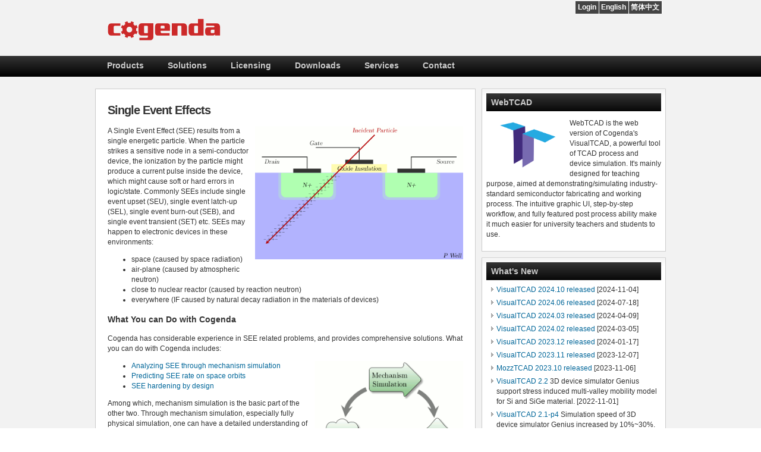

--- FILE ---
content_type: text/html;charset=utf-8
request_url: https://www.cogenda.com/article/SEE
body_size: 7700
content:
<!DOCTYPE html PUBLIC "-//W3C//DTD XHTML 1.0 Transitional//EN" "http://www.w3.org/TR/xhtml1/DTD/xhtml1-transitional.dtd">
<html xmlns="http://www.w3.org/1999/xhtml">
    <head>
        <meta http-equiv="Content-Type" content="text/html; charset=utf-8" />
        <title> SEE Single Event Effects</title>
        <meta name="description" content="single event upset (SEU) | single event latch-up (SEL) | single event burn-out (SEB) | and single event transient (SET)"</meta>
                        <link rel="stylesheet" type="text/css"  href="https://cogenda.s3.amazonaws.com/static/css/vendor-web.min.css" />
        <link rel="stylesheet" type="text/css"  href="https://cogenda.s3.amazonaws.com/static/css/cogenda-web.min.css" />
            </head>
    <body id="main-body">
        <div id="background">
            <div id="headerwrap">
    <div id="header">
        <div id="box">
            <a class="box-link" href="/"></a>
        </div>
        <ul class="button-group">
            <li>
            <a class="small button" href="" onclick="switch_locale(event, 'zh')">简体中文</a>
            </li>
            <li>
            <a class="small button" href="" onclick="switch_locale(event, 'en')">English</a>
            </li>
            <li>
            <a class="small button" id="login" style="cursor: pointer;">Login</a>
            <li class="sub" id="user-profile-container" style="cursor: pointer; style: none;">
            </li>
            </li>
           </ul>
    </div>
</div>

<form class="modal fade colored-header" id="loginModal" data-parsley-validate>
    <div class="modal-dialog modal-custom-width">
        <div class="modal-content">
            <div class="modal-header login-pop">
                <button type="button" class="close" data-dismiss="modal" aria-hidden="true">&times;</button>
                <h4 class="modal-title">
                    <img src="/static/images/logo.png" />
                </h4>
            </div>
            <img style="margin-top: -2px" src="/static/images/login-border.png" width="100%" />
            <div class="modal-body">
                <div class="form-group">
                    <div class="col-sm-12">
                        <div id="user-login-msg-container" class="alert alert-warning" style="display: none; text-align: left;">
                            <i class="fa fa-times-circle sign"></i>
                            <lable id="user-login-msg"></lable>
                        </div>
                    </div>
                </div>
                <div class="form-group">
                    <div class="col-sm-12">
                        <div class="input-group">
                            <span class="input-group-addon">
                                <i class="fa fa-user"></i>
                            </span>
                            <input type="text" id="username" class="form-control" placeholder="User Name"
                                value="" data-parsley-trigger="change" data-parsley-errors-container="#username-error" required>
                        </div>
                        <div id="username-error"></div>
                    </div>
                </div>
                <div class="form-group spacer">
                    <div class="col-sm-12">
                        <div class="input-group">
                            <span class="input-group-addon">
                                <i class="fa fa-lock"></i>
                            </span>
                            <input type="password" id="password" class="form-control" placeholder="Password"
                                value="" data-parsley-length="[5, 25]" data-parsley-trigger="change" data-parsley-errors-container="#password-error" required>
                        </div>
                        <div id="password-error"></div>
                    </div>
                </div>
                <input type="hidden" id="client" value="web">
                <input type="hidden" id="r_id" />
                <input type="hidden" id="r_name" />
            </div>
            <div class="modal-footer">
                <a id="request-account" style="cursor: pointer;"><u>Need an account? Please click here to apply...</u></a>
                <button id="login-btn" type="submit" class="btn btn-primary btn-check"></button>
            </div>
        </div>
    </div>
</form>
<form class="modal fade colored-header" id="requestAccountModal" data-parsley-validate>
    <div class="modal-dialog modal-custom-width">
        <div class="modal-content">
            <div class="modal-header login-pop">
                <button type="button" class="close" data-dismiss="modal" aria-hidden="true">&times;</button>
                <h4 class="modal-title">
                    <img src="/static/images/logo.png" />
                </h4>
            </div>
            <img style="margin-top: -2px" src="/static/images/login-border.png" width="100%" />
            <div class="modal-body">
                <h2>Request your account</h2>
                <div class="form-group">
                    <div class="col-sm-12">
                        <hr />
                    </div>
                </div>
                <div class="col-sm-12">
                    <div id="request-account-msg-container" class="alert alert-warning" style="display: none; text-align: left;">
                        <i class="fa fa-times-circle sign"></i>
                        <lable id="request-account-msg"></lable>
                    </div>
                </div>
                <div class="form-group">
                    <div class="col-sm-12">
                        <div class="input-group">
                            <span class="input-group-addon">
                                <i class="fa fa-user"></i>
                            </span>
                            <input type="text" id="username2" class="form-control" placeholder="User Name"
                                value="" data-parsley-trigger="change" data-parsley-errors-container="#username2-error" data-parsley-pattern="" required />
                        </div>
                        <div id="username2-error"></div>
                    </div>
                </div>
                <div class="form-group spacer">
                    <div class="col-sm-12">
                        <div class="input-group">
                            <span class="input-group-addon">
                                <i class="fa fa-envelope"></i>
                            </span>
                            <input type="email" id="email" class="form-control" placeholder="E-mail"
                                value="" data-parsley-trigger="focusin focusout" data-parsley-errors-container="#email-error" required />
                        </div>
                        <div id="email-error"></div>
                    </div>
                </div>
                <div class="form-group spacer">
                    <div class="col-sm-12">
                        <div class="input-group">
                            <span class="input-group-addon">
                                <i class="fa fa-phone"></i>
                            </span>
                            <input type="phone" id="phone" class="form-control" placeholder="Phone No."
                                value="" data-parsley-trigger="focusin focusout"  data-parsley-errors-container="#phone-error" 
                                data-parsley-pattern="^(?:(?:\(?(?:00|\+)([1-4]\d\d|[1-9]\d?)\)?)?[\-\.\ \\\/]?)?((?:\(?\d{1,}\)?[\-\.\ \\\/]?){0,})(?:[\-\.\ \\\/]?(?:#|ext\.?|extension|x)[\-\.\ \\\/]?(\d+))?$"
                                required />
                        </div>
                        <div id="phone-error"></div>
                    </div>
                </div>
                <div class="form-group spacer">
                    <div class="col-sm-12">
                        <div class="input-group" style="width: 100%">
                            <textarea id="notes" class="form-control" data-parsley-trigger="change" data-parsley-minlength="20" data-parsley-errors-container="#notes-error"
                                required style="resize:none;height: 120px !important;"
                                value="" placeholder="Please indicate your affiliation, and the software/application you are interested in."></textarea>
                        </div>
                        <div id="notes-error"></div>
                    </div>
                </div>
            </div>
            <div class="modal-footer">
                <button id="request-account-btn" type="submit" class="btn btn-primary btn-check"></button>
            </div>
        </div>
    </div>
</form><form class="modal fade colored-header form-horizontal" id="userProfileModal" data-parsley-validate>
    <div class="modal-dialog modal-custom-width">
        <div class="modal-content">
            <div class="modal-header login-pop">
                <button type="button" class="close" data-dismiss="modal" aria-hidden="true">&times;</button>
                <h4 class="modal-title">
                    <img src="/static/images/logo.png" />
                </h4>
            </div>
            <img style="margin-top: -2px" src="/static/images/login-border.png" width="100%" />
            <div class="modal-body">
                <h2>My Profile</h2>
                <div class="">
                    <div class="col-sm-12">
                        <hr />
                    </div>
                </div>
                <div class="form-group">
                    <label class="col-sm-4 control-label">Name</label>
                    <div class="col-sm-5">
                        <p id="u_name" style="margin-bottom: 0; margin-top: 0; padding-top: 5px;"></p>
                    </div>
                </div>
                <div class="form-group">
                    <label class="col-sm-4 control-label">E-mail</label>
                    <div class="col-sm-5">
                        <p id="u_email" style="margin-bottom: 0; margin-top: 0; padding-top: 5px;"></p>
                    </div>
                </div>
                <div class="form-group">
                    <label class="col-sm-4 control-label">Company</label>
                    <div class="col-sm-5">
                        <p id="u_company" style="margin-bottom: 0; margin-top: 0; padding-top: 5px;"></p>
                    </div>
                </div>
                <div class="form-group">
                    <label class="col-sm-4 control-label">Mobile</label>
                    <div class="col-sm-5">
                        <p id="u_mobile" style="margin-bottom: 0; margin-top: 0; padding-top: 5px;"></p>
                    </div>
                </div>
                <div class="">
                    <div class="col-sm-12">
                        <hr />
                    </div>
                </div>
                <div class="col-sm-12" style="text-align: left;">
                    <h3><strong>Change Your Password</strong></h3>
                </div>
                <div class="col-sm-12 spacer2">
                    <div id="change-password-msg-container" class="alert alert-warning" style="display: none; text-align: left;">
                        <i class="fa fa-times-circle sign"></i>
                        <lable id="change-password-msg"></lable>
                    </div>
                </div>
                <div class="form-group">
                    <div class="col-sm-12">
                        <div class="input-group">
                            <span class="input-group-addon">
                                <i class="fa fa-lock"></i>
                            </span>
                            <input type="password" id="password1" class="form-control" placeholder="Password"
                                value="" data-parsley-length="[5, 25]" data-parsley-trigger="change" data-parsley-errors-container="#password1-error" required>
                        </div>
                        <div id="password1-error"></div>
                    </div>
                </div>
                <div class="form-group">
                    <div class="col-sm-12">
                        <div class="input-group">
                            <span class="input-group-addon">
                                <i class="fa fa-lock"></i>
                            </span>
                            <input type="password" id="password2" class="form-control" placeholder="Confirm Password"
                                value="" data-parsley-length="[5, 25]" data-parsley-trigger="change" data-parsley-errors-container="#password2-error" required>
                        </div>
                        <div id="password2-error"></div>
                    </div>
                </div>
                <div class="form-group">
                    <div class="col-sm-12" style="text-align: right;">
                        <button id="change-password-btn" type="submit" class="btn btn-primary btn-check"></button>
                    </div>
                </div>
            </div>
        </div>
    </div>
</form>            <div id="navwrap">

    <!-- Nav Section -->
    <div id="menu">
        <ul>
                        <li>
            <a href="/article/products" id="products">Products</a>
            </li>
                        <li>
            <a href="/article/solutions" id="solutions">Solutions</a>
            </li>
                        <li>
            <a href="/article/license" id="license">Licensing</a>
            </li>
                        <li>
            <a href="/article/downloads" id="downloads">Downloads</a>
            </li>
                        <li>
            <a href="/article/services" id="services">Services</a>
            </li>
                        <li>
            <a href="/article/contact-info" id="contact-info">Contact</a>
            </li>
                    </ul>
    </div>

    <!-- Sub Nav Section -->
            <div class="sub_menu" id="subnav-products">
    <table>
        <tbody>
            <tr>
                <td class="submenu-title" height="30" colspan="3" align="center">Engineering CAD software</td>
            </tr>
            <tr>
                <td class="sub_menu_bar" height="10" colspan="3"></td>
            </tr>
            <tr>
                <td align="center" valign="top">
                    <table>
<thead>
<tr>
<th>Semiconductor Device and Process</th>
</tr>
</thead>
<tbody>
<tr>
<td><a href="/article/VisualTCAD">VisualTCAD</a>: Visualized device simulation</td>
</tr>
<tr>
<td><a href="/article/Genes">Genes</a>: 2D process simulator for Silicon/SiC devices</td>
</tr>
<tr>
<td><a href="/article/Genius">Genius</a>: 3D Device simulation scales beyond 1 million grid nodes</td>
</tr>
<tr>
<td><a href="/article/Gds2Mesh">Gds2Mesh</a>: 3D TCAD model construction tool</td>
</tr>
<tr>
<td><a href="/article/VisualFab">VisualFab</a>: Simulation workbench</td>
</tr>
</tbody>
</table>
<table>
<thead>
<tr>
<th>Space and Radiation Effects</th>
</tr>
</thead>
<tbody>
<tr>
<td><a href="/article/CRad">CRad</a>: Space radiation environment model and effect prediction</td>
</tr>
<tr>
<td><a href="/article/VisualParticle">VisualParticle</a>: Monte Carlo simulation of energetic particles</td>
</tr>
</tbody>
</table>
                </td>
            </tr>
            <tr>
                <td class="sub_menu_btm" height="10" colspan="3"></td>
            </tr>
        </tbody>
    </table>
</div>
            <div class="sub_menu" id="subnav-solutions">
    <table>
        <tbody>
            <tr>
                <td class="submenu-title" height="30" colspan="3" align="center">Computational approach to engineering problems</td>
            </tr>
            <tr>
                <td class="sub_menu_bar" height="10" colspan="3"></td>
            </tr>
            <tr>
                <td align="center" valign="top">
                    <table>
<thead>
<tr>
<th>Single Event Effects (<a href="/article/SEE">an overview</a>)</th>
</tr>
</thead>
<tbody>
<tr>
<td><a href="/article/SEE_Simulation">Mechanism Simulation</a>: Particle and Device Simulation</td>
</tr>
<tr>
<td><a href="/article/SEE_Prediction">Rate Prediction</a>: On-Orbit Prediction</td>
</tr>
<tr>
<td><a href="/article/RadHard-Cell-Lib">Hardening Design</a>: Rules and Implementation</td>
</tr>
</tbody>
</table>
<table>
<thead>
<tr>
<th>Total Ionizing Dose Effects</th>
</tr>
</thead>
<tbody>
<tr>
<td><a href="/article/TID">Mechanism Simulation</a>: Unveiling Details inside the Device</td>
</tr>
<tr>
<td><a href="/article/CRad">Dose Prediction</a>: On-Orbit Prediction</td>
</tr>
<tr>
<td><a href="/article/Parameter_Extractrion">SPICE Model</a>: Paramter Extraction</td>
</tr>
</tbody>
</table>
<table>
<thead>
<tr>
<th>Semiconductor Devices Simulation</th>
</tr>
</thead>
<tbody>
<tr>
<td><a href="/article/Image_Sensors">Image Sensor and Solar Cell</a>: 3D Multi-Physical Simulation</td>
</tr>
<tr>
<td><a href="/article/GGNMOS_ESD">GGNMOS ESD Protection</a>: 2D Simulation</td>
</tr>
<tr>
<td><a href="/article/THz_RF_Microwave">THz and RF Devices</a>: 3D Simulation</td>
</tr>
</tbody>
</table>
<table>
<thead>
<tr>
<th>Ionizing Radiation Simulation</th>
</tr>
</thead>
<tbody>
<tr>
<td><a href="/article/Radiation_Simulation">Radiation Transport</a>: Monte Carlo Simulation</td>
</tr>
</tbody>
</table>
<table>
<thead>
<tr>
<th>Scientific Computation</th>
</tr>
</thead>
<tbody>
<tr>
<td><a href="/article/Cluster">Computer Cluster</a>: Disk-less Cluster Building</td>
</tr>
<tr>
<td><a href="/article/Software_Development">Multi-Physics</a>: FEM, Monte Carlo Method</td>
</tr>
</tbody>
</table>                </td>
            </tr>
            <tr>
                <td class="sub_menu_btm" height="10" colspan="3"></td>
            </tr>
        </tbody>
    </table>
</div>
            <div class="sub_menu" id="subnav-downloads">
    <table>
        <tbody>
            <tr>
                <td class="submenu-title" height="30" colspan="3" align="center">Software and example repository</td>
            </tr>
            <tr>
                <td class="sub_menu_bar" height="10" colspan="3"></td>
            </tr>
            <tr>
                <td align="center" valign="top">
                    <table>
<thead>
<tr>
<th></th>
</tr>
</thead>
<tbody>
<tr>
<td><a href="/article/download">Software Installers</a>: Installers of software packages</td>
</tr>
<tr>
<td><a href="/article/examples">Extended Examples</a>: Tutorial and example packages</td>
</tr>
</tbody>
</table>
                </td>
            </tr>
            <tr>
                <td class="sub_menu_btm" height="10" colspan="3"></td>
            </tr>
        </tbody>
    </table>
</div>
            <div class="sub_menu" id="subnav-services">
    <table>
        <tbody>
            <tr>
                <td class="submenu-title" height="30" colspan="3" align="center">Multi-physics Professionals</td>
            </tr>
            <tr>
                <td class="sub_menu_bar" height="10" colspan="3"></td>
            </tr>
            <tr>
                <td align="center" valign="top">
                    <table>
<thead>
<tr>
<th>Semiconductor Devices</th>
</tr>
</thead>
<tbody>
<tr>
<td><a href="/article/RadHard-Cell-Lib">Radiation Hardening Design</a>: Standard Cell Library</td>
</tr>
<tr>
<td><a href="/article/Parameter_Extraction">Parameter Extraction</a>: SPICE Models</td>
</tr>
</tbody>
</table>
<table>
<thead>
<tr>
<th>Software Development</th>
</tr>
</thead>
<tbody>
<tr>
<td><a href="/article/Software_Development">Multi-Physics</a>: Your OWN Dedicated Software</td>
</tr>
</tbody>
</table>                </td>
            </tr>
            <tr>
                <td class="sub_menu_btm" height="10" colspan="3"></td>
            </tr>
        </tbody>
    </table>
</div>
    </div>
            <!-- Start of index.php, page.php, single.php and archive.php page code -->
            <div id="outerWrapper">
                <!-- Sets page width to 960px and centers -->
                <div id="contentWrapper">
                    <!-- Wraps content and sidebars -->
                    <div id="Content">
                        
<div class="box" >
<h2>Single Event Effects</h2>
<p><img src="https://cogenda.s3.amazonaws.com/static/images/see/see_mechan.gif" width="350" class="right"/></p>
<p>A Single Event Effect (SEE) results from a single energetic particle.  When the particle strikes a sensitive node in a semi-conductor device, the ionization by the particle might produce a current pulse inside the device, which might cause soft or hard errors in logic/state.  Commonly SEEs include single event upset (SEU), single event latch-up (SEL), single event burn-out (SEB), and single event transient (SET) etc.  SEEs may happen to electronic devices in these environments:</p>
<ul>
<li>space (caused by space radiation)</li>
<li>air-plane (caused by atmospheric neutron)</li>
<li>close to nuclear reactor (caused by reaction neutron)</li>
<li>everywhere (IF caused by natural decay radiation in the materials of devices)</li>
</ul>
<h4>What You can Do with Cogenda</h4>
<p>Cogenda has considerable experience in SEE related problems, and provides comprehensive solutions.  What you can do with Cogenda includes:</p>
<p><img src="https://cogenda.s3.amazonaws.com/static/images/see/see_overview.gif" width=250 class=right /></p>
<ul>
<li><a href="SEE_Simulation">Analyzing SEE through mechanism simulation</a></li>
<li><a href="SEE_Prediction">Predicting SEE rate on space orbits</a></li>
<li><a href="SEE_Design">SEE hardening by design</a></li>
</ul>
<p>Among which, mechanism simulation is the basic part of the other two.  Through mechanism simulation, especially fully physical simulation, one can have a detailed understanding of SEE processes occurred in certain devices at certain radiation circumstances.  Cogenda developed corresponding pieces of software for simulating energetic particle transport and for simulating the device's response, both in different ways.  Thus Cogenda has a rich series of <a href="SEE_Simulation">simulation solutions</a>.</p>
<p>Based on complete understandings of SEE mechanism, Cogenda developed a series of <a href="SEE_Prediction">prediction solutions</a>. Beside the knowledge of some certain devices and their SEE mechanism, rate prediction requires another part of information: space radiation on its orbit.  For this purpose, Cogenda developed a piece of dedicated software <a href="CRad">CRad</a>, which deals with orbits and space radiation.</p>
<p><a href="SEE_Design">SEE hardening design</a> is the ultimate aim of SEE research, it requires full understandings of SEE mechanism, some understandings of the radiation on orbits, and of course, certain knowledge of semiconductor and micro-electronics.  Cogenda has first-hand experience of SEE hardening design and now provides <a href="RadHard-Cell-Lib">standard cell library</a> development services at 130nm - 65nm technology nodes at the wafer fab of the customers' choices.</p>
<p><a name=MSRP></a></p>
<h4>Overlaps between Mechanism Simulation and Rate Prediction</h4>
<p>There are overlaps between mechanism simulation and rate prediction, or at least from the method point of view, as shown in figure below.  To simulate or to predict a SEE process, there are two major steps which should be done:</p>
<ol>
<li>The energetic particle ionize the device.  Commonly there are three dealing methods (from the most detailed to the least detailed):<ol>
<li>Monte Carlo Transport</li>
<li>Deterministic Transport</li>
<li>No Transport</li>
</ol>
</li>
<li>Device responds to the ionization.  Commonly there are three methods of describing the device (from the most detailed to the least detailed):<ol>
<li>Mask Layout + Process Rules</li>
<li><a href="SEE_SV">Sensitive Volumes</a> (Artificially Defined Geometry Regions)</li>
<li>Cross-section Curve (Obtained from Ground Test)</li>
</ol>
</li>
</ol>
<p>The combination of these methods results in some models, as shown in figure below.  Among these models, depending on the levels of details being explored, some are for mechanism simulation, some are for rate prediction, some are for both.</p>
<p><img src="https://cogenda.s3.amazonaws.com/static/images/see/see_sp.gif" width=580 /></p></div>
                    </div>
                    <div id="sidebar">
                        <ul>
                            <li>
                            <h5>WebTCAD</h5>
<p><a href="http://webtcad.cogenda.com.cn"><img src="https://cogenda.s3.amazonaws.com/static/images/sidebar/webtcad1.png" alt="" class="rimg left" width="100px"/> </a></p>
<p>WebTCAD is the web version of Cogenda's VisualTCAD, a powerful tool of TCAD process and device simulation. It's mainly designed for teaching purpose, aimed at demonstrating/simulating industry-standard semiconductor fabricating and working process. The intuitive graphic UI, step-by-step workflow, and fully featured post process ability make it much easier for university teachers and students to use.</p>
                            </li>
                            <li>
                            <h5>What's New</h5>

<ul>
<li><a href="/article/downloads">VisualTCAD 2024.10 released</a> [2024-11-04]</li>
<li><a href="/article/downloads">VisualTCAD 2024.06 released</a> [2024-07-18]</li>
<li><a href="/article/downloads">VisualTCAD 2024.03 released</a> [2024-04-09]</li>
<li><a href="/article/downloads">VisualTCAD 2024.02 released</a> [2024-03-05]</li>
<li><a href="/article/downloads">VisualTCAD 2023.12 released</a> [2024-01-17]</li>
<li><a href="/article/downloads">VisualTCAD 2023.11 released</a> [2023-12-07]</li>
<li><a href="/article/downloads">MozzTCAD 2023.10 released</a> [2023-11-06]</li>
<li><a href="/article/Release-Notes-2015#2.2">VisualTCAD 2.2</a> 3D device simulator Genius support stress induced multi-valley mobility model for Si and SiGe material. [2022-11-01]</li>
<li><a href="/article/Release-Notes-2015#2.1-p4">VisualTCAD 2.1-p4</a> Simulation speed of 3D device simulator Genius increased by 10%~30%. [2022-08-24]</li>
<li><a href="/article/Release-Notes-2015#2.1">VisualTCAD 2.1</a> 3D device simulator Genius support nanometer device such as FDSOI and FinFET. [2022-05-15]</li>
<li><a href="/article/Release-Notes-2015#2.0">VisualTCAD 2.0</a> First release of 2D process simulator Genes after years of development. [2021-10-17]</li>
<li><a href="/article/downloads">Vspice 2.2 released</a> [2019-4-15]</li>
<li><a href="/article/downloads">Vspice 2.0 released</a> [2018-10-20]</li>
<li><a href="/article/Release-Notes-2015#192">VisualTCAD 1.9.2-3</a> Comes with revamped Total-Ionizing Dose effect simulation and supports SEE simulation in FDSOI circuits. [2017-10-15]</li>
<li>Cogenda partners with <a href="http://www.polyteda.com">POLYTEDA</a> to distribute PowerDRC/LVS in Asia. [2017-9-15]</li>
<li><a href="/article/downloads">Vspice 1.0 released</a> [2017-4-15]</li>
<li><a href="/article/CRad">CRad</a>'s FREE on-line version <a href="http://forecast.cogenda.com">ForeCAST</a> is open to you now! [2015-12-15]</li>
<li><a href="/article/Release-Notes-2015#182-6">VisualTCAD 1.8.2-6</a> Comes with Total-Ionizing Dose effect simulation, among other improvements. [2015-7-10]</li>
<li>Cogenda presented a quantitative analysis on the SEU rate of radiation-hardened SRAM cell due to elastic collisions at <a href="http://www.nsrec.com/">NSREC 2014</a>. [2014-7-28]</li>
<li><a href="/article/Release-Notes-2014#180-1">VisualTCAD 1.8.0-1</a> released with a new <a href="/article/CRad">product for space radiation environment and effects analysis</a>  [2014-3-22]</li>
<li>Cogenda presented a fully-physical simulation framework for single-event effects in semiconductor devices at <a href="http://www.ims-bordeaux.fr/RADECS2012/">RADECS 2012</a> [2012-9-28]</li>
<li>Cogenda to present the <a href="/article/Half-Implicit-Solver#LargeTCAD">super large TCAD device simulation</a> at <a href="http://www.ece.umd.edu/sispad2012/">SISPAD 2012</a>  [2012-6-18]</li>
<li><a href="/article/Half-Implicit-Solver">Technical: Half-implicit solver for million-mesh-node TCAD device/circuit simulation</a> [2012-6-18]</li>
<li><a href="/article/downloads">VisualTCAD 1.7.4 released</a> [2012-6-3]</li>
<li><a href="/article/downloads">VisualTCAD 1.7.3 released</a> [2012-1-1]</li>
<li><a href="/article/downloads">VisualTCAD 1.7.2-5 released</a> [2011-09-29]</li>
<li>Cogenda to present MOSFET inverse-modeling technology at SISPAD 2011 and the companion workshop. [2011-07-17]</li>
<li><a href="/article/TenTransistor">Technical: Crossing the 10-transistor barrier of device simulation.</a> [2011-07-12]</li>
<li><a href="/article/VisualParticle">New product: VisualParticle/GSeat for radiation effect analysis.</a> [2011-07-01]</li>
</ul>
                            </li>
                            <li>
                            <h5> 3D SRAM Simulation</h5>
<p>A 3D SRAM model with 96,000 nodes. </p>
<p><a href="/article/Gds2Mesh"><img src="https://cogenda.s3.amazonaws.com/static/images/sidebar/sram_mask.png" alt="" class="rimg" /> </a></p>
<p><a href="/article/Genius"><img src="https://cogenda.s3.amazonaws.com/static/images/sidebar/sram1.jpg" alt="" class="rimg" /> </a></p>
<p>Create the model directly from mask layout and you can simulate circuit cells at stunning speed.</p>
 
                            </li>
                        </ul>
                        <div class="clearer">
                            <!-- Clear floats-->
                        </div>
                    </div>
                </div>
                <!-- Close outerWrapper -->
            </div>
            <div id="Footer">
  Copyright &copy; 2010-2016 Cogenda |
  <a href=article/contact-info>Contact</a> |
  <a href="http://beian.miit.gov.cn">苏ICP备11043021号</a>
</div>            <!-- Close background-->
        </div>

                <script type="text/javascript" src="https://cogenda.s3.amazonaws.com/static/js/vendor.web.min.js"></script>
        <script type="text/javascript" src="https://cogenda.s3.amazonaws.com/static/js/cogenda.web.min.js"></script>
                <input type="hidden" name="language" id="locale" value="en_US" />
        <input type="hidden" name="environment" id="environment" value="production" />
    </body>
<html>

--- FILE ---
content_type: text/css
request_url: https://cogenda.s3.amazonaws.com/static/css/cogenda-web.min.css
body_size: 20724
content:
html,body,div,span,applet,object,iframe,h1,h2,h3,h4,h5,h6{margin:0;padding:0;border:0;outline:0;font-size:100%}a{outline:none}img{border:1}.clearer{clear:both}blockquote{background:#F2F2F2 url(../images/blockquote.png) no-repeat top left;border:1px solid #D7D7D7;padding:10px 10px 10px 40px}body{color:#333;font-family:Arial,Helvetica,sans-serif;font-size:12px;line-height:17px;margin:0;padding:0;text-align:center}#background{background:#F2F2F2}#outerWrapper{margin:0 auto 0 auto;text-align:left;width:960px}#contentWrapper{overflow:hidden;clear:left}#sidebar{float:right;padding:20px 0 10px 0;width:310px}#Content{margin:0;padding:20px 0 10px;float:left;width:640px}#Footer{border-top:solid 1px #666;padding:10px 10px 0;background:#000 url(../images/footerbg.png) repeat-x top;height:61px;color:#999;text-align:center}h1{font:normal 26px/36px Verdana,Geneva,sans-serif;letter-spacing:-1px}h2{font:bold 20px/30px Verdana,Geneva,sans-serif;letter-spacing:-1px}h3{font:bold 17px/27px Verdana,Geneva,sans-serif;letter-spacing:-1px;color:#069}h4{font:bold 14px/24px Verdana,Geneva,sans-serif}h5{font:bold 13px/20px Verdana,Geneva,sans-serif;color:#069}h6{font:bold 12px/18px Verdana,Geneva,sans-serif}#Content h1{font-size:24px;font-weight:normal;border-bottom:1px solid #F2F2F2;padding-bottom:5px}#Centent h1 a:hover{text-decoration:none}a,a:link{color:#069;text-decoration:none}a:hover{color:#000;text-decoration:underline}a:visited,a:active{color:#000}.entry a.more-link{text-decoration:none}#Footer a,#Footer a:link,#Footer a:active,#Footer a:visited{color:#CCC}#Footer a:hover{color:#FFF}#headerwrap{padding:0;text-align:center}#header{position:relative;width:960px;height:94px;margin:0 auto;text-align:left;background-image:url(../images/cog.png);background-repeat:no-repeat;background-position:left 12px;font-size:12px;font-weight:bolder;display:block}.box-link{position:absolute;width:230px;height:94px;background-color:transparent;border:0 solid yellow}#box a:hover{background-color:rgba(255,255,255,0.3)}#header p{margin:0;background-image:url(../images/clogo.png);background-repeat:no-repeat}#header li{list-style-image:none;list-style-type:none;border-right-width:1px;border-right-style:solid;border-right-color:#fff;float:right}#header li a{color:#FFF;text-decoration:none;margin:0;padding-top:8px;display:block;padding-right:20px;padding-bottom:8px;padding-left:20px}#header li a:hover{background-color:#000}div #lang-select{float:right;color:#000;font-size:14px}#lang-select a:link{color:#222}#lang-select a:visited{color:#888}.title{color:#000;float:left;width:600px;padding-top:15px;font-family:"Trebuchet MS",Arial,Helvetica,sans-serif;font-size:30px;line-height:30px;font-weight:bold}.title a:hover{text-decoration:none}.description{color:#000;float:left;clear:left;padding-top:7px;font-family:Georgia,"Times New Roman",Times,serif;font-size:16px;line-height:20px}.topnav{float:right;color:#000;text-align:right;font:bold normal 12px Arial,Helvetica,sans-serif;padding-right:7px;padding-top:10px}#menu{width:960px;position:relative;margin:0 auto;display:block;height:35px;font-size:14px;font-weight:bold;font-family:Arial,Helvetica,sans-serif}#menu ul{margin:0;padding:0;list-style-type:none}#menu ul li{display:block;float:left;margin:0;padding:0}#menu ul li a{display:block;float:left;color:#CCC;text-decoration:none;font-weight:bold;padding:8px 20px 0 20px}#menu ul li a:hover{color:#FFF;height:27px;background:transparent url(../images/nav_bg.png) 0 -35px no-repeat}#menu ul li div a{color:#773d97;text-decoration:none}#menu ul li:hover div{display:block}.sub_menu{background:#fff;position:absolute;border:2px solid #8166a2;box-shadow:0 2px 3px rgba(0,0,0,0.176);font-size:11px;top:36px;z-index:10000;display:none}.sub_menu a{color:#773d97;text-decoration:none}.sub_menu a:hover{color:#c9c;text-decoration:underline}.sub_menu ul li div a:hover{color:gray;background:transparent;height:17px}.sub_menu table table{width:100%;font-size:12px;padding:7px 7px 0 7px}.sub_menu thead{font-size:13px}.sub_menu_bar{background:url("../images/sub_menu_bar.gif") repeat-x scroll 0 0 rgba(0,0,0,0);height:7px}.sub_menu_btm{background:url("../images/sub_menu_btm.gif") repeat-x scroll 0 0 rgba(0,0,0,0)}.sub_menu:before{background:url(../images/menu-tail-up.png) no-repeat;top:-12px;content:"";left:28px;display:inline-block;height:43px;width:17px;position:absolute}.submenu-title{font-family:Helvetica,Arial;text-transform:uppercase;font-size:12px;color:#4e4e4e;font-weight:bold;text-align:center}.submenu-txt{font-family:Helvetica,Arial;font-size:11px;color:#4e4e4e}.submenu-txt-title{color:#773d97;font-size:12px;font-weight:bold;font-family:helvetica,arial}#navwrap{height:35px;background:transparent url(../images/nav_bg.png) repeat-x top left;clear:both}#sidebar h5{color:#CCC;padding-left:8px;padding-top:5px;padding-bottom:5px;margin-bottom:8px;background-image:url(../images/sidebarh3a.jpg);background-repeat:no-repeat;background-position:center top;font-family:"Trebuchet MS",Arial,Helvetica,sans-serif;font-size:14px;font-style:normal;font-weight:bold;font-variant:normal}#sidebar ul{padding:8px;margin-bottom:10px;margin:0;padding:0;list-style:none}#sidebar ul ul{border:none;background:none}#sidebar ul li{border:1px solid #CCC;background:#FFF url(../images/boxbg.png) repeat-x top;margin-bottom:10px;padding:7px}#sidebar ul li ul li{margin-left:8px;background:url(../images/arrow.png) no-repeat left top;padding-left:9px;padding-bottom:5px;border:none;margin-bottom:0;padding-top:0}#sidebar ul.children{padding-top:3px}#sidebar ul.children li{background:url(../images/childbullets.png) no-repeat left top;padding-bottom:2px}.box{padding:20px;border:1px solid #CCC;margin-bottom:10px;background-color:#FFF}.right{float:right;margin-bottom:10px;margin-left:10px}.left{float:left;margin-right:20px;margin-bottom:5px}.rimg{margin-left:20px}div.articleTable table{border-collapse:collapse;width:100%}div.articleTable td,div.articleTable th{border:solid 1px black;padding-left:5px;padding-right:5px}.modal-open{overflow:hidden}body.modal-open,.modal-open .navbar-fixed-top,.modal-open .navbar-fixed-bottom{margin-right:15px}.modal{position:fixed;top:0;right:0;bottom:0;left:0;z-index:10400;display:none;overflow:auto;overflow-y:scroll}.modal.fade .modal-dialog{-webkit-transform:translate(0,-25%);-ms-transform:translate(0,-25%);transform:translate(0,-25%);-webkit-transition:-webkit-transform .3s ease-out;-moz-transition:-moz-transform .3s ease-out;-o-transition:-o-transform .3s ease-out;transition:transform .3s ease-out}.modal.in .modal-dialog{-webkit-transform:translate(0,0);-ms-transform:translate(0,0);transform:translate(0,0)}.modal-dialog{z-index:10500;width:auto;padding:10px;margin-right:auto;margin-left:auto}.modal-content{position:relative;background-color:#fff;border:1px solid #999;border:1px solid rgba(0,0,0,0.2);border-radius:6px;outline:none;-webkit-box-shadow:0 3px 9px rgba(0,0,0,0.5);box-shadow:0 3px 9px rgba(0,0,0,0.5);background-clip:padding-box}.modal-backdrop{position:fixed;top:0;right:0;bottom:0;left:0;z-index:10300;background-color:#000}.modal-backdrop.fade{opacity:0;filter:alpha(opacity=0)}.modal-backdrop.in{opacity:.5;filter:alpha(opacity=50)}.modal-header{min-height:16.428571429px;padding:15px;border-bottom:1px solid #e5e5e5}.modal-header .close{margin-top:-2px}.modal-title{margin:0;line-height:1.428571429}.modal-body{position:relative;padding:20px}.modal-footer{text-align:right;border-top:1px solid #e5e5e5;padding-left:35px;padding-right:35px;padding-top:20px;padding-bottom:20px}.modal-footer:before,.modal-footer:after{display:table;content:" "}.modal-footer:after{clear:both}.modal-footer:before,.modal-footer:after{display:table;content:" "}.modal-footer:after{clear:both}.modal-footer .btn+.btn{margin-bottom:0;margin-left:5px}.modal-footer .btn-group .btn+.btn{margin-left:-1px}.modal-footer .btn-block+.btn-block{margin-left:0}@media screen and (min-width:768px){.modal-dialog{right:auto;left:50%;width:600px;padding-top:30px;padding-bottom:30px}.modal-content{-webkit-box-shadow:0 5px 15px rgba(0,0,0,0.5);box-shadow:0 5px 15px rgba(0,0,0,0.5)}}.close{float:right;font-size:21px;font-weight:bold;line-height:1;color:#000;text-shadow:0 1px 0 #fff;opacity:.2;filter:alpha(opacity=20)}.close:hover,.close:focus{color:#000;text-decoration:none;cursor:pointer;opacity:.5;filter:alpha(opacity=50)}button.close{padding:0;cursor:pointer;background:transparent;border:0;-webkit-appearance:none}.modal-custom-width{width:35%;max-width:none}.modal-content{border-radius:5px;-webkit-border-radius:5px;border:0}.modal-body{padding:20px}.modal-body.form{padding:15px 20px 15px;font-size:13px}.form-group{margin-top:10px}.form-group{margin-bottom:15px}.form-control:-moz-placeholder{color:#999}.form-control::-moz-placeholder{color:#999}.form-control:-ms-input-placeholder{color:#999}.form-control::-webkit-input-placeholder{color:#999}.form-control{display:block;width:95%;height:34px;padding:6px 12px;font-size:14px;line-height:1.428571429;color:#555;vertical-align:middle;background-color:#fff;border:1px solid #ccc;border-radius:4px;-webkit-box-shadow:inset 0 1px 1px rgba(0,0,0,0.075);box-shadow:inset 0 1px 1px rgba(0,0,0,0.075);-webkit-transition:border-color ease-in-out .15s,box-shadow ease-in-out .15s;transition:border-color ease-in-out .15s,box-shadow ease-in-out .15s}.form-control:focus{border-color:#66afe9;outline:0;-webkit-box-shadow:inset 0 1px 1px rgba(0,0,0,0.075),0 0 8px rgba(102,175,233,0.6);box-shadow:inset 0 1px 1px rgba(0,0,0,0.075),0 0 8px rgba(102,175,233,0.6)}.btn{border-color:#CCC;border-radius:0;-webkit-border-radius:0;outline:none;margin-bottom:5px!important;margin-left:3px;font-size:13px;padding:7px 11px}.btn-primary,.btn-primary:focus{background-color:#CCC;border-color:transparent;color:#FFF}.btn-primary:hover,.btn-primary:active,.btn-primary.active,.open .dropdown-toggle.btn-primary{background-color:#000;border-color:transparent}.btn-primary:active{box-shadow:none;background:#CCC}.btn-block{width:100%}.btn-rad{border-radius:2px;-webkit-border-radius:2px}.btn-lg{padding:12px 14px;font-size:15px;font-weight:300}.btn-check{background:url("/static/images/submit_btn.png") no-repeat center #D7E2DF;width:100px;height:24px;cursor:pointer}.btn-processing{background:url("/static/images/processing.gif") no-repeat center #D7E2DF;width:100px;height:24px;cursor:pointer}.md-content{overflow:hidden;border-radius:5px;-webkit-border-radius:5px;border:0;background:#fff;color:#555}.md-content .modal-header{border-bottom:0}.md-content h4,.modal-content h4{font-weight:400}.md-content h3,.modal-content h3{font-weight:300;margin-top:0}.md-content h2{margin:0}.md-content .modal-footer{margin-top:0;background:#FBFBFB;border-radius:0 0 5px 5px;-webkit-border-radius:0 0 5px 5px}.md-show.md-effect-12 ~ .md-overlay{background:#7761a7}body.modal-open,.modal-open .navbar-fixed-top,.modal-open .navbar-fixed-bottom{margin-right:0}.modal{overflow:auto}.modal-title a{margin-left:80px;font-size:14px}.login-pop{background-color:#D7E2DF}.modal-title a{color:#666}.modal-footer a{color:#999;font-size:16px;display:block;float:left}.modal-footer p{color:#999;font-size:16px;display:block;float:left}.modal-footer span{display:block;width:100px;float:right}.modal-footer span i{font-size:20px}.modal-body input{margin-bottom:20px}.success-color{color:greenyellow}.error-color{color:red}.input-group{position:relative;display:table;border-collapse:separate}.input-group.col{float:none;padding-right:0;padding-left:0}.input-group .form-control{width:100%;margin-bottom:0}.input-group-lg>.form-control,.input-group-lg>.input-group-addon,.input-group-lg>.input-group-btn>.btn{height:45px;padding:10px 16px;font-size:18px;line-height:1.33;border-radius:6px}select.input-group-lg>.form-control,select.input-group-lg>.input-group-addon,select.input-group-lg>.input-group-btn>.btn{height:45px;line-height:45px}textarea.input-group-lg>.form-control,textarea.input-group-lg>.input-group-addon,textarea.input-group-lg>.input-group-btn>.btn{height:auto}.input-group-sm>.form-control,.input-group-sm>.input-group-addon,.input-group-sm>.input-group-btn>.btn{height:30px;padding:5px 10px;font-size:12px;line-height:1.5;border-radius:3px}select.input-group-sm>.form-control,select.input-group-sm>.input-group-addon,select.input-group-sm>.input-group-btn>.btn{height:30px;line-height:30px}textarea.input-group-sm>.form-control,textarea.input-group-sm>.input-group-addon,textarea.input-group-sm>.input-group-btn>.btn{height:auto}.input-group-addon,.input-group-btn,.input-group .form-control{display:table-cell}.input-group-addon:not(:first-child):not(:last-child),.input-group-btn:not(:first-child):not(:last-child),.input-group .form-control:not(:first-child):not(:last-child){border-radius:0}.input-group-addon,.input-group-btn{width:1%;white-space:nowrap;vertical-align:middle}.input-group-addon{padding:6px 12px;font-size:14px;font-weight:normal;line-height:1;text-align:center;background-color:#eee;border:1px solid #ccc;border-radius:4px}.input-group-addon.input-sm{padding:5px 10px;font-size:12px;border-radius:3px}.input-group-addon.input-lg{padding:10px 16px;font-size:18px;border-radius:6px}.input-group-addon input[type="radio"],.input-group-addon input[type="checkbox"]{margin-top:0}.input-group .form-control:first-child,.input-group-addon:first-child,.input-group-btn:first-child>.btn,.input-group-btn:first-child>.dropdown-toggle,.input-group-btn:last-child>.btn:not(:last-child):not(.dropdown-toggle){border-top-right-radius:0;border-bottom-right-radius:0}.input-group-addon:first-child{border-right:0}.input-group .form-control:last-child,.input-group-addon:last-child,.input-group-btn:last-child>.btn,.input-group-btn:last-child>.dropdown-toggle,.input-group-btn:first-child>.btn:not(:first-child){border-bottom-left-radius:0;border-top-left-radius:0}.input-group-addon:last-child{border-left:0}.input-group .btn{margin:0!important;margin-left:-1px!important;padding-bottom:6px;padding-top:6px;box-shadow:none;line-height:20px}.input-group-btn>.btn+.btn{margin-left:-5px!important}.input-group-lg>.input-group-addon{line-height:.33;border-radius:3px 0 0 3px;-webkit-border-radius:3px 0 0 3px}.input-group-addon{border-radius:2px;-webkit-border-radius:2px;padding:6px 11px}.input-group-addon.primary{background-color:#7761a7;color:#fff}.form-control:-moz-placeholder{color:#999}.form-control::-moz-placeholder{color:#999}.form-control:-ms-input-placeholder{color:#999}.form-control::-webkit-input-placeholder{color:#999}.form-control{display:block;width:100%;height:34px;padding:6px 12px;font-size:14px;line-height:1.428571429;color:#555;vertical-align:middle;background-color:#fff;border:1px solid #ccc;border-radius:4px;-webkit-box-shadow:inset 0 1px 1px rgba(0,0,0,0.075);box-shadow:inset 0 1px 1px rgba(0,0,0,0.075);-webkit-transition:border-color ease-in-out .15s,box-shadow ease-in-out .15s;transition:border-color ease-in-out .15s,box-shadow ease-in-out .15s}.form-control:focus{border-color:#66afe9;outline:0;-webkit-box-shadow:inset 0 1px 1px rgba(0,0,0,0.075),0 0 8px rgba(102,175,233,0.6);box-shadow:inset 0 1px 1px rgba(0,0,0,0.075),0 0 8px rgba(102,175,233,0.6)}hr{-moz-border-bottom-colors:none;-moz-border-left-colors:none;-moz-border-right-colors:none;-moz-border-top-colors:none;border-color:#eee -moz-use-text-color -moz-use-text-color;border-image:none;border-right:0 none;border-style:solid none none;border-width:1px 0 0;margin-bottom:20px;margin-top:20px}hr{box-sizing:content-box;height:0}.spacer{margin-top:20px!important}.spacer2{margin-top:15px!important}.alert{border-radius:0;-webkit-border-radius:0;box-shadow:0}.alert .sign{color:rgba(0,0,0,0.2);font-size:20px;vertical-align:middle;margin-right:5px;text-align:center;width:25px;display:inline-block}.alert .close{text-shadow:none}.alert-primary{background-color:#7761a7;border-color:#6d579d;color:#fff}.alert-success{background-color:#19b698;border-color:#0fac8e;color:#fff}.alert-info{background-color:#4aa3df;border-color:#4099d5;color:#fff}.alert-warning{background-color:#f16e3f;border-color:#e76435;color:#fff}.alert-danger{background-color:#ea6153;border-color:#e05749;color:#fff}.alert{border:1px solid rgba(0,0,0,0);border-radius:4px;margin-bottom:15px;padding:6px}.control-label,{padding-top:7px;margin-top:0;margin-bottom:0}.form-horizontal .control-label{margin-bottom:0;margin-top:0;padding-top:7px}.form-horizontal .form-group:before,.form-horizontal .form-group:after{content:" ";display:table}.form-horizontal .form-group:after{clear:both}.form-horizontal .form-group:before,.form-horizontal .form-group:after{content:" ";display:table}.form-horizontal .form-group:after{clear:both}.form-horizontal .control-label{text-align:right}.form-horizontal .control-label{margin-bottom:0;margin-top:0;padding-top:7px}.col-sm-4,.col-sm-5{float:left}.col-sm-4,.col-sm-5,.col-sm-12{min-height:1px;padding-left:15px;padding-right:15px;position:relative}.col-sm-4{width:33.33333333333333%}.col-sm-5{text-align:left;width:41.66666666666667%}.col-sm-12{width:100%}.modal *,.modal *:before,.modal *:after{-webkit-box-sizing:border-box;-moz-box-sizing:border-box;box-sizing:border-box}label{font-weight:600;margin-bottom:7px}label{display:inline-block;font-weight:bold;margin-bottom:5px}.colored-header .modal-header{background-color:#d7e2df;border-radius:5px}.bx-wrapper .bx-pager,.bx-wrapper .bx-controls-auto{position:absolute;bottom:-20px}.bx-wrapper{margin-bottom:45px}.img-caption{position:absolute;width:360px;height:100px;bottom:50px;background:#000;color:#fff;z-index:8;padding:5px 10px 5px 10px;zoom:1;overflow:hidden;-moz-opacity:.8;opacity:.8;filter:alpha(opacity=80);-ms-filter:"alpha(opacity=80)";-ms-filter:"progid:DXImageTransform.Microsoft.alpha(opacity=80)";-webkit-box-sizing:border-box;-moz-box-sizing:border-box;box-sizing:border-box}.img-caption h3{display:block;font-size:1.10em;-webkit-margin-before:.5em;-webkit-margin-after:.5em;-webkit-margin-start:0;-webkit-margin-end:0;font-weight:bold}.img-caption p{padding:5px;margin:0;position:relative;top:-10px;display:block;-webkit-margin-before:1em;-webkit-margin-after:1em;-webkit-margin-start:0;-webkit-margin-end:0}.img-caption span a{display:inline!important;color:#9F5FCD}.parsley-error{border-color:#c00!important}input.parsley-success,select.parsley-success,textarea.parsley-success{color:#468847;background-color:#DFF0D8;border:1px solid #D6E9C6}input.parsley-error,select.parsley-error,textarea.parsley-error{color:#B94A48;background-color:#F2DEDE;border:1px solid #EED3D7}.parsley-errors-list{margin:4px 0 3px 0;padding:0;list-style-type:disc;font-size:.9em;line-height:.9em;opacity:0;-moz-opacity:0;-webkit-opacity:0;transition:all .3s ease-in;-o-transition:all .3s ease-in;-ms-transition:all .3s ease-in;-moz-transition:all .3s ease-in;-webkit-transition:all .3s ease-in}.parsley-errors-list li{list-style:none;font-family:'Open Sans',sans-serif;font-size:12px;color:#c00;line-height:1.428571429;text-align:left;display:list-item}.parsley-errors-list.filled{-webkit-margin-before:1em;-webkit-margin-after:1em;-webkit-margin-start:0;-webkit-margin-end:0;-webkit-padding-start:40px;opacity:1}.dropdown-toggle{height:64px}.bx-wrapper{width:98%}#header li.sub:hover>a{}#header li a{color:#fff;font-weight:bold;text-decoration:none;padding:4px;display:block}#header li a:hover{background-color:#021A1A}#header li ul{background:#fff;margin-top:-2px;display:none}#header li:hover ul{display:block;position:absolute}#header li ul{padding:1px 0 0}#header li ul li a:hover{text-decoration:underline}ul.bxslider{color:#F2F2F2}@font-face{font-family:'Open Sans';font-style:normal;font-weight:300;src:local('Open Sans Light'),local('OpenSans-Light'),url(../fonts/open-sans-light.woff) format('woff')}@font-face{font-family:'Open Sans';font-style:normal;font-weight:400;src:local('Open Sans'),local('OpenSans'),url(../fonts/open-sans.woff) format('woff')}@font-face{font-family:'Open Sans';font-style:normal;font-weight:600;src:local('Open Sans Semibold'),local('OpenSans-Semibold'),url(../fonts/open-sans-semibold.woff) format('woff')}@font-face{font-family:'Open Sans';font-style:normal;font-weight:700;src:local('Open Sans Bold'),local('OpenSans-Bold'),url(../fonts/open-sans-bold.woff) format('woff')}@font-face{font-family:'Open Sans';font-style:italic;font-weight:400;src:local('Open Sans Italic'),local('OpenSans-Italic'),url(../fonts/open-sans-italic.woff) format('woff')}.button.small{padding:4px 12px;background-color:#444;line-height:13px}.button-group{font-size:0;margin:0;padding:2px 7px;-moz-border-radius:7px;-webkit-border-radius:7px;border-radius:7px}.button-group li{margin-right:-1px}.button-group .button{font-size:12px;-moz-border-radius:0;-webkit-border-radius:0;border-radius:0}

--- FILE ---
content_type: text/javascript
request_url: https://cogenda.s3.amazonaws.com/static/js/cogenda.web.min.js
body_size: 8209
content:
"use strict";var DOWNLOAD_PAGE='article/download';var MSG_ERROR=0;var MSG_ALERT=1;var MSG_SUCCESS=2;function init_progress(){NProgress.configure({showSpinner:false});NProgress.start();NProgress.set(0.4);var a=setInterval(function(){NProgress.inc();},200);return a;}function destroy_progress(a){clearInterval(a);NProgress.done();}var nprogress_interval=init_progress();function switch_locale(a,b){if(a)a.preventDefault();$.ajax({type:'GET',async:false,dataType:'json',url:'/switch/'+b,success:function(a){var b=JSON.parse(a);if(b.is_success)window.location='/article/'+b.uri;}});}function show_profile_menu(a,b,c){$('#user-profile-container').append('<a class="small button fa fa-user" id="login-username" href="#"><span style="padding:4px;">'+a+'</span></a><ul><li><a class="small button" href="/web/logout">'+c+'</a></li><li><a class="small button" id="my-profile">'+b+'</a></li></ul>');$("#my-profile").on('click',function(a){if(a)a.preventDefault();$('#password1').val('');$('#password2').val('');$('#userProfileModal').modal('show').parsley().reset();$('#change-password-msg-container').hide();var b=$('#login-username').text();var c=$.ajax({"dataType":'json',"type":"GET","url":"/user/user-profile/"+b});c.done(function(a){$('#u_name').text(a.username);$('#u_company').text(a.company);$('#u_email').text(a.email);$('#u_phone').text(a.phone);});});}function pop_msg(a,b,c){var d="";var e="";switch(c){case MSG_ERROR:e='alert alert-danger';d='fa fa-times-circle sign';break;case MSG_ALERT:e='alert alert-warning';d='fa fa-warning sign';break;case MSG_SUCCESS:e='alert alert-success';d='fa fa-check sign';break;}$('#'+a).text(b);$('#'+a+'-container'+' i').attr('class',d);$('#'+a+'-container').attr('class',e).show();}function splitFileName(a){var b=a.substring(a.lastIndexOf('/')+1,a.length);return b;}$(document).ready(function(){$('#r_id').val();$('#r_name').val();$('a.named-resource-in-tab').each(function(a){var b=this.children[0].value;var c=splitFileName(b);if(this.children.length>1)c=this.children[1].value;$(this).text(c);$('<input>',{type:'hidden',val:b}).appendTo($(this));});function a(){var a='subnav-'+$(this).attr('id');var b=$('#'+a);var c=$(this).offset().top+36;var d=$(this).offset().left;b.css('top',c);b.css('left',d);b.slideDown(200);};function b(){var a='subnav-'+$(this).attr('id');var b=$('#'+a);b.css('display','none');};$('#menu ul li a').hover(a,b);function c(){$(this).css('display','block');};function d(){$(this).css('display','none');};$('.sub_menu').hover(c,d);var e;$.ajax({type:'GET',async:false,dataType:'json',url:'/web/init-common-language',success:function(a){e=$.parseJSON(a);}});var f=$('#environment').val();var g={features:['playpause','progress','current','duration','tracks','volume','fullscreen']};if(f&&f.indexOf('production')>=0)g.pluginPath='/static/js/';$('video').mediaelementplayer(g);var h=$('#locale').val();if(h.indexOf('zh')>=0)h='zh_cn';if(h.indexOf('en')>=0)h='en';window.ParsleyValidator.setLocale(h);if(e.username.trim().length>0){$('#login').hide();show_profile_menu(e.username,e.myprofile,e.signout);$('#user-profile-container').show();}else{$('#login').show();$('#user-profile-container').hide();}$('.bxslider').bxSlider({auto:true,autoControls:true,captions:false,controls:false,onSliderLoad:function(){$(".bxslider").css("visibility","visible");}});$("#login").on('click',function(a){if(a)a.preventDefault();$('#loginModal').modal('show').parsley().reset();$('#user-login-msg-container').hide();});$("#login-btn").on('click',function(a){if(a)a.preventDefault();if($('#loginModal').parsley().validate()){var b=$('#username').val().trim();var c=$('#password').val().trim();var d=$('#client').val().trim();var f={json:{username:b,password:c,client:d}};var g=$.ajax({dataType:'json',contentType:"application/json",url:'/security/authenticate',data:JSON.stringify(f),type:'POST'});g.done(function(a){var c=JSON.parse(a);if(!c.auth_success){pop_msg('user-login-msg',c.msg,MSG_ERROR);return;}$('#loginModal').modal('hide');$('#login').hide();show_profile_menu(b,e.myprofile,e.signout);$('#user-profile-container').show();if(window.location.href.indexOf(DOWNLOAD_PAGE)>0){if($('#r_id').val()!==null&&$('#r_id').val().trim().length>0)window.location="/download/"+$('#r_id').val().trim();setTimeout(function(){window.location="/article/downloads";},500);}if($('#r_id').val()!==null&&$('#r_id').val().trim().length>0)window.location="/download/"+$('#r_id').val().trim();});}else console.log('Client side validate error.');});$("#request-account").on('click',function(a){if(a)a.preventDefault();$('#username2').val('');$('#email').val('');$('#phone').val('');$('#notes').val('');$('#loginModal').modal('hide');$('#requestAccountModal').modal('show').parsley().reset();$('#request-account-msg-container').hide();});$("#request-account-btn").on('click',function(a){if(a)a.preventDefault();if($('#requestAccountModal').parsley().validate()){$("#request-account-btn").attr('class','btn btn-primary btn-processing');var b=$('#username2').val().trim();var c=$('#email').val().trim();var d=$('#phone').val().trim();var e=$('#notes').val().trim();var f={json:{username:b,email:c,phone:d,notes:e}};var g=$.ajax({dataType:'json',contentType:"application/json",url:'/user/request-an-account',data:JSON.stringify(f),type:'POST'});g.done(function(a){var b=JSON.parse(a);if(b.is_success){pop_msg('request-account-msg',b.msg,MSG_SUCCESS);setTimeout(function(){$('#requestAccountModal').modal('hide');},4000);$('#request-account-btn').off('click');}else pop_msg('request-account-msg',b.msg,MSG_ALERT);$("#request-account-btn").attr('class','btn btn-primary btn-check');});}else console.log('Client side validate error.');});$("#change-password-btn").on('click',function(a){if(a)a.preventDefault();if($('#userProfileModal').parsley().validate()){var b=$('#login-username').text();var c=$('#password1').val().trim();var d=$('#password2').val().trim();if(c!==d){pop_msg('change-password-msg',e['Two passwords are not the same'],MSG_ALERT);return;}var f={json:{username:b,password:c}};$.ajax({dataType:'json',data:JSON.stringify(f),contentType:"application/json",type:"POST",url:'/user/change-password',success:function(a){if(a.id)pop_msg('change-password-msg',e['Password is changed successfully'],MSG_SUCCESS);else pop_msg('change-password-msg',e['Encounter error in server'],MSG_ERROR);}});}});if(window.location.href.indexOf(DOWNLOAD_PAGE)>0)$('.resource-in-tab').on('click',function(a){if(a)a.preventDefault();var b=a.target.children[0].value;$('#r_id').val(b.trim());var c=$.ajax({"dataType":'json',"type":"GET","url":"/check-resource/"+b});c.done(function(a){var b=JSON.parse(a);if(typeof (b.auth_status)==='undefined')alert(b.msg);else if(b.auth_status)window.location=b.link;else{pop_msg('user-login-msg',b.msg,MSG_ALERT);$('#loginModal').modal('show');}});});$('.named-resource-in-tab').on('click',function(a){if(a)a.preventDefault();var b=a.target.children[0].value;$('#r_name').val(b.trim());var c={json:{resource_name:b}};var d=$.ajax({"dataType":'json',"data":JSON.stringify(c),"contentType":"application/json","type":"POST","url":"/check-resource-name"});d.done(function(a){var b=JSON.parse(a);if(typeof (b.auth_status)==='undefined')alert(b.msg);else if(b.auth_status){$('#r_id').val(b.resource_id);window.location=b.link;}else{$('#r_id').val(b.resource_id);pop_msg('user-login-msg',b.msg,MSG_ALERT);$('#loginModal').modal('show');}});});$('.named-resource').on('click',function(a){if(a)a.preventDefault();var b=$(a.target).attr('href');$('#r_name').val(b.trim());var c={json:{resource_name:b}};var d=$.ajax({"dataType":'json',"data":JSON.stringify(c),"contentType":"application/json","type":"POST","url":"/check-resource-name"});d.done(function(a){var b=JSON.parse(a);if(typeof (b.auth_status)==='undefined')alert(b.msg);else if(b.auth_status){$('#r_id').val(b.resource_id);window.location=b.link;}else{$('#r_id').val(b.resource_id);pop_msg('user-login-msg',b.msg,MSG_ALERT);$('#loginModal').modal('show');}});});});function goLogin(){var a=window.location.href;var b=a.split('#')[1];if(b=='login')$('#loginModal').modal('show');}$(window).load(function(){destroy_progress(nprogress_interval);goLogin();});$(window).unload(function(){NProgress.start();});

--- FILE ---
content_type: text/javascript
request_url: https://cogenda.s3.amazonaws.com/static/js/vendor.web.min.js
body_size: 272204
content:
(function(a,b){if(typeof module==="object"&&typeof module.exports==="object"){module.exports=a.document?b(a,true):function(a){if(!a.document)throw new Error("jQuery requires a window with a document");return b(a);};}else b(a);}(typeof window!=="undefined"?window:this,function(a,b){var c=[];var d=c.slice;var e=c.concat;var f=c.push;var g=c.indexOf;var h={};var i=h.toString;var j=h.hasOwnProperty;var k={};var l="1.11.1",m=function(a,b){return new m.fn.init(a,b);},n=/^[\s\uFEFF\xA0]+|[\s\uFEFF\xA0]+$/g,o=/^-ms-/,p=/-([\da-z])/gi,q=function(a,b){return b.toUpperCase();};m.fn=m.prototype={jquery:l,constructor:m,selector:"",length:0,toArray:function(){return d.call(this);},get:function(a){return a!=null?(a<0?this[a+this.length]:this[a]):d.call(this);},pushStack:function(a){var b=m.merge(this.constructor(),a);b.prevObject=this;b.context=this.context;return b;},each:function(a,b){return m.each(this,a,b);},map:function(a){return this.pushStack(m.map(this,function(b,c){return a.call(b,c,b);}));},slice:function(){return this.pushStack(d.apply(this,arguments));},first:function(){return this.eq(0);},last:function(){return this.eq(-1);},eq:function(a){var b=this.length,c=+a+(a<0?b:0);return this.pushStack(c>=0&&c<b?[this[c]]:[]);},end:function(){return this.prevObject||this.constructor(null);},push:f,sort:c.sort,splice:c.splice};m.extend=m.fn.extend=function(){var a,b,c,d,e,f,g=arguments[0]||{},h=1,i=arguments.length,j=false;if(typeof g==="boolean"){j=g;g=arguments[h]||{};h++;}if(typeof g!=="object"&&!m.isFunction(g))g={};if(h===i){g=this;h--;}for(;h<i;h++)if((e=arguments[h])!=null)for(d in e){a=g[d];c=e[d];if(g===c)continue;if(j&&c&&(m.isPlainObject(c)||(b=m.isArray(c)))){if(b){b=false;f=a&&m.isArray(a)?a:[];}else f=a&&m.isPlainObject(a)?a:{};g[d]=m.extend(j,f,c);}else if(c!==undefined)g[d]=c;}return g;};m.extend({expando:"jQuery"+(l+Math.random()).replace(/\D/g,""),isReady:true,error:function(a){throw new Error(a);},noop:function(){},isFunction:function(a){return m.type(a)==="function";},isArray:Array.isArray||function(a){return m.type(a)==="array";},isWindow:function(a){return a!=null&&a==a.window;},isNumeric:function(a){return !m.isArray(a)&&a-parseFloat(a)>=0;},isEmptyObject:function(a){var b;for(b in a)return false;return true;},isPlainObject:function(a){var b;if(!a||m.type(a)!=="object"||a.nodeType||m.isWindow(a))return false;try{if(a.constructor&&!j.call(a,"constructor")&&!j.call(a.constructor.prototype,"isPrototypeOf"))return false;}catch(c){return false;}if(k.ownLast)for(b in a)return j.call(a,b);for(b in a){}return b===undefined||j.call(a,b);},type:function(a){if(a==null)return a+"";return typeof a==="object"||typeof a==="function"?h[i.call(a)]||"object":typeof a;},globalEval:function(b){if(b&&m.trim(b))(a.execScript||function(b){a.eval.call(a,b);})(b);},camelCase:function(a){return a.replace(o,"ms-").replace(p,q);},nodeName:function(a,b){return a.nodeName&&a.nodeName.toLowerCase()===b.toLowerCase();},each:function(a,b,c){var d,e=0,f=a.length,g=r(a);if(c){if(g){for(;e<f;e++){d=b.apply(a[e],c);if(d===false)break;}}else for(e in a){d=b.apply(a[e],c);if(d===false)break;}}else if(g){for(;e<f;e++){d=b.call(a[e],e,a[e]);if(d===false)break;}}else for(e in a){d=b.call(a[e],e,a[e]);if(d===false)break;}return a;},trim:function(a){return a==null?"":(a+"").replace(n,"");},makeArray:function(a,b){var c=b||[];if(a!=null)if(r(Object(a)))m.merge(c,typeof a==="string"?[a]:a);else f.call(c,a);return c;},inArray:function(a,b,c){var d;if(b){if(g)return g.call(b,a,c);d=b.length;c=c?c<0?Math.max(0,d+c):c:0;for(;c<d;c++)if(c in b&&b[c]===a)return c;}return -1;},merge:function(a,b){var c=+b.length,d=0,e=a.length;while(d<c)a[e++]=b[d++];if(c!==c)while(b[d]!==undefined)a[e++]=b[d++];a.length=e;return a;},grep:function(a,b,c){var d,e=[],f=0,g=a.length,h=!c;for(;f<g;f++){d=!b(a[f],f);if(d!==h)e.push(a[f]);}return e;},map:function(a,b,c){var d,f=0,g=a.length,h=r(a),i=[];if(h){for(;f<g;f++){d=b(a[f],f,c);if(d!=null)i.push(d);}}else for(f in a){d=b(a[f],f,c);if(d!=null)i.push(d);}return e.apply([],i);},guid:1,proxy:function(a,b){var c,e,f;if(typeof b==="string"){f=a[b];b=a;a=f;}if(!m.isFunction(a))return undefined;c=d.call(arguments,2);e=function(){return a.apply(b||this,c.concat(d.call(arguments)));};e.guid=a.guid=a.guid||m.guid++;return e;},now:function(){return +new Date();},support:k});m.each("Boolean Number String Function Array Date RegExp Object Error".split(" "),function(a,b){h["[object "+b+"]"]=b.toLowerCase();});function r(a){var b=a.length,c=m.type(a);if(c==="function"||m.isWindow(a))return false;if(a.nodeType===1&&b)return true;return c==="array"||b===0||typeof b==="number"&&b>0&&(b-1) in a;}var s=(function(a){var b,c,d,e,f,g,h,i,j,k,l,m,n,o,p,q,r,s,t,u="sizzle"+-new Date(),v=a.document,w=0,x=0,y=aj(),z=aj(),A=aj(),B=function(a,b){if(a===b)l=true;return 0;},C=typeof undefined,D=1<<31,E={}.hasOwnProperty,F=[],G=F.pop,H=F.push,I=F.push,J=F.slice,K=F.indexOf||function(a){var b=0,c=this.length;for(;b<c;b++)if(this[b]===a)return b;return -1;},L="checked|selected|async|autofocus|autoplay|controls|defer|disabled|hidden|ismap|loop|multiple|open|readonly|required|scoped",M="[\\x20\\t\\r\\n\\f]",N="(?:\\\\.|[\\w-]|[^\\x00-\\xa0])+",O=N.replace("w","w#"),P="\\["+M+"*("+N+")(?:"+M+"*([*^$|!~]?=)"+M+"*(?:'((?:\\\\.|[^\\\\'])*)'|\"((?:\\\\.|[^\\\\\"])*)\"|("+O+"))|)"+M+"*\\]",Q=":("+N+")(?:\\(("+"('((?:\\\\.|[^\\\\'])*)'|\"((?:\\\\.|[^\\\\\"])*)\")|"+"((?:\\\\.|[^\\\\()[\\]]|"+P+")*)|"+".*"+")\\)|)",R=new RegExp("^"+M+"+|((?:^|[^\\\\])(?:\\\\.)*)"+M+"+$","g"),S=new RegExp("^"+M+"*,"+M+"*"),T=new RegExp("^"+M+"*([>+~]|"+M+")"+M+"*"),U=new RegExp("="+M+"*([^\\]'\"]*?)"+M+"*\\]","g"),V=new RegExp(Q),W=new RegExp("^"+O+"$"),X={"ID":new RegExp("^#("+N+")"),"CLASS":new RegExp("^\\.("+N+")"),"TAG":new RegExp("^("+N.replace("w","w*")+")"),"ATTR":new RegExp("^"+P),"PSEUDO":new RegExp("^"+Q),"CHILD":new RegExp("^:(only|first|last|nth|nth-last)-(child|of-type)(?:\\("+M+"*(even|odd|(([+-]|)(\\d*)n|)"+M+"*(?:([+-]|)"+M+"*(\\d+)|))"+M+"*\\)|)","i"),"bool":new RegExp("^(?:"+L+")$","i"),"needsContext":new RegExp("^"+M+"*[>+~]|:(even|odd|eq|gt|lt|nth|first|last)(?:\\("+M+"*((?:-\\d)?\\d*)"+M+"*\\)|)(?=[^-]|$)","i")},Y=/^(?:input|select|textarea|button)$/i,Z=/^h\d$/i,ab=/^[^{]+\{\s*\[native \w/,ac=/^(?:#([\w-]+)|(\w+)|\.([\w-]+))$/,ad=/[+~]/,ae=/'|\\/g,af=new RegExp("\\\\([\\da-f]{1,6}"+M+"?|("+M+")|.)","ig"),ag=function(a,b,c){var d="0x"+b-0x10000;return d!==d||c?b:d<0?String.fromCharCode(d+0x10000):String.fromCharCode(d>>10|0xD800,d&0x3FF|0xDC00);};try{I.apply((F=J.call(v.childNodes)),v.childNodes);F[v.childNodes.length].nodeType;}catch(ah){I={apply:F.length?function(a,b){H.apply(a,J.call(b));}:function(a,b){var c=a.length,d=0;while((a[c++]=b[d++])){}a.length=c-1;}};}function ai(a,b,d,e){var f,h,j,k,l,o,r,s,w,x;if((b?b.ownerDocument||b:v)!==n)m(b);b=b||n;d=d||[];if(!a||typeof a!=="string")return d;if((k=b.nodeType)!==1&&k!==9)return [];if(p&&!e){if((f=ac.exec(a)))if((j=f[1])){if(k===9){h=b.getElementById(j);if(h&&h.parentNode){if(h.id===j){d.push(h);return d;}}else return d;}else if(b.ownerDocument&&(h=b.ownerDocument.getElementById(j))&&t(b,h)&&h.id===j){d.push(h);return d;}}else if(f[2]){I.apply(d,b.getElementsByTagName(a));return d;}else if((j=f[3])&&c.getElementsByClassName&&b.getElementsByClassName){I.apply(d,b.getElementsByClassName(j));return d;}if(c.qsa&&(!q||!q.test(a))){s=r=u;w=b;x=k===9&&a;if(k===1&&b.nodeName.toLowerCase()!=="object"){o=g(a);if((r=b.getAttribute("id")))s=r.replace(ae,"\\$&");else b.setAttribute("id",s);s="[id='"+s+"'] ";l=o.length;while(l--)o[l]=s+at(o[l]);w=ad.test(a)&&ar(b.parentNode)||b;x=o.join(",");}if(x)try{I.apply(d,w.querySelectorAll(x));return d;}catch(y){}finally{if(!r)b.removeAttribute("id");}}}return i(a.replace(R,"$1"),b,d,e);}function aj(){var a=[];function b(c,e){if(a.push(c+" ")>d.cacheLength)delete b[a.shift()];return(b[c+" "]=e);}return b;}function ak(a){a[u]=true;return a;}function al(a){var b=n.createElement("div");try{return !!a(b);}catch(c){return false;}finally{if(b.parentNode)b.parentNode.removeChild(b);b=null;}}function am(a,b){var c=a.split("|"),e=a.length;while(e--)d.attrHandle[c[e]]=b;}function an(a,b){var c=b&&a,d=c&&a.nodeType===1&&b.nodeType===1&&(~b.sourceIndex||D)-(~a.sourceIndex||D);if(d)return d;if(c)while((c=c.nextSibling))if(c===b)return -1;return a?1:-1;}function ao(a){return function(b){var c=b.nodeName.toLowerCase();return c==="input"&&b.type===a;};}function ap(a){return function(b){var c=b.nodeName.toLowerCase();return(c==="input"||c==="button")&&b.type===a;};}function aq(a){return ak(function(b){b=+b;return ak(function(c,d){var e,f=a([],c.length,b),g=f.length;while(g--)if(c[(e=f[g])])c[e]=!(d[e]=c[e]);});});}function ar(a){return a&&typeof a.getElementsByTagName!==C&&a;}c=ai.support={};f=ai.isXML=function(a){var b=a&&(a.ownerDocument||a).documentElement;return b?b.nodeName!=="HTML":false;};m=ai.setDocument=function(a){var b,e=a?a.ownerDocument||a:v,g=e.defaultView;if(e===n||e.nodeType!==9||!e.documentElement)return n;n=e;o=e.documentElement;p=!f(e);if(g&&g!==g.top)if(g.addEventListener)g.addEventListener("unload",function(){m();},false);else if(g.attachEvent)g.attachEvent("onunload",function(){m();});c.attributes=al(function(a){a.className="i";return !a.getAttribute("className");});c.getElementsByTagName=al(function(a){a.appendChild(e.createComment(""));return !a.getElementsByTagName("*").length;});c.getElementsByClassName=ab.test(e.getElementsByClassName)&&al(function(a){a.innerHTML="<div class='a'></div><div class='a i'></div>";a.firstChild.className="i";return a.getElementsByClassName("i").length===2;});c.getById=al(function(a){o.appendChild(a).id=u;return !e.getElementsByName||!e.getElementsByName(u).length;});if(c.getById){d.find.ID=function(a,b){if(typeof b.getElementById!==C&&p){var c=b.getElementById(a);return c&&c.parentNode?[c]:[];}};d.filter.ID=function(a){var b=a.replace(af,ag);return function(a){return a.getAttribute("id")===b;};};}else{delete d.find.ID;d.filter.ID=function(a){var b=a.replace(af,ag);return function(a){var c=typeof a.getAttributeNode!==C&&a.getAttributeNode("id");return c&&c.value===b;};};}d.find.TAG=c.getElementsByTagName?function(a,b){if(typeof b.getElementsByTagName!==C)return b.getElementsByTagName(a);}:function(a,b){var c,d=[],e=0,f=b.getElementsByTagName(a);if(a==="*"){while((c=f[e++]))if(c.nodeType===1)d.push(c);return d;}return f;};d.find.CLASS=c.getElementsByClassName&&function(a,b){if(typeof b.getElementsByClassName!==C&&p)return b.getElementsByClassName(a);};r=[];q=[];if((c.qsa=ab.test(e.querySelectorAll))){al(function(a){a.innerHTML="<select msallowclip=''><option selected=''></option></select>";if(a.querySelectorAll("[msallowclip^='']").length)q.push("[*^$]="+M+"*(?:''|\"\")");if(!a.querySelectorAll("[selected]").length)q.push("\\["+M+"*(?:value|"+L+")");if(!a.querySelectorAll(":checked").length)q.push(":checked");});al(function(a){var b=e.createElement("input");b.setAttribute("type","hidden");a.appendChild(b).setAttribute("name","D");if(a.querySelectorAll("[name=d]").length)q.push("name"+M+"*[*^$|!~]?=");if(!a.querySelectorAll(":enabled").length)q.push(":enabled",":disabled");a.querySelectorAll("*,:x");q.push(",.*:");});}if((c.matchesSelector=ab.test((s=o.matches||o.webkitMatchesSelector||o.mozMatchesSelector||o.oMatchesSelector||o.msMatchesSelector))))al(function(a){c.disconnectedMatch=s.call(a,"div");s.call(a,"[s!='']:x");r.push("!=",Q);});q=q.length&&new RegExp(q.join("|"));r=r.length&&new RegExp(r.join("|"));b=ab.test(o.compareDocumentPosition);t=b||ab.test(o.contains)?function(a,b){var c=a.nodeType===9?a.documentElement:a,d=b&&b.parentNode;return a===d||!!(d&&d.nodeType===1&&(c.contains?c.contains(d):a.compareDocumentPosition&&a.compareDocumentPosition(d)&16));}:function(a,b){if(b)while((b=b.parentNode))if(b===a)return true;return false;};B=b?function(a,b){if(a===b){l=true;return 0;}var d=!a.compareDocumentPosition-!b.compareDocumentPosition;if(d)return d;d=(a.ownerDocument||a)===(b.ownerDocument||b)?a.compareDocumentPosition(b):1;if(d&1||(!c.sortDetached&&b.compareDocumentPosition(a)===d)){if(a===e||a.ownerDocument===v&&t(v,a))return -1;if(b===e||b.ownerDocument===v&&t(v,b))return 1;return k?(K.call(k,a)-K.call(k,b)):0;}return d&4?-1:1;}:function(a,b){if(a===b){l=true;return 0;}var c,d=0,f=a.parentNode,g=b.parentNode,h=[a],i=[b];if(!f||!g)return a===e?-1:b===e?1:f?-1:g?1:k?(K.call(k,a)-K.call(k,b)):0;else if(f===g)return an(a,b);c=a;while((c=c.parentNode))h.unshift(c);c=b;while((c=c.parentNode))i.unshift(c);while(h[d]===i[d])d++;return d?an(h[d],i[d]):h[d]===v?-1:i[d]===v?1:0;};return e;};ai.matches=function(a,b){return ai(a,null,null,b);};ai.matchesSelector=function(a,b){if((a.ownerDocument||a)!==n)m(a);b=b.replace(U,"='$1']");if(c.matchesSelector&&p&&(!r||!r.test(b))&&(!q||!q.test(b)))try{var d=s.call(a,b);if(d||c.disconnectedMatch||a.document&&a.document.nodeType!==11)return d;}catch(e){}return ai(b,n,null,[a]).length>0;};ai.contains=function(a,b){if((a.ownerDocument||a)!==n)m(a);return t(a,b);};ai.attr=function(a,b){if((a.ownerDocument||a)!==n)m(a);var e=d.attrHandle[b.toLowerCase()],f=e&&E.call(d.attrHandle,b.toLowerCase())?e(a,b,!p):undefined;return f!==undefined?f:c.attributes||!p?a.getAttribute(b):(f=a.getAttributeNode(b))&&f.specified?f.value:null;};ai.error=function(a){throw new Error("Syntax error, unrecognized expression: "+a);};ai.uniqueSort=function(a){var b,d=[],e=0,f=0;l=!c.detectDuplicates;k=!c.sortStable&&a.slice(0);a.sort(B);if(l){while((b=a[f++]))if(b===a[f])e=d.push(f);while(e--)a.splice(d[e],1);}k=null;return a;};e=ai.getText=function(a){var b,c="",d=0,f=a.nodeType;if(!f)while((b=a[d++]))c+=e(b);else if(f===1||f===9||f===11)if(typeof a.textContent==="string")return a.textContent;else for(a=a.firstChild;a;a=a.nextSibling)c+=e(a);else if(f===3||f===4)return a.nodeValue;return c;};d=ai.selectors={cacheLength:50,createPseudo:ak,match:X,attrHandle:{},find:{},relative:{">":{dir:"parentNode",first:true}," ":{dir:"parentNode"},"+":{dir:"previousSibling",first:true},"~":{dir:"previousSibling"}},preFilter:{"ATTR":function(a){a[1]=a[1].replace(af,ag);a[3]=(a[3]||a[4]||a[5]||"").replace(af,ag);if(a[2]==="~=")a[3]=" "+a[3]+" ";return a.slice(0,4);},"CHILD":function(a){a[1]=a[1].toLowerCase();if(a[1].slice(0,3)==="nth"){if(!a[3])ai.error(a[0]);a[4]=+(a[4]?a[5]+(a[6]||1):2*(a[3]==="even"||a[3]==="odd"));a[5]=+((a[7]+a[8])||a[3]==="odd");}else if(a[3])ai.error(a[0]);return a;},"PSEUDO":function(a){var b,c=!a[6]&&a[2];if(X.CHILD.test(a[0]))return null;if(a[3])a[2]=a[4]||a[5]||"";else if(c&&V.test(c)&&(b=g(c,true))&&(b=c.indexOf(")",c.length-b)-c.length)){a[0]=a[0].slice(0,b);a[2]=c.slice(0,b);}return a.slice(0,3);}},filter:{"TAG":function(a){var b=a.replace(af,ag).toLowerCase();return a==="*"?function(){return true;}:function(a){return a.nodeName&&a.nodeName.toLowerCase()===b;};},"CLASS":function(a){var b=y[a+" "];return b||(b=new RegExp("(^|"+M+")"+a+"("+M+"|$)"))&&y(a,function(a){return b.test(typeof a.className==="string"&&a.className||typeof a.getAttribute!==C&&a.getAttribute("class")||"");});},"ATTR":function(a,b,c){return function(d){var e=ai.attr(d,a);if(e==null)return b==="!=";if(!b)return true;e+="";return b==="="?e===c:b==="!="?e!==c:b==="^="?c&&e.indexOf(c)===0:b==="*="?c&&e.indexOf(c)>-1:b==="$="?c&&e.slice(-c.length)===c:b==="~="?(" "+e+" ").indexOf(c)>-1:b==="|="?e===c||e.slice(0,c.length+1)===c+"-":false;};},"CHILD":function(a,b,c,d,e){var f=a.slice(0,3)!=="nth",g=a.slice(-4)!=="last",h=b==="of-type";return d===1&&e===0?function(a){return !!a.parentNode;}:function(b,c,i){var j,k,l,m,n,o,p=f!==g?"nextSibling":"previousSibling",q=b.parentNode,r=h&&b.nodeName.toLowerCase(),s=!i&&!h;if(q){if(f){while(p){l=b;while((l=l[p]))if(h?l.nodeName.toLowerCase()===r:l.nodeType===1)return false;o=p=a==="only"&&!o&&"nextSibling";}return true;}o=[g?q.firstChild:q.lastChild];if(g&&s){k=q[u]||(q[u]={});j=k[a]||[];n=j[0]===w&&j[1];m=j[0]===w&&j[2];l=n&&q.childNodes[n];while((l=++n&&l&&l[p]||(m=n=0)||o.pop()))if(l.nodeType===1&&++m&&l===b){k[a]=[w,n,m];break;}}else if(s&&(j=(b[u]||(b[u]={}))[a])&&j[0]===w)m=j[1];else while((l=++n&&l&&l[p]||(m=n=0)||o.pop()))if((h?l.nodeName.toLowerCase()===r:l.nodeType===1)&&++m){if(s)(l[u]||(l[u]={}))[a]=[w,m];if(l===b)break;}m-=e;return m===d||(m%d===0&&m/d>=0);}};},"PSEUDO":function(a,b){var c,e=d.pseudos[a]||d.setFilters[a.toLowerCase()]||ai.error("unsupported pseudo: "+a);if(e[u])return e(b);if(e.length>1){c=[a,a,"",b];return d.setFilters.hasOwnProperty(a.toLowerCase())?ak(function(a,c){var d,f=e(a,b),g=f.length;while(g--){d=K.call(a,f[g]);a[d]=!(c[d]=f[g]);}}):function(a){return e(a,0,c);};}return e;}},pseudos:{"not":ak(function(a){var b=[],c=[],d=h(a.replace(R,"$1"));return d[u]?ak(function(a,b,c,e){var f,g=d(a,null,e,[]),h=a.length;while(h--)if((f=g[h]))a[h]=!(b[h]=f);}):function(a,e,f){b[0]=a;d(b,null,f,c);return !c.pop();};}),"has":ak(function(a){return function(b){return ai(a,b).length>0;};}),"contains":ak(function(a){return function(b){return(b.textContent||b.innerText||e(b)).indexOf(a)>-1;};}),"lang":ak(function(a){if(!W.test(a||""))ai.error("unsupported lang: "+a);a=a.replace(af,ag).toLowerCase();return function(b){var c;do if((c=p?b.lang:b.getAttribute("xml:lang")||b.getAttribute("lang"))){c=c.toLowerCase();return c===a||c.indexOf(a+"-")===0;}while((b=b.parentNode)&&b.nodeType===1);return false;};}),"target":function(b){var c=a.location&&a.location.hash;return c&&c.slice(1)===b.id;},"root":function(a){return a===o;},"focus":function(a){return a===n.activeElement&&(!n.hasFocus||n.hasFocus())&&!!(a.type||a.href||~a.tabIndex);},"enabled":function(a){return a.disabled===false;},"disabled":function(a){return a.disabled===true;},"checked":function(a){var b=a.nodeName.toLowerCase();return(b==="input"&&!!a.checked)||(b==="option"&&!!a.selected);},"selected":function(a){if(a.parentNode)a.parentNode.selectedIndex;return a.selected===true;},"empty":function(a){for(a=a.firstChild;a;a=a.nextSibling)if(a.nodeType<6)return false;return true;},"parent":function(a){return !d.pseudos.empty(a);},"header":function(a){return Z.test(a.nodeName);},"input":function(a){return Y.test(a.nodeName);},"button":function(a){var b=a.nodeName.toLowerCase();return b==="input"&&a.type==="button"||b==="button";},"text":function(a){var b;return a.nodeName.toLowerCase()==="input"&&a.type==="text"&&((b=a.getAttribute("type"))==null||b.toLowerCase()==="text");},"first":aq(function(){return [0];}),"last":aq(function(a,b){return [b-1];}),"eq":aq(function(a,b,c){return [c<0?c+b:c];}),"even":aq(function(a,b){var c=0;for(;c<b;c+=2)a.push(c);return a;}),"odd":aq(function(a,b){var c=1;for(;c<b;c+=2)a.push(c);return a;}),"lt":aq(function(a,b,c){var d=c<0?c+b:c;for(;--d>=0;)a.push(d);return a;}),"gt":aq(function(a,b,c){var d=c<0?c+b:c;for(;++d<b;)a.push(d);return a;})}};d.pseudos.nth=d.pseudos.eq;for(b in {radio:true,checkbox:true,file:true,password:true,image:true})d.pseudos[b]=ao(b);for(b in {submit:true,reset:true})d.pseudos[b]=ap(b);function as(){}as.prototype=d.filters=d.pseudos;d.setFilters=new as();g=ai.tokenize=function(a,b){var c,e,f,g,h,i,j,k=z[a+" "];if(k)return b?0:k.slice(0);h=a;i=[];j=d.preFilter;while(h){if(!c||(e=S.exec(h))){if(e)h=h.slice(e[0].length)||h;i.push((f=[]));}c=false;if((e=T.exec(h))){c=e.shift();f.push({value:c,type:e[0].replace(R," ")});h=h.slice(c.length);}for(g in d.filter)if((e=X[g].exec(h))&&(!j[g]||(e=j[g](e)))){c=e.shift();f.push({value:c,type:g,matches:e});h=h.slice(c.length);}if(!c)break;}return b?h.length:h?ai.error(a):z(a,i).slice(0);};function at(a){var b=0,c=a.length,d="";for(;b<c;b++)d+=a[b].value;return d;}function au(a,b,c){var d=b.dir,e=c&&d==="parentNode",f=x++;return b.first?function(b,c,f){while((b=b[d]))if(b.nodeType===1||e)return a(b,c,f);}:function(b,c,g){var h,i,j=[w,f];if(g){while((b=b[d]))if(b.nodeType===1||e)if(a(b,c,g))return true;}else while((b=b[d]))if(b.nodeType===1||e){i=b[u]||(b[u]={});if((h=i[d])&&h[0]===w&&h[1]===f)return(j[2]=h[2]);else{i[d]=j;if((j[2]=a(b,c,g)))return true;}}};}function av(a){return a.length>1?function(b,c,d){var e=a.length;while(e--)if(!a[e](b,c,d))return false;return true;}:a[0];}function aw(a,b,c){var d=0,e=b.length;for(;d<e;d++)ai(a,b[d],c);return c;}function ax(a,b,c,d,e){var f,g=[],h=0,i=a.length,j=b!=null;for(;h<i;h++)if((f=a[h]))if(!c||c(f,d,e)){g.push(f);if(j)b.push(h);}return g;}function ay(a,b,c,d,e,f){if(d&&!d[u])d=ay(d);if(e&&!e[u])e=ay(e,f);return ak(function(f,g,h,i){var j,k,l,m=[],n=[],o=g.length,p=f||aw(b||"*",h.nodeType?[h]:h,[]),q=a&&(f||!b)?ax(p,m,a,h,i):p,r=c?e||(f?a:o||d)?[]:g:q;if(c)c(q,r,h,i);if(d){j=ax(r,n);d(j,[],h,i);k=j.length;while(k--)if((l=j[k]))r[n[k]]=!(q[n[k]]=l);}if(f){if(e||a){if(e){j=[];k=r.length;while(k--)if((l=r[k]))j.push((q[k]=l));e(null,(r=[]),j,i);}k=r.length;while(k--)if((l=r[k])&&(j=e?K.call(f,l):m[k])>-1)f[j]=!(g[j]=l);}}else{r=ax(r===g?r.splice(o,r.length):r);if(e)e(null,g,r,i);else I.apply(g,r);}});}function az(a){var b,c,e,f=a.length,g=d.relative[a[0].type],h=g||d.relative[" "],i=g?1:0,k=au(function(a){return a===b;},h,true),l=au(function(a){return K.call(b,a)>-1;},h,true),m=[function(a,c,d){return(!g&&(d||c!==j))||((b=c).nodeType?k(a,c,d):l(a,c,d));}];for(;i<f;i++)if((c=d.relative[a[i].type]))m=[au(av(m),c)];else{c=d.filter[a[i].type].apply(null,a[i].matches);if(c[u]){e=++i;for(;e<f;e++)if(d.relative[a[e].type])break;return ay(i>1&&av(m),i>1&&at(a.slice(0,i-1).concat({value:a[i-2].type===" "?"*":""})).replace(R,"$1"),c,i<e&&az(a.slice(i,e)),e<f&&az((a=a.slice(e))),e<f&&at(a));}m.push(c);}return av(m);}function aA(a,b){var c=b.length>0,e=a.length>0,f=function(f,g,h,i,k){var l,m,o,p=0,q="0",r=f&&[],s=[],t=j,u=f||e&&d.find.TAG("*",k),v=(w+=t==null?1:Math.random()||0.1),x=u.length;if(k)j=g!==n&&g;for(;q!==x&&(l=u[q])!=null;q++){if(e&&l){m=0;while((o=a[m++]))if(o(l,g,h)){i.push(l);break;}if(k)w=v;}if(c){if((l=!o&&l))p--;if(f)r.push(l);}}p+=q;if(c&&q!==p){m=0;while((o=b[m++]))o(r,s,g,h);if(f){if(p>0)while(q--)if(!(r[q]||s[q]))s[q]=G.call(i);s=ax(s);}I.apply(i,s);if(k&&!f&&s.length>0&&(p+b.length)>1)ai.uniqueSort(i);}if(k){w=v;j=t;}return r;};return c?ak(f):f;}h=ai.compile=function(a,b){var c,d=[],e=[],f=A[a+" "];if(!f){if(!b)b=g(a);c=b.length;while(c--){f=az(b[c]);if(f[u])d.push(f);else e.push(f);}f=A(a,aA(e,d));f.selector=a;}return f;};i=ai.select=function(a,b,e,f){var i,j,k,l,m,n=typeof a==="function"&&a,o=!f&&g((a=n.selector||a));e=e||[];if(o.length===1){j=o[0]=o[0].slice(0);if(j.length>2&&(k=j[0]).type==="ID"&&c.getById&&b.nodeType===9&&p&&d.relative[j[1].type]){b=(d.find.ID(k.matches[0].replace(af,ag),b)||[])[0];if(!b)return e;else if(n)b=b.parentNode;a=a.slice(j.shift().value.length);}i=X.needsContext.test(a)?0:j.length;while(i--){k=j[i];if(d.relative[(l=k.type)])break;if((m=d.find[l]))if((f=m(k.matches[0].replace(af,ag),ad.test(j[0].type)&&ar(b.parentNode)||b))){j.splice(i,1);a=f.length&&at(j);if(!a){I.apply(e,f);return e;}break;}}}(n||h(a,o))(f,b,!p,e,ad.test(a)&&ar(b.parentNode)||b);return e;};c.sortStable=u.split("").sort(B).join("")===u;c.detectDuplicates=!!l;m();c.sortDetached=al(function(a){return a.compareDocumentPosition(n.createElement("div"))&1;});if(!al(function(a){a.innerHTML="<a href='#'></a>";return a.firstChild.getAttribute("href")==="#";}))am("type|href|height|width",function(a,b,c){if(!c)return a.getAttribute(b,b.toLowerCase()==="type"?1:2);});if(!c.attributes||!al(function(a){a.innerHTML="<input/>";a.firstChild.setAttribute("value","");return a.firstChild.getAttribute("value")==="";}))am("value",function(a,b,c){if(!c&&a.nodeName.toLowerCase()==="input")return a.defaultValue;});if(!al(function(a){return a.getAttribute("disabled")==null;}))am(L,function(a,b,c){var d;if(!c)return a[b]===true?b.toLowerCase():(d=a.getAttributeNode(b))&&d.specified?d.value:null;});return ai;})(a);m.find=s;m.expr=s.selectors;m.expr[":"]=m.expr.pseudos;m.unique=s.uniqueSort;m.text=s.getText;m.isXMLDoc=s.isXML;m.contains=s.contains;var t=m.expr.match.needsContext;var u=(/^<(\w+)\s*\/?>(?:<\/\1>|)$/);var v=/^.[^:#\[\.,]*$/;function w(a,b,c){if(m.isFunction(b))return m.grep(a,function(a,d){return !!b.call(a,d,a)!==c;});if(b.nodeType)return m.grep(a,function(a){return(a===b)!==c;});if(typeof b==="string"){if(v.test(b))return m.filter(b,a,c);b=m.filter(b,a);}return m.grep(a,function(a){return(m.inArray(a,b)>=0)!==c;});}m.filter=function(a,b,c){var d=b[0];if(c)a=":not("+a+")";return b.length===1&&d.nodeType===1?m.find.matchesSelector(d,a)?[d]:[]:m.find.matches(a,m.grep(b,function(a){return a.nodeType===1;}));};m.fn.extend({find:function(a){var b,c=[],d=this,e=d.length;if(typeof a!=="string")return this.pushStack(m(a).filter(function(){for(b=0;b<e;b++)if(m.contains(d[b],this))return true;}));for(b=0;b<e;b++)m.find(a,d[b],c);c=this.pushStack(e>1?m.unique(c):c);c.selector=this.selector?this.selector+" "+a:a;return c;},filter:function(a){return this.pushStack(w(this,a||[],false));},not:function(a){return this.pushStack(w(this,a||[],true));},is:function(a){return !!w(this,typeof a==="string"&&t.test(a)?m(a):a||[],false).length;}});var x,y=a.document,z=/^(?:\s*(<[\w\W]+>)[^>]*|#([\w-]*))$/,A=m.fn.init=function(a,b){var c,d;if(!a)return this;if(typeof a==="string"){if(a.charAt(0)==="<"&&a.charAt(a.length-1)===">"&&a.length>=3)c=[null,a,null];else c=z.exec(a);if(c&&(c[1]||!b)){if(c[1]){b=b instanceof m?b[0]:b;m.merge(this,m.parseHTML(c[1],b&&b.nodeType?b.ownerDocument||b:y,true));if(u.test(c[1])&&m.isPlainObject(b))for(c in b)if(m.isFunction(this[c]))this[c](b[c]);else this.attr(c,b[c]);return this;}else{d=y.getElementById(c[2]);if(d&&d.parentNode){if(d.id!==c[2])return x.find(a);this.length=1;this[0]=d;}this.context=y;this.selector=a;return this;}}else if(!b||b.jquery)return(b||x).find(a);else return this.constructor(b).find(a);}else if(a.nodeType){this.context=this[0]=a;this.length=1;return this;}else if(m.isFunction(a))return typeof x.ready!=="undefined"?x.ready(a):a(m);if(a.selector!==undefined){this.selector=a.selector;this.context=a.context;}return m.makeArray(a,this);};A.prototype=m.fn;x=m(y);var B=/^(?:parents|prev(?:Until|All))/,C={children:true,contents:true,next:true,prev:true};m.extend({dir:function(a,b,c){var d=[],e=a[b];while(e&&e.nodeType!==9&&(c===undefined||e.nodeType!==1||!m(e).is(c))){if(e.nodeType===1)d.push(e);e=e[b];}return d;},sibling:function(a,b){var c=[];for(;a;a=a.nextSibling)if(a.nodeType===1&&a!==b)c.push(a);return c;}});m.fn.extend({has:function(a){var b,c=m(a,this),d=c.length;return this.filter(function(){for(b=0;b<d;b++)if(m.contains(this,c[b]))return true;});},closest:function(a,b){var c,d=0,e=this.length,f=[],g=t.test(a)||typeof a!=="string"?m(a,b||this.context):0;for(;d<e;d++)for(c=this[d];c&&c!==b;c=c.parentNode)if(c.nodeType<11&&(g?g.index(c)>-1:c.nodeType===1&&m.find.matchesSelector(c,a))){f.push(c);break;}return this.pushStack(f.length>1?m.unique(f):f);},index:function(a){if(!a)return(this[0]&&this[0].parentNode)?this.first().prevAll().length:-1;if(typeof a==="string")return m.inArray(this[0],m(a));return m.inArray(a.jquery?a[0]:a,this);},add:function(a,b){return this.pushStack(m.unique(m.merge(this.get(),m(a,b))));},addBack:function(a){return this.add(a==null?this.prevObject:this.prevObject.filter(a));}});function D(a,b){do a=a[b];while(a&&a.nodeType!==1);return a;}m.each({parent:function(a){var b=a.parentNode;return b&&b.nodeType!==11?b:null;},parents:function(a){return m.dir(a,"parentNode");},parentsUntil:function(a,b,c){return m.dir(a,"parentNode",c);},next:function(a){return D(a,"nextSibling");},prev:function(a){return D(a,"previousSibling");},nextAll:function(a){return m.dir(a,"nextSibling");},prevAll:function(a){return m.dir(a,"previousSibling");},nextUntil:function(a,b,c){return m.dir(a,"nextSibling",c);},prevUntil:function(a,b,c){return m.dir(a,"previousSibling",c);},siblings:function(a){return m.sibling((a.parentNode||{}).firstChild,a);},children:function(a){return m.sibling(a.firstChild);},contents:function(a){return m.nodeName(a,"iframe")?a.contentDocument||a.contentWindow.document:m.merge([],a.childNodes);}},function(a,b){m.fn[a]=function(c,d){var e=m.map(this,b,c);if(a.slice(-5)!=="Until")d=c;if(d&&typeof d==="string")e=m.filter(d,e);if(this.length>1){if(!C[a])e=m.unique(e);if(B.test(a))e=e.reverse();}return this.pushStack(e);};});var E=(/\S+/g);var F={};function G(a){var b=F[a]={};m.each(a.match(E)||[],function(a,c){b[c]=true;});return b;}m.Callbacks=function(a){a=typeof a==="string"?(F[a]||G(a)):m.extend({},a);var b,c,d,e,f,g,h=[],i=!a.once&&[],j=function(l){c=a.memory&&l;d=true;f=g||0;g=0;e=h.length;b=true;for(;h&&f<e;f++)if(h[f].apply(l[0],l[1])===false&&a.stopOnFalse){c=false;break;}b=false;if(h)if(i){if(i.length)j(i.shift());}else if(c)h=[];else k.disable();},k={add:function(){if(h){var d=h.length;(function f(b){m.each(b,function(b,c){var d=m.type(c);if(d==="function"){if(!a.unique||!k.has(c))h.push(c);}else if(c&&c.length&&d!=="string")f(c);});})(arguments);if(b)e=h.length;else if(c){g=d;j(c);}}return this;},remove:function(){if(h)m.each(arguments,function(a,c){var d;while((d=m.inArray(c,h,d))>-1){h.splice(d,1);if(b){if(d<=e)e--;if(d<=f)f--;}}});return this;},has:function(a){return a?m.inArray(a,h)>-1:!!(h&&h.length);},empty:function(){h=[];e=0;return this;},disable:function(){h=i=c=undefined;return this;},disabled:function(){return !h;},lock:function(){i=undefined;if(!c)k.disable();return this;},locked:function(){return !i;},fireWith:function(a,c){if(h&&(!d||i)){c=c||[];c=[a,c.slice?c.slice():c];if(b)i.push(c);else j(c);}return this;},fire:function(){k.fireWith(this,arguments);return this;},fired:function(){return !!d;}};return k;};m.extend({Deferred:function(a){var b=[["resolve","done",m.Callbacks("once memory"),"resolved"],["reject","fail",m.Callbacks("once memory"),"rejected"],["notify","progress",m.Callbacks("memory")]],c="pending",d={state:function(){return c;},always:function(){e.done(arguments).fail(arguments);return this;},then:function(){var a=arguments;return m.Deferred(function(c){m.each(b,function(b,f){var g=m.isFunction(a[b])&&a[b];e[f[1]](function(){var a=g&&g.apply(this,arguments);if(a&&m.isFunction(a.promise))a.promise().done(c.resolve).fail(c.reject).progress(c.notify);else c[f[0]+"With"](this===d?c.promise():this,g?[a]:arguments);});});a=null;}).promise();},promise:function(a){return a!=null?m.extend(a,d):d;}},e={};d.pipe=d.then;m.each(b,function(a,f){var g=f[2],h=f[3];d[f[1]]=g.add;if(h)g.add(function(){c=h;},b[a^1][2].disable,b[2][2].lock);e[f[0]]=function(){e[f[0]+"With"](this===e?d:this,arguments);return this;};e[f[0]+"With"]=g.fireWith;});d.promise(e);if(a)a.call(e,e);return e;},when:function(a){var b=0,c=d.call(arguments),e=c.length,f=e!==1||(a&&m.isFunction(a.promise))?e:0,g=f===1?a:m.Deferred(),h=function(a,b,c){return function(e){b[a]=this;c[a]=arguments.length>1?d.call(arguments):e;if(c===i)g.notifyWith(b,c);else if(!(--f))g.resolveWith(b,c);};},i,j,k;if(e>1){i=new Array(e);j=new Array(e);k=new Array(e);for(;b<e;b++)if(c[b]&&m.isFunction(c[b].promise))c[b].promise().done(h(b,k,c)).fail(g.reject).progress(h(b,j,i));else --f;}if(!f)g.resolveWith(k,c);return g.promise();}});var H;m.fn.ready=function(a){m.ready.promise().done(a);return this;};m.extend({isReady:false,readyWait:1,holdReady:function(a){if(a)m.readyWait++;else m.ready(true);},ready:function(a){if(a===true?--m.readyWait:m.isReady)return;if(!y.body)return setTimeout(m.ready);m.isReady=true;if(a!==true&&--m.readyWait>0)return;H.resolveWith(y,[m]);if(m.fn.triggerHandler){m(y).triggerHandler("ready");m(y).off("ready");}}});function I(){if(y.addEventListener){y.removeEventListener("DOMContentLoaded",J,false);a.removeEventListener("load",J,false);}else{y.detachEvent("onreadystatechange",J);a.detachEvent("onload",J);}}function J(){if(y.addEventListener||event.type==="load"||y.readyState==="complete"){I();m.ready();}}m.ready.promise=function(b){if(!H){H=m.Deferred();if(y.readyState==="complete")setTimeout(m.ready);else if(y.addEventListener){y.addEventListener("DOMContentLoaded",J,false);a.addEventListener("load",J,false);}else{y.attachEvent("onreadystatechange",J);a.attachEvent("onload",J);var c=false;try{c=a.frameElement==null&&y.documentElement;}catch(d){}if(c&&c.doScroll)(function e(){if(!m.isReady){try{c.doScroll("left");}catch(a){return setTimeout(e,50);}I();m.ready();}})();}}return H.promise(b);};var K=typeof undefined;var L;for(L in m(k))break;k.ownLast=L!=="0";k.inlineBlockNeedsLayout=false;m(function(){var a,b,c,d;c=y.getElementsByTagName("body")[0];if(!c||!c.style)return;b=y.createElement("div");d=y.createElement("div");d.style.cssText="position:absolute;border:0;width:0;height:0;top:0;left:-9999px";c.appendChild(d).appendChild(b);if(typeof b.style.zoom!==K){b.style.cssText="display:inline;margin:0;border:0;padding:1px;width:1px;zoom:1";k.inlineBlockNeedsLayout=a=b.offsetWidth===3;if(a)c.style.zoom=1;}c.removeChild(d);});(function(){var a=y.createElement("div");if(k.deleteExpando==null){k.deleteExpando=true;try{delete a.test;}catch(b){k.deleteExpando=false;}}a=null;})();m.acceptData=function(a){var b=m.noData[(a.nodeName+" ").toLowerCase()],c=+a.nodeType||1;return c!==1&&c!==9?false:!b||b!==true&&a.getAttribute("classid")===b;};var M=/^(?:\{[\w\W]*\}|\[[\w\W]*\])$/,N=/([A-Z])/g;function O(a,b,c){if(c===undefined&&a.nodeType===1){var d="data-"+b.replace(N,"-$1").toLowerCase();c=a.getAttribute(d);if(typeof c==="string"){try{c=c==="true"?true:c==="false"?false:c==="null"?null:+c+""===c?+c:M.test(c)?m.parseJSON(c):c;}catch(e){}m.data(a,b,c);}else c=undefined;}return c;}function P(a){var b;for(b in a){if(b==="data"&&m.isEmptyObject(a[b]))continue;if(b!=="toJSON")return false;}return true;}function Q(a,b,d,e){if(!m.acceptData(a))return;var f,g,h=m.expando,i=a.nodeType,j=i?m.cache:a,k=i?a[h]:a[h]&&h;if((!k||!j[k]||(!e&&!j[k].data))&&d===undefined&&typeof b==="string")return;if(!k)if(i)k=a[h]=c.pop()||m.guid++;else k=h;if(!j[k])j[k]=i?{}:{toJSON:m.noop};if(typeof b==="object"||typeof b==="function")if(e)j[k]=m.extend(j[k],b);else j[k].data=m.extend(j[k].data,b);g=j[k];if(!e){if(!g.data)g.data={};g=g.data;}if(d!==undefined)g[m.camelCase(b)]=d;if(typeof b==="string"){f=g[b];if(f==null)f=g[m.camelCase(b)];}else f=g;return f;}function R(a,b,c){if(!m.acceptData(a))return;var d,e,f=a.nodeType,g=f?m.cache:a,h=f?a[m.expando]:m.expando;if(!g[h])return;if(b){d=c?g[h]:g[h].data;if(d){if(!m.isArray(b))if(b in d)b=[b];else{b=m.camelCase(b);if(b in d)b=[b];else b=b.split(" ");}else b=b.concat(m.map(b,m.camelCase));e=b.length;while(e--)delete d[b[e]];if(c?!P(d):!m.isEmptyObject(d))return;}}if(!c){delete g[h].data;if(!P(g[h]))return;}if(f)m.cleanData([a],true);else if(k.deleteExpando||g!=g.window)delete g[h];else g[h]=null;}m.extend({cache:{},noData:{"applet ":true,"embed ":true,"object ":"clsid:D27CDB6E-AE6D-11cf-96B8-444553540000"},hasData:function(a){a=a.nodeType?m.cache[a[m.expando]]:a[m.expando];return !!a&&!P(a);},data:function(a,b,c){return Q(a,b,c);},removeData:function(a,b){return R(a,b);},_data:function(a,b,c){return Q(a,b,c,true);},_removeData:function(a,b){return R(a,b,true);}});m.fn.extend({data:function(a,b){var c,d,e,f=this[0],g=f&&f.attributes;if(a===undefined){if(this.length){e=m.data(f);if(f.nodeType===1&&!m._data(f,"parsedAttrs")){c=g.length;while(c--)if(g[c]){d=g[c].name;if(d.indexOf("data-")===0){d=m.camelCase(d.slice(5));O(f,d,e[d]);}}m._data(f,"parsedAttrs",true);}}return e;}if(typeof a==="object")return this.each(function(){m.data(this,a);});return arguments.length>1?this.each(function(){m.data(this,a,b);}):f?O(f,a,m.data(f,a)):undefined;},removeData:function(a){return this.each(function(){m.removeData(this,a);});}});m.extend({queue:function(a,b,c){var d;if(a){b=(b||"fx")+"queue";d=m._data(a,b);if(c)if(!d||m.isArray(c))d=m._data(a,b,m.makeArray(c));else d.push(c);return d||[];}},dequeue:function(a,b){b=b||"fx";var c=m.queue(a,b),d=c.length,e=c.shift(),f=m._queueHooks(a,b),g=function(){m.dequeue(a,b);};if(e==="inprogress"){e=c.shift();d--;}if(e){if(b==="fx")c.unshift("inprogress");delete f.stop;e.call(a,g,f);}if(!d&&f)f.empty.fire();},_queueHooks:function(a,b){var c=b+"queueHooks";return m._data(a,c)||m._data(a,c,{empty:m.Callbacks("once memory").add(function(){m._removeData(a,b+"queue");m._removeData(a,c);})});}});m.fn.extend({queue:function(a,b){var c=2;if(typeof a!=="string"){b=a;a="fx";c--;}if(arguments.length<c)return m.queue(this[0],a);return b===undefined?this:this.each(function(){var c=m.queue(this,a,b);m._queueHooks(this,a);if(a==="fx"&&c[0]!=="inprogress")m.dequeue(this,a);});},dequeue:function(a){return this.each(function(){m.dequeue(this,a);});},clearQueue:function(a){return this.queue(a||"fx",[]);},promise:function(a,b){var c,d=1,e=m.Deferred(),f=this,g=this.length,h=function(){if(!(--d))e.resolveWith(f,[f]);};if(typeof a!=="string"){b=a;a=undefined;}a=a||"fx";while(g--){c=m._data(f[g],a+"queueHooks");if(c&&c.empty){d++;c.empty.add(h);}}h();return e.promise(b);}});var S=(/[+-]?(?:\d*\.|)\d+(?:[eE][+-]?\d+|)/).source;var T=["Top","Right","Bottom","Left"];var U=function(a,b){a=b||a;return m.css(a,"display")==="none"||!m.contains(a.ownerDocument,a);};var V=m.access=function(a,b,c,d,e,f,g){var h=0,i=a.length,j=c==null;if(m.type(c)==="object"){e=true;for(h in c)m.access(a,b,h,c[h],true,f,g);}else if(d!==undefined){e=true;if(!m.isFunction(d))g=true;if(j)if(g){b.call(a,d);b=null;}else{j=b;b=function(a,b,c){return j.call(m(a),c);};}if(b)for(;h<i;h++)b(a[h],c,g?d:d.call(a[h],h,b(a[h],c)));}return e?a:j?b.call(a):i?b(a[0],c):f;};var W=(/^(?:checkbox|radio)$/i);(function(){var a=y.createElement("input"),b=y.createElement("div"),c=y.createDocumentFragment();b.innerHTML="  <link/><table></table><a href='/a'>a</a><input type='checkbox'/>";k.leadingWhitespace=b.firstChild.nodeType===3;k.tbody=!b.getElementsByTagName("tbody").length;k.htmlSerialize=!!b.getElementsByTagName("link").length;k.html5Clone=y.createElement("nav").cloneNode(true).outerHTML!=="<:nav></:nav>";a.type="checkbox";a.checked=true;c.appendChild(a);k.appendChecked=a.checked;b.innerHTML="<textarea>x</textarea>";k.noCloneChecked=!!b.cloneNode(true).lastChild.defaultValue;c.appendChild(b);b.innerHTML="<input type='radio' checked='checked' name='t'/>";k.checkClone=b.cloneNode(true).cloneNode(true).lastChild.checked;k.noCloneEvent=true;if(b.attachEvent){b.attachEvent("onclick",function(){k.noCloneEvent=false;});b.cloneNode(true).click();}if(k.deleteExpando==null){k.deleteExpando=true;try{delete b.test;}catch(d){k.deleteExpando=false;}}})();(function(){var b,c,d=y.createElement("div");for(b in {submit:true,change:true,focusin:true}){c="on"+b;if(!(k[b+"Bubbles"]=c in a)){d.setAttribute(c,"t");k[b+"Bubbles"]=d.attributes[c].expando===false;}}d=null;})();var X=/^(?:input|select|textarea)$/i,Y=/^key/,Z=/^(?:mouse|pointer|contextmenu)|click/,ab=/^(?:focusinfocus|focusoutblur)$/,ac=/^([^.]*)(?:\.(.+)|)$/;function ad(){return true;}function ae(){return false;}function af(){try{return y.activeElement;}catch(a){}}m.event={global:{},add:function(a,b,c,d,e){var f,g,h,i,j,k,l,n,o,p,q,r=m._data(a);if(!r)return;if(c.handler){i=c;c=i.handler;e=i.selector;}if(!c.guid)c.guid=m.guid++;if(!(g=r.events))g=r.events={};if(!(k=r.handle)){k=r.handle=function(a){return typeof m!==K&&(!a||m.event.triggered!==a.type)?m.event.dispatch.apply(k.elem,arguments):undefined;};k.elem=a;}b=(b||"").match(E)||[""];h=b.length;while(h--){f=ac.exec(b[h])||[];o=q=f[1];p=(f[2]||"").split(".").sort();if(!o)continue;j=m.event.special[o]||{};o=(e?j.delegateType:j.bindType)||o;j=m.event.special[o]||{};l=m.extend({type:o,origType:q,data:d,handler:c,guid:c.guid,selector:e,needsContext:e&&m.expr.match.needsContext.test(e),namespace:p.join(".")},i);if(!(n=g[o])){n=g[o]=[];n.delegateCount=0;if(!j.setup||j.setup.call(a,d,p,k)===false)if(a.addEventListener)a.addEventListener(o,k,false);else if(a.attachEvent)a.attachEvent("on"+o,k);}if(j.add){j.add.call(a,l);if(!l.handler.guid)l.handler.guid=c.guid;}if(e)n.splice(n.delegateCount++,0,l);else n.push(l);m.event.global[o]=true;}a=null;},remove:function(a,b,c,d,e){var f,g,h,i,j,k,l,n,o,p,q,r=m.hasData(a)&&m._data(a);if(!r||!(k=r.events))return;b=(b||"").match(E)||[""];j=b.length;while(j--){h=ac.exec(b[j])||[];o=q=h[1];p=(h[2]||"").split(".").sort();if(!o){for(o in k)m.event.remove(a,o+b[j],c,d,true);continue;}l=m.event.special[o]||{};o=(d?l.delegateType:l.bindType)||o;n=k[o]||[];h=h[2]&&new RegExp("(^|\\.)"+p.join("\\.(?:.*\\.|)")+"(\\.|$)");i=f=n.length;while(f--){g=n[f];if((e||q===g.origType)&&(!c||c.guid===g.guid)&&(!h||h.test(g.namespace))&&(!d||d===g.selector||d==="**"&&g.selector)){n.splice(f,1);if(g.selector)n.delegateCount--;if(l.remove)l.remove.call(a,g);}}if(i&&!n.length){if(!l.teardown||l.teardown.call(a,p,r.handle)===false)m.removeEvent(a,o,r.handle);delete k[o];}}if(m.isEmptyObject(k)){delete r.handle;m._removeData(a,"events");}},trigger:function(b,c,d,e){var f,g,h,i,k,l,n,o=[d||y],p=j.call(b,"type")?b.type:b,q=j.call(b,"namespace")?b.namespace.split("."):[];h=l=d=d||y;if(d.nodeType===3||d.nodeType===8)return;if(ab.test(p+m.event.triggered))return;if(p.indexOf(".")>=0){q=p.split(".");p=q.shift();q.sort();}g=p.indexOf(":")<0&&"on"+p;b=b[m.expando]?b:new m.Event(p,typeof b==="object"&&b);b.isTrigger=e?2:3;b.namespace=q.join(".");b.namespace_re=b.namespace?new RegExp("(^|\\.)"+q.join("\\.(?:.*\\.|)")+"(\\.|$)"):null;b.result=undefined;if(!b.target)b.target=d;c=c==null?[b]:m.makeArray(c,[b]);k=m.event.special[p]||{};if(!e&&k.trigger&&k.trigger.apply(d,c)===false)return;if(!e&&!k.noBubble&&!m.isWindow(d)){i=k.delegateType||p;if(!ab.test(i+p))h=h.parentNode;for(;h;h=h.parentNode){o.push(h);l=h;}if(l===(d.ownerDocument||y))o.push(l.defaultView||l.parentWindow||a);}n=0;while((h=o[n++])&&!b.isPropagationStopped()){b.type=n>1?i:k.bindType||p;f=(m._data(h,"events")||{})[b.type]&&m._data(h,"handle");if(f)f.apply(h,c);f=g&&h[g];if(f&&f.apply&&m.acceptData(h)){b.result=f.apply(h,c);if(b.result===false)b.preventDefault();}}b.type=p;if(!e&&!b.isDefaultPrevented())if((!k._default||k._default.apply(o.pop(),c)===false)&&m.acceptData(d))if(g&&d[p]&&!m.isWindow(d)){l=d[g];if(l)d[g]=null;m.event.triggered=p;try{d[p]();}catch(r){}m.event.triggered=undefined;if(l)d[g]=l;}return b.result;},dispatch:function(a){a=m.event.fix(a);var b,c,e,f,g,h=[],i=d.call(arguments),j=(m._data(this,"events")||{})[a.type]||[],k=m.event.special[a.type]||{};i[0]=a;a.delegateTarget=this;if(k.preDispatch&&k.preDispatch.call(this,a)===false)return;h=m.event.handlers.call(this,a,j);b=0;while((f=h[b++])&&!a.isPropagationStopped()){a.currentTarget=f.elem;g=0;while((e=f.handlers[g++])&&!a.isImmediatePropagationStopped())if(!a.namespace_re||a.namespace_re.test(e.namespace)){a.handleObj=e;a.data=e.data;c=((m.event.special[e.origType]||{}).handle||e.handler).apply(f.elem,i);if(c!==undefined)if((a.result=c)===false){a.preventDefault();a.stopPropagation();}}}if(k.postDispatch)k.postDispatch.call(this,a);return a.result;},handlers:function(a,b){var c,d,e,f,g=[],h=b.delegateCount,i=a.target;if(h&&i.nodeType&&(!a.button||a.type!=="click"))for(;i!=this;i=i.parentNode||this)if(i.nodeType===1&&(i.disabled!==true||a.type!=="click")){e=[];for(f=0;f<h;f++){d=b[f];c=d.selector+" ";if(e[c]===undefined)e[c]=d.needsContext?m(c,this).index(i)>=0:m.find(c,this,null,[i]).length;if(e[c])e.push(d);}if(e.length)g.push({elem:i,handlers:e});}if(h<b.length)g.push({elem:this,handlers:b.slice(h)});return g;},fix:function(a){if(a[m.expando])return a;var b,c,d,e=a.type,f=a,g=this.fixHooks[e];if(!g)this.fixHooks[e]=g=Z.test(e)?this.mouseHooks:Y.test(e)?this.keyHooks:{};d=g.props?this.props.concat(g.props):this.props;a=new m.Event(f);b=d.length;while(b--){c=d[b];a[c]=f[c];}if(!a.target)a.target=f.srcElement||y;if(a.target.nodeType===3)a.target=a.target.parentNode;a.metaKey=!!a.metaKey;return g.filter?g.filter(a,f):a;},props:"altKey bubbles cancelable ctrlKey currentTarget eventPhase metaKey relatedTarget shiftKey target timeStamp view which".split(" "),fixHooks:{},keyHooks:{props:"char charCode key keyCode".split(" "),filter:function(a,b){if(a.which==null)a.which=b.charCode!=null?b.charCode:b.keyCode;return a;}},mouseHooks:{props:"button buttons clientX clientY fromElement offsetX offsetY pageX pageY screenX screenY toElement".split(" "),filter:function(a,b){var c,d,e,f=b.button,g=b.fromElement;if(a.pageX==null&&b.clientX!=null){d=a.target.ownerDocument||y;e=d.documentElement;c=d.body;a.pageX=b.clientX+(e&&e.scrollLeft||c&&c.scrollLeft||0)-(e&&e.clientLeft||c&&c.clientLeft||0);a.pageY=b.clientY+(e&&e.scrollTop||c&&c.scrollTop||0)-(e&&e.clientTop||c&&c.clientTop||0);}if(!a.relatedTarget&&g)a.relatedTarget=g===a.target?b.toElement:g;if(!a.which&&f!==undefined)a.which=(f&1?1:(f&2?3:(f&4?2:0)));return a;}},special:{load:{noBubble:true},focus:{trigger:function(){if(this!==af()&&this.focus)try{this.focus();return false;}catch(a){}},delegateType:"focusin"},blur:{trigger:function(){if(this===af()&&this.blur){this.blur();return false;}},delegateType:"focusout"},click:{trigger:function(){if(m.nodeName(this,"input")&&this.type==="checkbox"&&this.click){this.click();return false;}},_default:function(a){return m.nodeName(a.target,"a");}},beforeunload:{postDispatch:function(a){if(a.result!==undefined&&a.originalEvent)a.originalEvent.returnValue=a.result;}}},simulate:function(a,b,c,d){var e=m.extend(new m.Event(),c,{type:a,isSimulated:true,originalEvent:{}});if(d)m.event.trigger(e,null,b);else m.event.dispatch.call(b,e);if(e.isDefaultPrevented())c.preventDefault();}};m.removeEvent=y.removeEventListener?function(a,b,c){if(a.removeEventListener)a.removeEventListener(b,c,false);}:function(a,b,c){var d="on"+b;if(a.detachEvent){if(typeof a[d]===K)a[d]=null;a.detachEvent(d,c);}};m.Event=function(a,b){if(!(this instanceof m.Event))return new m.Event(a,b);if(a&&a.type){this.originalEvent=a;this.type=a.type;this.isDefaultPrevented=a.defaultPrevented||a.defaultPrevented===undefined&&a.returnValue===false?ad:ae;}else this.type=a;if(b)m.extend(this,b);this.timeStamp=a&&a.timeStamp||m.now();this[m.expando]=true;};m.Event.prototype={isDefaultPrevented:ae,isPropagationStopped:ae,isImmediatePropagationStopped:ae,preventDefault:function(){var a=this.originalEvent;this.isDefaultPrevented=ad;if(!a)return;if(a.preventDefault)a.preventDefault();else a.returnValue=false;},stopPropagation:function(){var a=this.originalEvent;this.isPropagationStopped=ad;if(!a)return;if(a.stopPropagation)a.stopPropagation();a.cancelBubble=true;},stopImmediatePropagation:function(){var a=this.originalEvent;this.isImmediatePropagationStopped=ad;if(a&&a.stopImmediatePropagation)a.stopImmediatePropagation();this.stopPropagation();}};m.each({mouseenter:"mouseover",mouseleave:"mouseout",pointerenter:"pointerover",pointerleave:"pointerout"},function(a,b){m.event.special[a]={delegateType:b,bindType:b,handle:function(a){var c,d=this,e=a.relatedTarget,f=a.handleObj;if(!e||(e!==d&&!m.contains(d,e))){a.type=f.origType;c=f.handler.apply(this,arguments);a.type=b;}return c;}};});if(!k.submitBubbles)m.event.special.submit={setup:function(){if(m.nodeName(this,"form"))return false;m.event.add(this,"click._submit keypress._submit",function(a){var b=a.target,c=m.nodeName(b,"input")||m.nodeName(b,"button")?b.form:undefined;if(c&&!m._data(c,"submitBubbles")){m.event.add(c,"submit._submit",function(a){a._submit_bubble=true;});m._data(c,"submitBubbles",true);}});},postDispatch:function(a){if(a._submit_bubble){delete a._submit_bubble;if(this.parentNode&&!a.isTrigger)m.event.simulate("submit",this.parentNode,a,true);}},teardown:function(){if(m.nodeName(this,"form"))return false;m.event.remove(this,"._submit");}};if(!k.changeBubbles)m.event.special.change={setup:function(){if(X.test(this.nodeName)){if(this.type==="checkbox"||this.type==="radio"){m.event.add(this,"propertychange._change",function(a){if(a.originalEvent.propertyName==="checked")this._just_changed=true;});m.event.add(this,"click._change",function(a){if(this._just_changed&&!a.isTrigger)this._just_changed=false;m.event.simulate("change",this,a,true);});}return false;}m.event.add(this,"beforeactivate._change",function(a){var b=a.target;if(X.test(b.nodeName)&&!m._data(b,"changeBubbles")){m.event.add(b,"change._change",function(a){if(this.parentNode&&!a.isSimulated&&!a.isTrigger)m.event.simulate("change",this.parentNode,a,true);});m._data(b,"changeBubbles",true);}});},handle:function(a){var b=a.target;if(this!==b||a.isSimulated||a.isTrigger||(b.type!=="radio"&&b.type!=="checkbox"))return a.handleObj.handler.apply(this,arguments);},teardown:function(){m.event.remove(this,"._change");return !X.test(this.nodeName);}};if(!k.focusinBubbles)m.each({focus:"focusin",blur:"focusout"},function(a,b){var c=function(a){m.event.simulate(b,a.target,m.event.fix(a),true);};m.event.special[b]={setup:function(){var d=this.ownerDocument||this,e=m._data(d,b);if(!e)d.addEventListener(a,c,true);m._data(d,b,(e||0)+1);},teardown:function(){var d=this.ownerDocument||this,e=m._data(d,b)-1;if(!e){d.removeEventListener(a,c,true);m._removeData(d,b);}else m._data(d,b,e);}};});m.fn.extend({on:function(a,b,c,d,e){var f,g;if(typeof a==="object"){if(typeof b!=="string"){c=c||b;b=undefined;}for(f in a)this.on(f,b,c,a[f],e);return this;}if(c==null&&d==null){d=b;c=b=undefined;}else if(d==null)if(typeof b==="string"){d=c;c=undefined;}else{d=c;c=b;b=undefined;}if(d===false)d=ae;else if(!d)return this;if(e===1){g=d;d=function(a){m().off(a);return g.apply(this,arguments);};d.guid=g.guid||(g.guid=m.guid++);}return this.each(function(){m.event.add(this,a,d,c,b);});},one:function(a,b,c,d){return this.on(a,b,c,d,1);},off:function(a,b,c){var d,e;if(a&&a.preventDefault&&a.handleObj){d=a.handleObj;m(a.delegateTarget).off(d.namespace?d.origType+"."+d.namespace:d.origType,d.selector,d.handler);return this;}if(typeof a==="object"){for(e in a)this.off(e,b,a[e]);return this;}if(b===false||typeof b==="function"){c=b;b=undefined;}if(c===false)c=ae;return this.each(function(){m.event.remove(this,a,c,b);});},trigger:function(a,b){return this.each(function(){m.event.trigger(a,b,this);});},triggerHandler:function(a,b){var c=this[0];if(c)return m.event.trigger(a,b,c,true);}});function ag(a){var b=ah.split("|"),c=a.createDocumentFragment();if(c.createElement)while(b.length)c.createElement(b.pop());return c;}var ah="abbr|article|aside|audio|bdi|canvas|data|datalist|details|figcaption|figure|footer|"+"header|hgroup|mark|meter|nav|output|progress|section|summary|time|video",ai=/ jQuery\d+="(?:null|\d+)"/g,aj=new RegExp("<(?:"+ah+")[\\s/>]","i"),ak=/^\s+/,al=/<(?!area|br|col|embed|hr|img|input|link|meta|param)(([\w:]+)[^>]*)\/>/gi,am=/<([\w:]+)/,an=/<tbody/i,ao=/<|&#?\w+;/,ap=/<(?:script|style|link)/i,aq=/checked\s*(?:[^=]|=\s*.checked.)/i,ar=/^$|\/(?:java|ecma)script/i,as=/^true\/(.*)/,at=/^\s*<!(?:\[CDATA\[|--)|(?:\]\]|--)>\s*$/g,au={option:[1,"<select multiple='multiple'>","</select>"],legend:[1,"<fieldset>","</fieldset>"],area:[1,"<map>","</map>"],param:[1,"<object>","</object>"],thead:[1,"<table>","</table>"],tr:[2,"<table><tbody>","</tbody></table>"],col:[2,"<table><tbody></tbody><colgroup>","</colgroup></table>"],td:[3,"<table><tbody><tr>","</tr></tbody></table>"],_default:k.htmlSerialize?[0,"",""]:[1,"X<div>","</div>"]},av=ag(y),aw=av.appendChild(y.createElement("div"));au.optgroup=au.option;au.tbody=au.tfoot=au.colgroup=au.caption=au.thead;au.th=au.td;function ax(a,b){var c,d,e=0,f=typeof a.getElementsByTagName!==K?a.getElementsByTagName(b||"*"):typeof a.querySelectorAll!==K?a.querySelectorAll(b||"*"):undefined;if(!f)for(f=[],c=a.childNodes||a;(d=c[e])!=null;e++)if(!b||m.nodeName(d,b))f.push(d);else m.merge(f,ax(d,b));return b===undefined||b&&m.nodeName(a,b)?m.merge([a],f):f;}function ay(a){if(W.test(a.type))a.defaultChecked=a.checked;}function az(a,b){return m.nodeName(a,"table")&&m.nodeName(b.nodeType!==11?b:b.firstChild,"tr")?a.getElementsByTagName("tbody")[0]||a.appendChild(a.ownerDocument.createElement("tbody")):a;}function aA(a){a.type=(m.find.attr(a,"type")!==null)+"/"+a.type;return a;}function aB(a){var b=as.exec(a.type);if(b)a.type=b[1];else a.removeAttribute("type");return a;}function aC(a,b){var c,d=0;for(;(c=a[d])!=null;d++)m._data(c,"globalEval",!b||m._data(b[d],"globalEval"));}function aD(a,b){if(b.nodeType!==1||!m.hasData(a))return;var c,d,e,f=m._data(a),g=m._data(b,f),h=f.events;if(h){delete g.handle;g.events={};for(c in h)for(d=0,e=h[c].length;d<e;d++)m.event.add(b,c,h[c][d]);}if(g.data)g.data=m.extend({},g.data);}function aE(a,b){var c,d,e;if(b.nodeType!==1)return;c=b.nodeName.toLowerCase();if(!k.noCloneEvent&&b[m.expando]){e=m._data(b);for(d in e.events)m.removeEvent(b,d,e.handle);b.removeAttribute(m.expando);}if(c==="script"&&b.text!==a.text){aA(b).text=a.text;aB(b);}else if(c==="object"){if(b.parentNode)b.outerHTML=a.outerHTML;if(k.html5Clone&&(a.innerHTML&&!m.trim(b.innerHTML)))b.innerHTML=a.innerHTML;}else if(c==="input"&&W.test(a.type)){b.defaultChecked=b.checked=a.checked;if(b.value!==a.value)b.value=a.value;}else if(c==="option")b.defaultSelected=b.selected=a.defaultSelected;else if(c==="input"||c==="textarea")b.defaultValue=a.defaultValue;}m.extend({clone:function(a,b,c){var d,e,f,g,h,i=m.contains(a.ownerDocument,a);if(k.html5Clone||m.isXMLDoc(a)||!aj.test("<"+a.nodeName+">"))f=a.cloneNode(true);else{aw.innerHTML=a.outerHTML;aw.removeChild(f=aw.firstChild);}if((!k.noCloneEvent||!k.noCloneChecked)&&(a.nodeType===1||a.nodeType===11)&&!m.isXMLDoc(a)){d=ax(f);h=ax(a);for(g=0;(e=h[g])!=null;++g)if(d[g])aE(e,d[g]);}if(b)if(c){h=h||ax(a);d=d||ax(f);for(g=0;(e=h[g])!=null;g++)aD(e,d[g]);}else aD(a,f);d=ax(f,"script");if(d.length>0)aC(d,!i&&ax(a,"script"));d=h=e=null;return f;},buildFragment:function(a,b,c,d){var e,f,g,h,i,j,l,n=a.length,o=ag(b),p=[],q=0;for(;q<n;q++){f=a[q];if(f||f===0)if(m.type(f)==="object")m.merge(p,f.nodeType?[f]:f);else if(!ao.test(f))p.push(b.createTextNode(f));else{h=h||o.appendChild(b.createElement("div"));i=(am.exec(f)||["",""])[1].toLowerCase();l=au[i]||au._default;h.innerHTML=l[1]+f.replace(al,"<$1></$2>")+l[2];e=l[0];while(e--)h=h.lastChild;if(!k.leadingWhitespace&&ak.test(f))p.push(b.createTextNode(ak.exec(f)[0]));if(!k.tbody){f=i==="table"&&!an.test(f)?h.firstChild:l[1]==="<table>"&&!an.test(f)?h:0;e=f&&f.childNodes.length;while(e--)if(m.nodeName((j=f.childNodes[e]),"tbody")&&!j.childNodes.length)f.removeChild(j);}m.merge(p,h.childNodes);h.textContent="";while(h.firstChild)h.removeChild(h.firstChild);h=o.lastChild;}}if(h)o.removeChild(h);if(!k.appendChecked)m.grep(ax(p,"input"),ay);q=0;while((f=p[q++])){if(d&&m.inArray(f,d)!==-1)continue;g=m.contains(f.ownerDocument,f);h=ax(o.appendChild(f),"script");if(g)aC(h);if(c){e=0;while((f=h[e++]))if(ar.test(f.type||""))c.push(f);}}h=null;return o;},cleanData:function(a,b){var d,e,f,g,h=0,i=m.expando,j=m.cache,l=k.deleteExpando,n=m.event.special;for(;(d=a[h])!=null;h++)if(b||m.acceptData(d)){f=d[i];g=f&&j[f];if(g){if(g.events)for(e in g.events)if(n[e])m.event.remove(d,e);else m.removeEvent(d,e,g.handle);if(j[f]){delete j[f];if(l)delete d[i];else if(typeof d.removeAttribute!==K)d.removeAttribute(i);else d[i]=null;c.push(f);}}}}});m.fn.extend({text:function(a){return V(this,function(a){return a===undefined?m.text(this):this.empty().append((this[0]&&this[0].ownerDocument||y).createTextNode(a));},null,a,arguments.length);},append:function(){return this.domManip(arguments,function(a){if(this.nodeType===1||this.nodeType===11||this.nodeType===9){var b=az(this,a);b.appendChild(a);}});},prepend:function(){return this.domManip(arguments,function(a){if(this.nodeType===1||this.nodeType===11||this.nodeType===9){var b=az(this,a);b.insertBefore(a,b.firstChild);}});},before:function(){return this.domManip(arguments,function(a){if(this.parentNode)this.parentNode.insertBefore(a,this);});},after:function(){return this.domManip(arguments,function(a){if(this.parentNode)this.parentNode.insertBefore(a,this.nextSibling);});},remove:function(a,b){var c,d=a?m.filter(a,this):this,e=0;for(;(c=d[e])!=null;e++){if(!b&&c.nodeType===1)m.cleanData(ax(c));if(c.parentNode){if(b&&m.contains(c.ownerDocument,c))aC(ax(c,"script"));c.parentNode.removeChild(c);}}return this;},empty:function(){var a,b=0;for(;(a=this[b])!=null;b++){if(a.nodeType===1)m.cleanData(ax(a,false));while(a.firstChild)a.removeChild(a.firstChild);if(a.options&&m.nodeName(a,"select"))a.options.length=0;}return this;},clone:function(a,b){a=a==null?false:a;b=b==null?a:b;return this.map(function(){return m.clone(this,a,b);});},html:function(a){return V(this,function(a){var b=this[0]||{},c=0,d=this.length;if(a===undefined)return b.nodeType===1?b.innerHTML.replace(ai,""):undefined;if(typeof a==="string"&&!ap.test(a)&&(k.htmlSerialize||!aj.test(a))&&(k.leadingWhitespace||!ak.test(a))&&!au[(am.exec(a)||["",""])[1].toLowerCase()]){a=a.replace(al,"<$1></$2>");try{for(;c<d;c++){b=this[c]||{};if(b.nodeType===1){m.cleanData(ax(b,false));b.innerHTML=a;}}b=0;}catch(e){}}if(b)this.empty().append(a);},null,a,arguments.length);},replaceWith:function(){var a=arguments[0];this.domManip(arguments,function(b){a=this.parentNode;m.cleanData(ax(this));if(a)a.replaceChild(b,this);});return a&&(a.length||a.nodeType)?this:this.remove();},detach:function(a){return this.remove(a,true);},domManip:function(a,b){a=e.apply([],a);var c,d,f,g,h,i,j=0,l=this.length,n=this,o=l-1,p=a[0],q=m.isFunction(p);if(q||(l>1&&typeof p==="string"&&!k.checkClone&&aq.test(p)))return this.each(function(c){var d=n.eq(c);if(q)a[0]=p.call(this,c,d.html());d.domManip(a,b);});if(l){i=m.buildFragment(a,this[0].ownerDocument,false,this);c=i.firstChild;if(i.childNodes.length===1)i=c;if(c){g=m.map(ax(i,"script"),aA);f=g.length;for(;j<l;j++){d=i;if(j!==o){d=m.clone(d,true,true);if(f)m.merge(g,ax(d,"script"));}b.call(this[j],d,j);}if(f){h=g[g.length-1].ownerDocument;m.map(g,aB);for(j=0;j<f;j++){d=g[j];if(ar.test(d.type||"")&&!m._data(d,"globalEval")&&m.contains(h,d))if(d.src){if(m._evalUrl)m._evalUrl(d.src);}else m.globalEval((d.text||d.textContent||d.innerHTML||"").replace(at,""));}}i=c=null;}}return this;}});m.each({appendTo:"append",prependTo:"prepend",insertBefore:"before",insertAfter:"after",replaceAll:"replaceWith"},function(a,b){m.fn[a]=function(a){var c,d=0,e=[],g=m(a),h=g.length-1;for(;d<=h;d++){c=d===h?this:this.clone(true);m(g[d])[b](c);f.apply(e,c.get());}return this.pushStack(e);};});var aF,aG={};function aH(b,c){var d,e=m(c.createElement(b)).appendTo(c.body),f=a.getDefaultComputedStyle&&(d=a.getDefaultComputedStyle(e[0]))?d.display:m.css(e[0],"display");e.detach();return f;}function aI(a){var b=y,c=aG[a];if(!c){c=aH(a,b);if(c==="none"||!c){aF=(aF||m("<iframe frameborder='0' width='0' height='0'/>")).appendTo(b.documentElement);b=(aF[0].contentWindow||aF[0].contentDocument).document;b.write();b.close();c=aH(a,b);aF.detach();}aG[a]=c;}return c;}(function(){var a;k.shrinkWrapBlocks=function(){if(a!=null)return a;a=false;var b,c,d;c=y.getElementsByTagName("body")[0];if(!c||!c.style)return;b=y.createElement("div");d=y.createElement("div");d.style.cssText="position:absolute;border:0;width:0;height:0;top:0;left:-9999px";c.appendChild(d).appendChild(b);if(typeof b.style.zoom!==K){b.style.cssText="-webkit-box-sizing:content-box;-moz-box-sizing:content-box;"+"box-sizing:content-box;display:block;margin:0;border:0;"+"padding:1px;width:1px;zoom:1";b.appendChild(y.createElement("div")).style.width="5px";a=b.offsetWidth!==3;}c.removeChild(d);return a;};})();var aJ=(/^margin/);var aK=new RegExp("^("+S+")(?!px)[a-z%]+$","i");var aL,aM,aN=/^(top|right|bottom|left)$/;if(a.getComputedStyle){aL=function(a){return a.ownerDocument.defaultView.getComputedStyle(a,null);};aM=function(a,b,c){var d,e,f,g,h=a.style;c=c||aL(a);g=c?c.getPropertyValue(b)||c[b]:undefined;if(c){if(g===""&&!m.contains(a.ownerDocument,a))g=m.style(a,b);if(aK.test(g)&&aJ.test(b)){d=h.width;e=h.minWidth;f=h.maxWidth;h.minWidth=h.maxWidth=h.width=g;g=c.width;h.width=d;h.minWidth=e;h.maxWidth=f;}}return g===undefined?g:g+"";};}else if(y.documentElement.currentStyle){aL=function(a){return a.currentStyle;};aM=function(a,b,c){var d,e,f,g,h=a.style;c=c||aL(a);g=c?c[b]:undefined;if(g==null&&h&&h[b])g=h[b];if(aK.test(g)&&!aN.test(b)){d=h.left;e=a.runtimeStyle;f=e&&e.left;if(f)e.left=a.currentStyle.left;h.left=b==="fontSize"?"1em":g;g=h.pixelLeft+"px";h.left=d;if(f)e.left=f;}return g===undefined?g:g+""||"auto";};}function aO(a,b){return{get:function(){var c=a();if(c==null)return;if(c){delete this.get;return;}return(this.get=b).apply(this,arguments);}};}(function(){var b,c,d,e,f,g,h;b=y.createElement("div");b.innerHTML="  <link/><table></table><a href='/a'>a</a><input type='checkbox'/>";d=b.getElementsByTagName("a")[0];c=d&&d.style;if(!c)return;c.cssText="float:left;opacity:.5";k.opacity=c.opacity==="0.5";k.cssFloat=!!c.cssFloat;b.style.backgroundClip="content-box";b.cloneNode(true).style.backgroundClip="";k.clearCloneStyle=b.style.backgroundClip==="content-box";k.boxSizing=c.boxSizing===""||c.MozBoxSizing===""||c.WebkitBoxSizing==="";m.extend(k,{reliableHiddenOffsets:function(){if(g==null)i();return g;},boxSizingReliable:function(){if(f==null)i();return f;},pixelPosition:function(){if(e==null)i();return e;},reliableMarginRight:function(){if(h==null)i();return h;}});function i(){var b,c,d,i;c=y.getElementsByTagName("body")[0];if(!c||!c.style)return;b=y.createElement("div");d=y.createElement("div");d.style.cssText="position:absolute;border:0;width:0;height:0;top:0;left:-9999px";c.appendChild(d).appendChild(b);b.style.cssText="-webkit-box-sizing:border-box;-moz-box-sizing:border-box;"+"box-sizing:border-box;display:block;margin-top:1%;top:1%;"+"border:1px;padding:1px;width:4px;position:absolute";e=f=false;h=true;if(a.getComputedStyle){e=(a.getComputedStyle(b,null)||{}).top!=="1%";f=(a.getComputedStyle(b,null)||{width:"4px"}).width==="4px";i=b.appendChild(y.createElement("div"));i.style.cssText=b.style.cssText="-webkit-box-sizing:content-box;-moz-box-sizing:content-box;"+"box-sizing:content-box;display:block;margin:0;border:0;padding:0";i.style.marginRight=i.style.width="0";b.style.width="1px";h=!parseFloat((a.getComputedStyle(i,null)||{}).marginRight);}b.innerHTML="<table><tr><td></td><td>t</td></tr></table>";i=b.getElementsByTagName("td");i[0].style.cssText="margin:0;border:0;padding:0;display:none";g=i[0].offsetHeight===0;if(g){i[0].style.display="";i[1].style.display="none";g=i[0].offsetHeight===0;}c.removeChild(d);}})();m.swap=function(a,b,c,d){var e,f,g={};for(f in b){g[f]=a.style[f];a.style[f]=b[f];}e=c.apply(a,d||[]);for(f in b)a.style[f]=g[f];return e;};var aP=/alpha\([^)]*\)/i,aQ=/opacity\s*=\s*([^)]*)/,aR=/^(none|table(?!-c[ea]).+)/,aS=new RegExp("^("+S+")(.*)$","i"),aT=new RegExp("^([+-])=("+S+")","i"),aU={position:"absolute",visibility:"hidden",display:"block"},aV={letterSpacing:"0",fontWeight:"400"},aW=["Webkit","O","Moz","ms"];function aX(a,b){if(b in a)return b;var c=b.charAt(0).toUpperCase()+b.slice(1),d=b,e=aW.length;while(e--){b=aW[e]+c;if(b in a)return b;}return d;}function aY(a,b){var c,d,e,f=[],g=0,h=a.length;for(;g<h;g++){d=a[g];if(!d.style)continue;f[g]=m._data(d,"olddisplay");c=d.style.display;if(b){if(!f[g]&&c==="none")d.style.display="";if(d.style.display===""&&U(d))f[g]=m._data(d,"olddisplay",aI(d.nodeName));}else{e=U(d);if(c&&c!=="none"||!e)m._data(d,"olddisplay",e?c:m.css(d,"display"));}}for(g=0;g<h;g++){d=a[g];if(!d.style)continue;if(!b||d.style.display==="none"||d.style.display==="")d.style.display=b?f[g]||"":"none";}return a;}function aZ(a,b,c){var d=aS.exec(b);return d?Math.max(0,d[1]-(c||0))+(d[2]||"px"):b;}function bc(a,b,c,d,e){var f=c===(d?"border":"content")?4:b==="width"?1:0,g=0;for(;f<4;f+=2){if(c==="margin")g+=m.css(a,c+T[f],true,e);if(d){if(c==="content")g-=m.css(a,"padding"+T[f],true,e);if(c!=="margin")g-=m.css(a,"border"+T[f]+"Width",true,e);}else{g+=m.css(a,"padding"+T[f],true,e);if(c!=="padding")g+=m.css(a,"border"+T[f]+"Width",true,e);}}return g;}function bd(a,b,c){var d=true,e=b==="width"?a.offsetWidth:a.offsetHeight,f=aL(a),g=k.boxSizing&&m.css(a,"boxSizing",false,f)==="border-box";if(e<=0||e==null){e=aM(a,b,f);if(e<0||e==null)e=a.style[b];if(aK.test(e))return e;d=g&&(k.boxSizingReliable()||e===a.style[b]);e=parseFloat(e)||0;}return(e+bc(a,b,c||(g?"border":"content"),d,f))+"px";}m.extend({cssHooks:{opacity:{get:function(a,b){if(b){var c=aM(a,"opacity");return c===""?"1":c;}}}},cssNumber:{"columnCount":true,"fillOpacity":true,"flexGrow":true,"flexShrink":true,"fontWeight":true,"lineHeight":true,"opacity":true,"order":true,"orphans":true,"widows":true,"zIndex":true,"zoom":true},cssProps:{"float":k.cssFloat?"cssFloat":"styleFloat"},style:function(a,b,c,d){if(!a||a.nodeType===3||a.nodeType===8||!a.style)return;var e,f,g,h=m.camelCase(b),i=a.style;b=m.cssProps[h]||(m.cssProps[h]=aX(i,h));g=m.cssHooks[b]||m.cssHooks[h];if(c!==undefined){f=typeof c;if(f==="string"&&(e=aT.exec(c))){c=(e[1]+1)*e[2]+parseFloat(m.css(a,b));f="number";}if(c==null||c!==c)return;if(f==="number"&&!m.cssNumber[h])c+="px";if(!k.clearCloneStyle&&c===""&&b.indexOf("background")===0)i[b]="inherit";if(!g||!("set" in g)||(c=g.set(a,c,d))!==undefined)try{i[b]=c;}catch(j){}}else{if(g&&"get" in g&&(e=g.get(a,false,d))!==undefined)return e;return i[b];}},css:function(a,b,c,d){var e,f,g,h=m.camelCase(b);b=m.cssProps[h]||(m.cssProps[h]=aX(a.style,h));g=m.cssHooks[b]||m.cssHooks[h];if(g&&"get" in g)f=g.get(a,true,c);if(f===undefined)f=aM(a,b,d);if(f==="normal"&&b in aV)f=aV[b];if(c===""||c){e=parseFloat(f);return c===true||m.isNumeric(e)?e||0:f;}return f;}});m.each(["height","width"],function(a,b){m.cssHooks[b]={get:function(a,c,d){if(c)return aR.test(m.css(a,"display"))&&a.offsetWidth===0?m.swap(a,aU,function(){return bd(a,b,d);}):bd(a,b,d);},set:function(a,c,d){var e=d&&aL(a);return aZ(a,c,d?bc(a,b,d,k.boxSizing&&m.css(a,"boxSizing",false,e)==="border-box",e):0);}};});if(!k.opacity)m.cssHooks.opacity={get:function(a,b){return aQ.test((b&&a.currentStyle?a.currentStyle.filter:a.style.filter)||"")?(0.01*parseFloat(RegExp.$1))+"":b?"1":"";},set:function(a,b){var c=a.style,d=a.currentStyle,e=m.isNumeric(b)?"alpha(opacity="+b*100+")":"",f=d&&d.filter||c.filter||"";c.zoom=1;if((b>=1||b==="")&&m.trim(f.replace(aP,""))===""&&c.removeAttribute){c.removeAttribute("filter");if(b===""||d&&!d.filter)return;}c.filter=aP.test(f)?f.replace(aP,e):f+" "+e;}};m.cssHooks.marginRight=aO(k.reliableMarginRight,function(a,b){if(b)return m.swap(a,{"display":"inline-block"},aM,[a,"marginRight"]);});m.each({margin:"",padding:"",border:"Width"},function(a,b){m.cssHooks[a+b]={expand:function(c){var d=0,e={},f=typeof c==="string"?c.split(" "):[c];for(;d<4;d++)e[a+T[d]+b]=f[d]||f[d-2]||f[0];return e;}};if(!aJ.test(a))m.cssHooks[a+b].set=aZ;});m.fn.extend({css:function(a,b){return V(this,function(a,b,c){var d,e,f={},g=0;if(m.isArray(b)){d=aL(a);e=b.length;for(;g<e;g++)f[b[g]]=m.css(a,b[g],false,d);return f;}return c!==undefined?m.style(a,b,c):m.css(a,b);},a,b,arguments.length>1);},show:function(){return aY(this,true);},hide:function(){return aY(this);},toggle:function(a){if(typeof a==="boolean")return a?this.show():this.hide();return this.each(function(){if(U(this))m(this).show();else m(this).hide();});}});function be(a,b,c,d,e){return new be.prototype.init(a,b,c,d,e);}m.Tween=be;be.prototype={constructor:be,init:function(a,b,c,d,e,f){this.elem=a;this.prop=c;this.easing=e||"swing";this.options=b;this.start=this.now=this.cur();this.end=d;this.unit=f||(m.cssNumber[c]?"":"px");},cur:function(){var a=be.propHooks[this.prop];return a&&a.get?a.get(this):be.propHooks._default.get(this);},run:function(a){var b,c=be.propHooks[this.prop];if(this.options.duration)this.pos=b=m.easing[this.easing](a,this.options.duration*a,0,1,this.options.duration);else this.pos=b=a;this.now=(this.end-this.start)*b+this.start;if(this.options.step)this.options.step.call(this.elem,this.now,this);if(c&&c.set)c.set(this);else be.propHooks._default.set(this);return this;}};be.prototype.init.prototype=be.prototype;be.propHooks={_default:{get:function(a){var b;if(a.elem[a.prop]!=null&&(!a.elem.style||a.elem.style[a.prop]==null))return a.elem[a.prop];b=m.css(a.elem,a.prop,"");return !b||b==="auto"?0:b;},set:function(a){if(m.fx.step[a.prop])m.fx.step[a.prop](a);else if(a.elem.style&&(a.elem.style[m.cssProps[a.prop]]!=null||m.cssHooks[a.prop]))m.style(a.elem,a.prop,a.now+a.unit);else a.elem[a.prop]=a.now;}}};be.propHooks.scrollTop=be.propHooks.scrollLeft={set:function(a){if(a.elem.nodeType&&a.elem.parentNode)a.elem[a.prop]=a.now;}};m.easing={linear:function(a){return a;},swing:function(a){return 0.5-Math.cos(a*Math.PI)/2;}};m.fx=be.prototype.init;m.fx.step={};var bf,bg,bh=/^(?:toggle|show|hide)$/,bi=new RegExp("^(?:([+-])=|)("+S+")([a-z%]*)$","i"),bj=/queueHooks$/,bk=[bp],bl={"*":[function(a,b){var c=this.createTween(a,b),d=c.cur(),e=bi.exec(b),f=e&&e[3]||(m.cssNumber[a]?"":"px"),g=(m.cssNumber[a]||f!=="px"&&+d)&&bi.exec(m.css(c.elem,a)),h=1,i=20;if(g&&g[3]!==f){f=f||g[3];e=e||[];g=+d||1;do{h=h||".5";g=g/h;m.style(c.elem,a,g+f);}while(h!==(h=c.cur()/d)&&h!==1&&--i);}if(e){g=c.start=+g||+d||0;c.unit=f;c.end=e[1]?g+(e[1]+1)*e[2]:+e[2];}return c;}]};function bm(){setTimeout(function(){bf=undefined;});return(bf=m.now());}function bn(a,b){var c,d={height:a},e=0;b=b?1:0;for(;e<4;e+=2-b){c=T[e];d["margin"+c]=d["padding"+c]=a;}if(b)d.opacity=d.width=a;return d;}function bo(a,b,c){var d,e=(bl[b]||[]).concat(bl["*"]),f=0,g=e.length;for(;f<g;f++)if((d=e[f].call(c,b,a)))return d;}function bp(a,b,c){var d,e,f,g,h,i,j,l,n=this,o={},p=a.style,q=a.nodeType&&U(a),r=m._data(a,"fxshow");if(!c.queue){h=m._queueHooks(a,"fx");if(h.unqueued==null){h.unqueued=0;i=h.empty.fire;h.empty.fire=function(){if(!h.unqueued)i();};}h.unqueued++;n.always(function(){n.always(function(){h.unqueued--;if(!m.queue(a,"fx").length)h.empty.fire();});});}if(a.nodeType===1&&("height" in b||"width" in b)){c.overflow=[p.overflow,p.overflowX,p.overflowY];j=m.css(a,"display");l=j==="none"?m._data(a,"olddisplay")||aI(a.nodeName):j;if(l==="inline"&&m.css(a,"float")==="none")if(!k.inlineBlockNeedsLayout||aI(a.nodeName)==="inline")p.display="inline-block";else p.zoom=1;}if(c.overflow){p.overflow="hidden";if(!k.shrinkWrapBlocks())n.always(function(){p.overflow=c.overflow[0];p.overflowX=c.overflow[1];p.overflowY=c.overflow[2];});}for(d in b){e=b[d];if(bh.exec(e)){delete b[d];f=f||e==="toggle";if(e===(q?"hide":"show"))if(e==="show"&&r&&r[d]!==undefined)q=true;else continue;o[d]=r&&r[d]||m.style(a,d);}else j=undefined;}if(!m.isEmptyObject(o)){if(r){if("hidden" in r)q=r.hidden;}else r=m._data(a,"fxshow",{});if(f)r.hidden=!q;if(q)m(a).show();else n.done(function(){m(a).hide();});n.done(function(){var b;m._removeData(a,"fxshow");for(b in o)m.style(a,b,o[b]);});for(d in o){g=bo(q?r[d]:0,d,n);if(!(d in r)){r[d]=g.start;if(q){g.end=g.start;g.start=d==="width"||d==="height"?1:0;}}}}else if((j==="none"?aI(a.nodeName):j)==="inline")p.display=j;}function bq(a,b){var c,d,e,f,g;for(c in a){d=m.camelCase(c);e=b[d];f=a[c];if(m.isArray(f)){e=f[1];f=a[c]=f[0];}if(c!==d){a[d]=f;delete a[c];}g=m.cssHooks[d];if(g&&"expand" in g){f=g.expand(f);delete a[d];for(c in f)if(!(c in a)){a[c]=f[c];b[c]=e;}}else b[d]=e;}}function br(a,b,c){var d,e,f=0,g=bk.length,h=m.Deferred().always(function(){delete i.elem;}),i=function(){if(e)return false;var b=bf||bm(),c=Math.max(0,j.startTime+j.duration-b),d=c/j.duration||0,f=1-d,g=0,i=j.tweens.length;for(;g<i;g++)j.tweens[g].run(f);h.notifyWith(a,[j,f,c]);if(f<1&&i)return c;else{h.resolveWith(a,[j]);return false;}},j=h.promise({elem:a,props:m.extend({},b),opts:m.extend(true,{specialEasing:{}},c),originalProperties:b,originalOptions:c,startTime:bf||bm(),duration:c.duration,tweens:[],createTween:function(b,c){var d=m.Tween(a,j.opts,b,c,j.opts.specialEasing[b]||j.opts.easing);j.tweens.push(d);return d;},stop:function(b){var c=0,d=b?j.tweens.length:0;if(e)return this;e=true;for(;c<d;c++)j.tweens[c].run(1);if(b)h.resolveWith(a,[j,b]);else h.rejectWith(a,[j,b]);return this;}}),k=j.props;bq(k,j.opts.specialEasing);for(;f<g;f++){d=bk[f].call(j,a,k,j.opts);if(d)return d;}m.map(k,bo,j);if(m.isFunction(j.opts.start))j.opts.start.call(a,j);m.fx.timer(m.extend(i,{elem:a,anim:j,queue:j.opts.queue}));return j.progress(j.opts.progress).done(j.opts.done,j.opts.complete).fail(j.opts.fail).always(j.opts.always);}m.Animation=m.extend(br,{tweener:function(a,b){if(m.isFunction(a)){b=a;a=["*"];}else a=a.split(" ");var c,d=0,e=a.length;for(;d<e;d++){c=a[d];bl[c]=bl[c]||[];bl[c].unshift(b);}},prefilter:function(a,b){if(b)bk.unshift(a);else bk.push(a);}});m.speed=function(a,b,c){var d=a&&typeof a==="object"?m.extend({},a):{complete:c||!c&&b||m.isFunction(a)&&a,duration:a,easing:c&&b||b&&!m.isFunction(b)&&b};d.duration=m.fx.off?0:typeof d.duration==="number"?d.duration:d.duration in m.fx.speeds?m.fx.speeds[d.duration]:m.fx.speeds._default;if(d.queue==null||d.queue===true)d.queue="fx";d.old=d.complete;d.complete=function(){if(m.isFunction(d.old))d.old.call(this);if(d.queue)m.dequeue(this,d.queue);};return d;};m.fn.extend({fadeTo:function(a,b,c,d){return this.filter(U).css("opacity",0).show().end().animate({opacity:b},a,c,d);},animate:function(a,b,c,d){var e=m.isEmptyObject(a),f=m.speed(b,c,d),g=function(){var b=br(this,m.extend({},a),f);if(e||m._data(this,"finish"))b.stop(true);};g.finish=g;return e||f.queue===false?this.each(g):this.queue(f.queue,g);},stop:function(a,b,c){var d=function(a){var b=a.stop;delete a.stop;b(c);};if(typeof a!=="string"){c=b;b=a;a=undefined;}if(b&&a!==false)this.queue(a||"fx",[]);return this.each(function(){var b=true,e=a!=null&&a+"queueHooks",f=m.timers,g=m._data(this);if(e){if(g[e]&&g[e].stop)d(g[e]);}else for(e in g)if(g[e]&&g[e].stop&&bj.test(e))d(g[e]);for(e=f.length;e--;)if(f[e].elem===this&&(a==null||f[e].queue===a)){f[e].anim.stop(c);b=false;f.splice(e,1);}if(b||!c)m.dequeue(this,a);});},finish:function(a){if(a!==false)a=a||"fx";return this.each(function(){var b,c=m._data(this),d=c[a+"queue"],e=c[a+"queueHooks"],f=m.timers,g=d?d.length:0;c.finish=true;m.queue(this,a,[]);if(e&&e.stop)e.stop.call(this,true);for(b=f.length;b--;)if(f[b].elem===this&&f[b].queue===a){f[b].anim.stop(true);f.splice(b,1);}for(b=0;b<g;b++)if(d[b]&&d[b].finish)d[b].finish.call(this);delete c.finish;});}});m.each(["toggle","show","hide"],function(a,b){var c=m.fn[b];m.fn[b]=function(a,d,e){return a==null||typeof a==="boolean"?c.apply(this,arguments):this.animate(bn(b,true),a,d,e);};});m.each({slideDown:bn("show"),slideUp:bn("hide"),slideToggle:bn("toggle"),fadeIn:{opacity:"show"},fadeOut:{opacity:"hide"},fadeToggle:{opacity:"toggle"}},function(a,b){m.fn[a]=function(a,c,d){return this.animate(b,a,c,d);};});m.timers=[];m.fx.tick=function(){var a,b=m.timers,c=0;bf=m.now();for(;c<b.length;c++){a=b[c];if(!a()&&b[c]===a)b.splice(c--,1);}if(!b.length)m.fx.stop();bf=undefined;};m.fx.timer=function(a){m.timers.push(a);if(a())m.fx.start();else m.timers.pop();};m.fx.interval=13;m.fx.start=function(){if(!bg)bg=setInterval(m.fx.tick,m.fx.interval);};m.fx.stop=function(){clearInterval(bg);bg=null;};m.fx.speeds={slow:600,fast:200,_default:400};m.fn.delay=function(a,b){a=m.fx?m.fx.speeds[a]||a:a;b=b||"fx";return this.queue(b,function(b,c){var d=setTimeout(b,a);c.stop=function(){clearTimeout(d);};});};(function(){var a,b,c,d,e;b=y.createElement("div");b.setAttribute("className","t");b.innerHTML="  <link/><table></table><a href='/a'>a</a><input type='checkbox'/>";d=b.getElementsByTagName("a")[0];c=y.createElement("select");e=c.appendChild(y.createElement("option"));a=b.getElementsByTagName("input")[0];d.style.cssText="top:1px";k.getSetAttribute=b.className!=="t";k.style=/top/.test(d.getAttribute("style"));k.hrefNormalized=d.getAttribute("href")==="/a";k.checkOn=!!a.value;k.optSelected=e.selected;k.enctype=!!y.createElement("form").enctype;c.disabled=true;k.optDisabled=!e.disabled;a=y.createElement("input");a.setAttribute("value","");k.input=a.getAttribute("value")==="";a.value="t";a.setAttribute("type","radio");k.radioValue=a.value==="t";})();var bs=/\r/g;m.fn.extend({val:function(a){var b,c,d,e=this[0];if(!arguments.length){if(e){b=m.valHooks[e.type]||m.valHooks[e.nodeName.toLowerCase()];if(b&&"get" in b&&(c=b.get(e,"value"))!==undefined)return c;c=e.value;return typeof c==="string"?c.replace(bs,""):c==null?"":c;}return;}d=m.isFunction(a);return this.each(function(c){var e;if(this.nodeType!==1)return;if(d)e=a.call(this,c,m(this).val());else e=a;if(e==null)e="";else if(typeof e==="number")e+="";else if(m.isArray(e))e=m.map(e,function(a){return a==null?"":a+"";});b=m.valHooks[this.type]||m.valHooks[this.nodeName.toLowerCase()];if(!b||!("set" in b)||b.set(this,e,"value")===undefined)this.value=e;});}});m.extend({valHooks:{option:{get:function(a){var b=m.find.attr(a,"value");return b!=null?b:m.trim(m.text(a));}},select:{get:function(a){var b,c,d=a.options,e=a.selectedIndex,f=a.type==="select-one"||e<0,g=f?null:[],h=f?e+1:d.length,i=e<0?h:f?e:0;for(;i<h;i++){c=d[i];if((c.selected||i===e)&&(k.optDisabled?!c.disabled:c.getAttribute("disabled")===null)&&(!c.parentNode.disabled||!m.nodeName(c.parentNode,"optgroup"))){b=m(c).val();if(f)return b;g.push(b);}}return g;},set:function(a,b){var c,d,e=a.options,f=m.makeArray(b),g=e.length;while(g--){d=e[g];if(m.inArray(m.valHooks.option.get(d),f)>=0)try{d.selected=c=true;}catch(h){d.scrollHeight;}else d.selected=false;}if(!c)a.selectedIndex=-1;return e;}}}});m.each(["radio","checkbox"],function(){m.valHooks[this]={set:function(a,b){if(m.isArray(b))return(a.checked=m.inArray(m(a).val(),b)>=0);}};if(!k.checkOn)m.valHooks[this].get=function(a){return a.getAttribute("value")===null?"on":a.value;};});var bt,bu,bv=m.expr.attrHandle,bw=/^(?:checked|selected)$/i,bx=k.getSetAttribute,by=k.input;m.fn.extend({attr:function(a,b){return V(this,m.attr,a,b,arguments.length>1);},removeAttr:function(a){return this.each(function(){m.removeAttr(this,a);});}});m.extend({attr:function(a,b,c){var d,e,f=a.nodeType;if(!a||f===3||f===8||f===2)return;if(typeof a.getAttribute===K)return m.prop(a,b,c);if(f!==1||!m.isXMLDoc(a)){b=b.toLowerCase();d=m.attrHooks[b]||(m.expr.match.bool.test(b)?bu:bt);}if(c!==undefined)if(c===null)m.removeAttr(a,b);else if(d&&"set" in d&&(e=d.set(a,c,b))!==undefined)return e;else{a.setAttribute(b,c+"");return c;}else if(d&&"get" in d&&(e=d.get(a,b))!==null)return e;else{e=m.find.attr(a,b);return e==null?undefined:e;}},removeAttr:function(a,b){var c,d,e=0,f=b&&b.match(E);if(f&&a.nodeType===1)while((c=f[e++])){d=m.propFix[c]||c;if(m.expr.match.bool.test(c))if(by&&bx||!bw.test(c))a[d]=false;else a[m.camelCase("default-"+c)]=a[d]=false;else m.attr(a,c,"");a.removeAttribute(bx?c:d);}},attrHooks:{type:{set:function(a,b){if(!k.radioValue&&b==="radio"&&m.nodeName(a,"input")){var c=a.value;a.setAttribute("type",b);if(c)a.value=c;return b;}}}}});bu={set:function(a,b,c){if(b===false)m.removeAttr(a,c);else if(by&&bx||!bw.test(c))a.setAttribute(!bx&&m.propFix[c]||c,c);else a[m.camelCase("default-"+c)]=a[c]=true;return c;}};m.each(m.expr.match.bool.source.match(/\w+/g),function(a,b){var c=bv[b]||m.find.attr;bv[b]=by&&bx||!bw.test(b)?function(a,b,d){var e,f;if(!d){f=bv[b];bv[b]=e;e=c(a,b,d)!=null?b.toLowerCase():null;bv[b]=f;}return e;}:function(a,b,c){if(!c)return a[m.camelCase("default-"+b)]?b.toLowerCase():null;};});if(!by||!bx)m.attrHooks.value={set:function(a,b,c){if(m.nodeName(a,"input"))a.defaultValue=b;else return bt&&bt.set(a,b,c);}};if(!bx){bt={set:function(a,b,c){var d=a.getAttributeNode(c);if(!d)a.setAttributeNode((d=a.ownerDocument.createAttribute(c)));d.value=b+="";if(c==="value"||b===a.getAttribute(c))return b;}};bv.id=bv.name=bv.coords=function(a,b,c){var d;if(!c)return(d=a.getAttributeNode(b))&&d.value!==""?d.value:null;};m.valHooks.button={get:function(a,b){var c=a.getAttributeNode(b);if(c&&c.specified)return c.value;},set:bt.set};m.attrHooks.contenteditable={set:function(a,b,c){bt.set(a,b===""?false:b,c);}};m.each(["width","height"],function(a,b){m.attrHooks[b]={set:function(a,c){if(c===""){a.setAttribute(b,"auto");return c;}}};});}if(!k.style)m.attrHooks.style={get:function(a){return a.style.cssText||undefined;},set:function(a,b){return(a.style.cssText=b+"");}};var bz=/^(?:input|select|textarea|button|object)$/i,bA=/^(?:a|area)$/i;m.fn.extend({prop:function(a,b){return V(this,m.prop,a,b,arguments.length>1);},removeProp:function(a){a=m.propFix[a]||a;return this.each(function(){try{this[a]=undefined;delete this[a];}catch(b){}});}});m.extend({propFix:{"for":"htmlFor","class":"className"},prop:function(a,b,c){var d,e,f,g=a.nodeType;if(!a||g===3||g===8||g===2)return;f=g!==1||!m.isXMLDoc(a);if(f){b=m.propFix[b]||b;e=m.propHooks[b];}if(c!==undefined)return e&&"set" in e&&(d=e.set(a,c,b))!==undefined?d:(a[b]=c);else return e&&"get" in e&&(d=e.get(a,b))!==null?d:a[b];},propHooks:{tabIndex:{get:function(a){var b=m.find.attr(a,"tabindex");return b?parseInt(b,10):bz.test(a.nodeName)||bA.test(a.nodeName)&&a.href?0:-1;}}}});if(!k.hrefNormalized)m.each(["href","src"],function(a,b){m.propHooks[b]={get:function(a){return a.getAttribute(b,4);}};});if(!k.optSelected)m.propHooks.selected={get:function(a){var b=a.parentNode;if(b){b.selectedIndex;if(b.parentNode)b.parentNode.selectedIndex;}return null;}};m.each(["tabIndex","readOnly","maxLength","cellSpacing","cellPadding","rowSpan","colSpan","useMap","frameBorder","contentEditable"],function(){m.propFix[this.toLowerCase()]=this;});if(!k.enctype)m.propFix.enctype="encoding";var bB=/[\t\r\n\f]/g;m.fn.extend({addClass:function(a){var b,c,d,e,f,g,h=0,i=this.length,j=typeof a==="string"&&a;if(m.isFunction(a))return this.each(function(b){m(this).addClass(a.call(this,b,this.className));});if(j){b=(a||"").match(E)||[];for(;h<i;h++){c=this[h];d=c.nodeType===1&&(c.className?(" "+c.className+" ").replace(bB," "):" ");if(d){f=0;while((e=b[f++]))if(d.indexOf(" "+e+" ")<0)d+=e+" ";g=m.trim(d);if(c.className!==g)c.className=g;}}}return this;},removeClass:function(a){var b,c,d,e,f,g,h=0,i=this.length,j=arguments.length===0||typeof a==="string"&&a;if(m.isFunction(a))return this.each(function(b){m(this).removeClass(a.call(this,b,this.className));});if(j){b=(a||"").match(E)||[];for(;h<i;h++){c=this[h];d=c.nodeType===1&&(c.className?(" "+c.className+" ").replace(bB," "):"");if(d){f=0;while((e=b[f++]))while(d.indexOf(" "+e+" ")>=0)d=d.replace(" "+e+" "," ");g=a?m.trim(d):"";if(c.className!==g)c.className=g;}}}return this;},toggleClass:function(a,b){var c=typeof a;if(typeof b==="boolean"&&c==="string")return b?this.addClass(a):this.removeClass(a);if(m.isFunction(a))return this.each(function(c){m(this).toggleClass(a.call(this,c,this.className,b),b);});return this.each(function(){if(c==="string"){var b,d=0,e=m(this),f=a.match(E)||[];while((b=f[d++]))if(e.hasClass(b))e.removeClass(b);else e.addClass(b);}else if(c===K||c==="boolean"){if(this.className)m._data(this,"__className__",this.className);this.className=this.className||a===false?"":m._data(this,"__className__")||"";}});},hasClass:function(a){var b=" "+a+" ",c=0,d=this.length;for(;c<d;c++)if(this[c].nodeType===1&&(" "+this[c].className+" ").replace(bB," ").indexOf(b)>=0)return true;return false;}});m.each(("blur focus focusin focusout load resize scroll unload click dblclick "+"mousedown mouseup mousemove mouseover mouseout mouseenter mouseleave "+"change select submit keydown keypress keyup error contextmenu").split(" "),function(a,b){m.fn[b]=function(a,c){return arguments.length>0?this.on(b,null,a,c):this.trigger(b);};});m.fn.extend({hover:function(a,b){return this.mouseenter(a).mouseleave(b||a);},bind:function(a,b,c){return this.on(a,null,b,c);},unbind:function(a,b){return this.off(a,null,b);},delegate:function(a,b,c,d){return this.on(b,a,c,d);},undelegate:function(a,b,c){return arguments.length===1?this.off(a,"**"):this.off(b,a||"**",c);}});var bC=m.now();var bD=(/\?/);var bE=/(,)|(\[|{)|(}|])|"(?:[^"\\\r\n]|\\["\\\/bfnrt]|\\u[\da-fA-F]{4})*"\s*:?|true|false|null|-?(?!0\d)\d+(?:\.\d+|)(?:[eE][+-]?\d+|)/g;m.parseJSON=function(b){if(a.JSON&&a.JSON.parse)return a.JSON.parse(b+"");var c,d=null,e=m.trim(b+"");return e&&!m.trim(e.replace(bE,function(a,b,e,f){if(c&&b)d=0;if(d===0)return a;c=e||b;d+=!f-!e;return "";}))?(Function("return "+e))():m.error("Invalid JSON: "+b);};m.parseXML=function(b){var c,d;if(!b||typeof b!=="string")return null;try{if(a.DOMParser){d=new DOMParser();c=d.parseFromString(b,"text/xml");}else{c=new ActiveXObject("Microsoft.XMLDOM");c.async="false";c.loadXML(b);}}catch(e){c=undefined;}if(!c||!c.documentElement||c.getElementsByTagName("parsererror").length)m.error("Invalid XML: "+b);return c;};var bF,bG,bH=/#.*$/,bI=/([?&])_=[^&]*/,bJ=/^(.*?):[ \t]*([^\r\n]*)\r?$/mg,bK=/^(?:about|app|app-storage|.+-extension|file|res|widget):$/,bL=/^(?:GET|HEAD)$/,bM=/^\/\//,bN=/^([\w.+-]+:)(?:\/\/(?:[^\/?#]*@|)([^\/?#:]*)(?::(\d+)|)|)/,bO={},bP={},bQ="*/".concat("*");try{bG=location.href;}catch(bR){bG=y.createElement("a");bG.href="";bG=bG.href;}bF=bN.exec(bG.toLowerCase())||[];function bS(a){return function(b,c){if(typeof b!=="string"){c=b;b="*";}var d,e=0,f=b.toLowerCase().match(E)||[];if(m.isFunction(c))while((d=f[e++]))if(d.charAt(0)==="+"){d=d.slice(1)||"*";(a[d]=a[d]||[]).unshift(c);}else(a[d]=a[d]||[]).push(c);};}function bT(a,b,c,d){var e={},f=(a===bP);function g(h){var i;e[h]=true;m.each(a[h]||[],function(a,h){var j=h(b,c,d);if(typeof j==="string"&&!f&&!e[j]){b.dataTypes.unshift(j);g(j);return false;}else if(f)return !(i=j);});return i;}return g(b.dataTypes[0])||!e["*"]&&g("*");}function bU(a,b){var c,d,e=m.ajaxSettings.flatOptions||{};for(d in b)if(b[d]!==undefined)(e[d]?a:(c||(c={})))[d]=b[d];if(c)m.extend(true,a,c);return a;}function bV(a,b,c){var d,e,f,g,h=a.contents,i=a.dataTypes;while(i[0]==="*"){i.shift();if(e===undefined)e=a.mimeType||b.getResponseHeader("Content-Type");}if(e)for(g in h)if(h[g]&&h[g].test(e)){i.unshift(g);break;}if(i[0] in c)f=i[0];else{for(g in c){if(!i[0]||a.converters[g+" "+i[0]]){f=g;break;}if(!d)d=g;}f=f||d;}if(f){if(f!==i[0])i.unshift(f);return c[f];}}function bW(a,b,c,d){var e,f,g,h,i,j={},k=a.dataTypes.slice();if(k[1])for(g in a.converters)j[g.toLowerCase()]=a.converters[g];f=k.shift();while(f){if(a.responseFields[f])c[a.responseFields[f]]=b;if(!i&&d&&a.dataFilter)b=a.dataFilter(b,a.dataType);i=f;f=k.shift();if(f)if(f==="*")f=i;else if(i!=="*"&&i!==f){g=j[i+" "+f]||j["* "+f];if(!g)for(e in j){h=e.split(" ");if(h[1]===f){g=j[i+" "+h[0]]||j["* "+h[0]];if(g){if(g===true)g=j[e];else if(j[e]!==true){f=h[0];k.unshift(h[1]);}break;}}}if(g!==true)if(g&&a.throws)b=g(b);else try{b=g(b);}catch(l){return{state:"parsererror",error:g?l:"No conversion from "+i+" to "+f};}}}return{state:"success",data:b};}m.extend({active:0,lastModified:{},etag:{},ajaxSettings:{url:bG,type:"GET",isLocal:bK.test(bF[1]),global:true,processData:true,async:true,contentType:"application/x-www-form-urlencoded; charset=UTF-8",accepts:{"*":bQ,text:"text/plain",html:"text/html",xml:"application/xml, text/xml",json:"application/json, text/javascript"},contents:{xml:/xml/,html:/html/,json:/json/},responseFields:{xml:"responseXML",text:"responseText",json:"responseJSON"},converters:{"* text":String,"text html":true,"text json":m.parseJSON,"text xml":m.parseXML},flatOptions:{url:true,context:true}},ajaxSetup:function(a,b){return b?bU(bU(a,m.ajaxSettings),b):bU(m.ajaxSettings,a);},ajaxPrefilter:bS(bO),ajaxTransport:bS(bP),ajax:function(a,b){if(typeof a==="object"){b=a;a=undefined;}b=b||{};var c,d,e,f,g,h,i,j,k=m.ajaxSetup({},b),l=k.context||k,n=k.context&&(l.nodeType||l.jquery)?m(l):m.event,o=m.Deferred(),p=m.Callbacks("once memory"),q=k.statusCode||{},r={},s={},t=0,u="canceled",v={readyState:0,getResponseHeader:function(a){var b;if(t===2){if(!j){j={};while((b=bJ.exec(f)))j[b[1].toLowerCase()]=b[2];}b=j[a.toLowerCase()];}return b==null?null:b;},getAllResponseHeaders:function(){return t===2?f:null;},setRequestHeader:function(a,b){var c=a.toLowerCase();if(!t){a=s[c]=s[c]||a;r[a]=b;}return this;},overrideMimeType:function(a){if(!t)k.mimeType=a;return this;},statusCode:function(a){var b;if(a)if(t<2)for(b in a)q[b]=[q[b],a[b]];else v.always(a[v.status]);return this;},abort:function(a){var b=a||u;if(i)i.abort(b);x(0,b);return this;}};o.promise(v).complete=p.add;v.success=v.done;v.error=v.fail;k.url=((a||k.url||bG)+"").replace(bH,"").replace(bM,bF[1]+"//");k.type=b.method||b.type||k.method||k.type;k.dataTypes=m.trim(k.dataType||"*").toLowerCase().match(E)||[""];if(k.crossDomain==null){c=bN.exec(k.url.toLowerCase());k.crossDomain=!!(c&&(c[1]!==bF[1]||c[2]!==bF[2]||(c[3]||(c[1]==="http:"?"80":"443"))!==(bF[3]||(bF[1]==="http:"?"80":"443"))));}if(k.data&&k.processData&&typeof k.data!=="string")k.data=m.param(k.data,k.traditional);bT(bO,k,b,v);if(t===2)return v;h=k.global;if(h&&m.active++===0)m.event.trigger("ajaxStart");k.type=k.type.toUpperCase();k.hasContent=!bL.test(k.type);e=k.url;if(!k.hasContent){if(k.data){e=(k.url+=(bD.test(e)?"&":"?")+k.data);delete k.data;}if(k.cache===false)k.url=bI.test(e)?e.replace(bI,"$1_="+bC++):e+(bD.test(e)?"&":"?")+"_="+bC++;}if(k.ifModified){if(m.lastModified[e])v.setRequestHeader("If-Modified-Since",m.lastModified[e]);if(m.etag[e])v.setRequestHeader("If-None-Match",m.etag[e]);}if(k.data&&k.hasContent&&k.contentType!==false||b.contentType)v.setRequestHeader("Content-Type",k.contentType);v.setRequestHeader("Accept",k.dataTypes[0]&&k.accepts[k.dataTypes[0]]?k.accepts[k.dataTypes[0]]+(k.dataTypes[0]!=="*"?", "+bQ+"; q=0.01":""):k.accepts["*"]);for(d in k.headers)v.setRequestHeader(d,k.headers[d]);if(k.beforeSend&&(k.beforeSend.call(l,v,k)===false||t===2))return v.abort();u="abort";for(d in {success:1,error:1,complete:1})v[d](k[d]);i=bT(bP,k,b,v);if(!i)x(-1,"No Transport");else{v.readyState=1;if(h)n.trigger("ajaxSend",[v,k]);if(k.async&&k.timeout>0)g=setTimeout(function(){v.abort("timeout");},k.timeout);try{t=1;i.send(r,x);}catch(w){if(t<2)x(-1,w);else throw w;}}function x(a,b,c,d){var j,r,s,u,w,x=b;if(t===2)return;t=2;if(g)clearTimeout(g);i=undefined;f=d||"";v.readyState=a>0?4:0;j=a>=200&&a<300||a===304;if(c)u=bV(k,v,c);u=bW(k,u,v,j);if(j){if(k.ifModified){w=v.getResponseHeader("Last-Modified");if(w)m.lastModified[e]=w;w=v.getResponseHeader("etag");if(w)m.etag[e]=w;}if(a===204||k.type==="HEAD")x="nocontent";else if(a===304)x="notmodified";else{x=u.state;r=u.data;s=u.error;j=!s;}}else{s=x;if(a||!x){x="error";if(a<0)a=0;}}v.status=a;v.statusText=(b||x)+"";if(j)o.resolveWith(l,[r,x,v]);else o.rejectWith(l,[v,x,s]);v.statusCode(q);q=undefined;if(h)n.trigger(j?"ajaxSuccess":"ajaxError",[v,k,j?r:s]);p.fireWith(l,[v,x]);if(h){n.trigger("ajaxComplete",[v,k]);if(!(--m.active))m.event.trigger("ajaxStop");}}return v;},getJSON:function(a,b,c){return m.get(a,b,c,"json");},getScript:function(a,b){return m.get(a,undefined,b,"script");}});m.each(["get","post"],function(a,b){m[b]=function(a,c,d,e){if(m.isFunction(c)){e=e||d;d=c;c=undefined;}return m.ajax({url:a,type:b,dataType:e,data:c,success:d});};});m.each(["ajaxStart","ajaxStop","ajaxComplete","ajaxError","ajaxSuccess","ajaxSend"],function(a,b){m.fn[b]=function(a){return this.on(b,a);};});m._evalUrl=function(a){return m.ajax({url:a,type:"GET",dataType:"script",async:false,global:false,"throws":true});};m.fn.extend({wrapAll:function(a){if(m.isFunction(a))return this.each(function(b){m(this).wrapAll(a.call(this,b));});if(this[0]){var b=m(a,this[0].ownerDocument).eq(0).clone(true);if(this[0].parentNode)b.insertBefore(this[0]);b.map(function(){var a=this;while(a.firstChild&&a.firstChild.nodeType===1)a=a.firstChild;return a;}).append(this);}return this;},wrapInner:function(a){if(m.isFunction(a))return this.each(function(b){m(this).wrapInner(a.call(this,b));});return this.each(function(){var b=m(this),c=b.contents();if(c.length)c.wrapAll(a);else b.append(a);});},wrap:function(a){var b=m.isFunction(a);return this.each(function(c){m(this).wrapAll(b?a.call(this,c):a);});},unwrap:function(){return this.parent().each(function(){if(!m.nodeName(this,"body"))m(this).replaceWith(this.childNodes);}).end();}});m.expr.filters.hidden=function(a){return a.offsetWidth<=0&&a.offsetHeight<=0||(!k.reliableHiddenOffsets()&&((a.style&&a.style.display)||m.css(a,"display"))==="none");};m.expr.filters.visible=function(a){return !m.expr.filters.hidden(a);};var bX=/%20/g,bY=/\[\]$/,bZ=/\r?\n/g,cd=/^(?:submit|button|image|reset|file)$/i,ce=/^(?:input|select|textarea|keygen)/i;function cf(a,b,c,d){var e;if(m.isArray(b))m.each(b,function(b,e){if(c||bY.test(a))d(a,e);else cf(a+"["+(typeof e==="object"?b:"")+"]",e,c,d);});else if(!c&&m.type(b)==="object")for(e in b)cf(a+"["+e+"]",b[e],c,d);else d(a,b);}m.param=function(a,b){var c,d=[],e=function(a,b){b=m.isFunction(b)?b():(b==null?"":b);d[d.length]=encodeURIComponent(a)+"="+encodeURIComponent(b);};if(b===undefined)b=m.ajaxSettings&&m.ajaxSettings.traditional;if(m.isArray(a)||(a.jquery&&!m.isPlainObject(a)))m.each(a,function(){e(this.name,this.value);});else for(c in a)cf(c,a[c],b,e);return d.join("&").replace(bX,"+");};m.fn.extend({serialize:function(){return m.param(this.serializeArray());},serializeArray:function(){return this.map(function(){var a=m.prop(this,"elements");return a?m.makeArray(a):this;}).filter(function(){var a=this.type;return this.name&&!m(this).is(":disabled")&&ce.test(this.nodeName)&&!cd.test(a)&&(this.checked||!W.test(a));}).map(function(a,b){var c=m(this).val();return c==null?null:m.isArray(c)?m.map(c,function(a){return{name:b.name,value:a.replace(bZ,"\r\n")};}):{name:b.name,value:c.replace(bZ,"\r\n")};}).get();}});m.ajaxSettings.xhr=a.ActiveXObject!==undefined?function(){return !this.isLocal&&/^(get|post|head|put|delete|options)$/i.test(this.type)&&cj()||ck();}:cj;var cg=0,ch={},ci=m.ajaxSettings.xhr();if(a.ActiveXObject)m(a).on("unload",function(){for(var a in ch)ch[a](undefined,true);});k.cors=!!ci&&("withCredentials" in ci);ci=k.ajax=!!ci;if(ci)m.ajaxTransport(function(a){if(!a.crossDomain||k.cors){var b;return{send:function(c,d){var e,f=a.xhr(),g=++cg;f.open(a.type,a.url,a.async,a.username,a.password);if(a.xhrFields)for(e in a.xhrFields)f[e]=a.xhrFields[e];if(a.mimeType&&f.overrideMimeType)f.overrideMimeType(a.mimeType);if(!a.crossDomain&&!c["X-Requested-With"])c["X-Requested-With"]="XMLHttpRequest";for(e in c)if(c[e]!==undefined)f.setRequestHeader(e,c[e]+"");f.send((a.hasContent&&a.data)||null);b=function(c,e){var h,i,j;if(b&&(e||f.readyState===4)){delete ch[g];b=undefined;f.onreadystatechange=m.noop;if(e){if(f.readyState!==4)f.abort();}else{j={};h=f.status;if(typeof f.responseText==="string")j.text=f.responseText;try{i=f.statusText;}catch(k){i="";}if(!h&&a.isLocal&&!a.crossDomain)h=j.text?200:404;else if(h===1223)h=204;}}if(j)d(h,i,j,f.getAllResponseHeaders());};if(!a.async)b();else if(f.readyState===4)setTimeout(b);else f.onreadystatechange=ch[g]=b;},abort:function(){if(b)b(undefined,true);}};}});function cj(){try{return new a.XMLHttpRequest();}catch(b){}}function ck(){try{return new a.ActiveXObject("Microsoft.XMLHTTP");}catch(b){}}m.ajaxSetup({accepts:{script:"text/javascript, application/javascript, application/ecmascript, application/x-ecmascript"},contents:{script:/(?:java|ecma)script/},converters:{"text script":function(a){m.globalEval(a);return a;}}});m.ajaxPrefilter("script",function(a){if(a.cache===undefined)a.cache=false;if(a.crossDomain){a.type="GET";a.global=false;}});m.ajaxTransport("script",function(a){if(a.crossDomain){var b,c=y.head||m("head")[0]||y.documentElement;return{send:function(d,e){b=y.createElement("script");b.async=true;if(a.scriptCharset)b.charset=a.scriptCharset;b.src=a.url;b.onload=b.onreadystatechange=function(a,c){if(c||!b.readyState||/loaded|complete/.test(b.readyState)){b.onload=b.onreadystatechange=null;if(b.parentNode)b.parentNode.removeChild(b);b=null;if(!c)e(200,"success");}};c.insertBefore(b,c.firstChild);},abort:function(){if(b)b.onload(undefined,true);}};}});var cl=[],cm=/(=)\?(?=&|$)|\?\?/;m.ajaxSetup({jsonp:"callback",jsonpCallback:function(){var a=cl.pop()||(m.expando+"_"+(bC++));this[a]=true;return a;}});m.ajaxPrefilter("json jsonp",function(b,c,d){var e,f,g,h=b.jsonp!==false&&(cm.test(b.url)?"url":typeof b.data==="string"&&!(b.contentType||"").indexOf("application/x-www-form-urlencoded")&&cm.test(b.data)&&"data");if(h||b.dataTypes[0]==="jsonp"){e=b.jsonpCallback=m.isFunction(b.jsonpCallback)?b.jsonpCallback():b.jsonpCallback;if(h)b[h]=b[h].replace(cm,"$1"+e);else if(b.jsonp!==false)b.url+=(bD.test(b.url)?"&":"?")+b.jsonp+"="+e;b.converters["script json"]=function(){if(!g)m.error(e+" was not called");return g[0];};b.dataTypes[0]="json";f=a[e];a[e]=function(){g=arguments;};d.always(function(){a[e]=f;if(b[e]){b.jsonpCallback=c.jsonpCallback;cl.push(e);}if(g&&m.isFunction(f))f(g[0]);g=f=undefined;});return "script";}});m.parseHTML=function(a,b,c){if(!a||typeof a!=="string")return null;if(typeof b==="boolean"){c=b;b=false;}b=b||y;var d=u.exec(a),e=!c&&[];if(d)return [b.createElement(d[1])];d=m.buildFragment([a],b,e);if(e&&e.length)m(e).remove();return m.merge([],d.childNodes);};var cn=m.fn.load;m.fn.load=function(a,b,c){if(typeof a!=="string"&&cn)return cn.apply(this,arguments);var d,e,f,g=this,h=a.indexOf(" ");if(h>=0){d=m.trim(a.slice(h,a.length));a=a.slice(0,h);}if(m.isFunction(b)){c=b;b=undefined;}else if(b&&typeof b==="object")f="POST";if(g.length>0)m.ajax({url:a,type:f,dataType:"html",data:b}).done(function(a){e=arguments;g.html(d?m("<div>").append(m.parseHTML(a)).find(d):a);}).complete(c&&function(a,b){g.each(c,e||[a.responseText,b,a]);});return this;};m.expr.filters.animated=function(a){return m.grep(m.timers,function(b){return a===b.elem;}).length;};var co=a.document.documentElement;function cp(a){return m.isWindow(a)?a:a.nodeType===9?a.defaultView||a.parentWindow:false;}m.offset={setOffset:function(a,b,c){var d,e,f,g,h,i,j,k=m.css(a,"position"),l=m(a),n={};if(k==="static")a.style.position="relative";h=l.offset();f=m.css(a,"top");i=m.css(a,"left");j=(k==="absolute"||k==="fixed")&&m.inArray("auto",[f,i])>-1;if(j){d=l.position();g=d.top;e=d.left;}else{g=parseFloat(f)||0;e=parseFloat(i)||0;}if(m.isFunction(b))b=b.call(a,c,h);if(b.top!=null)n.top=(b.top-h.top)+g;if(b.left!=null)n.left=(b.left-h.left)+e;if("using" in b)b.using.call(a,n);else l.css(n);}};m.fn.extend({offset:function(a){if(arguments.length)return a===undefined?this:this.each(function(b){m.offset.setOffset(this,a,b);});var b,c,d={top:0,left:0},e=this[0],f=e&&e.ownerDocument;if(!f)return;b=f.documentElement;if(!m.contains(b,e))return d;if(typeof e.getBoundingClientRect!==K)d=e.getBoundingClientRect();c=cp(f);return{top:d.top+(c.pageYOffset||b.scrollTop)-(b.clientTop||0),left:d.left+(c.pageXOffset||b.scrollLeft)-(b.clientLeft||0)};},position:function(){if(!this[0])return;var a,b,c={top:0,left:0},d=this[0];if(m.css(d,"position")==="fixed")b=d.getBoundingClientRect();else{a=this.offsetParent();b=this.offset();if(!m.nodeName(a[0],"html"))c=a.offset();c.top+=m.css(a[0],"borderTopWidth",true);c.left+=m.css(a[0],"borderLeftWidth",true);}return{top:b.top-c.top-m.css(d,"marginTop",true),left:b.left-c.left-m.css(d,"marginLeft",true)};},offsetParent:function(){return this.map(function(){var a=this.offsetParent||co;while(a&&(!m.nodeName(a,"html")&&m.css(a,"position")==="static"))a=a.offsetParent;return a||co;});}});m.each({scrollLeft:"pageXOffset",scrollTop:"pageYOffset"},function(a,b){var c=/Y/.test(b);m.fn[a]=function(d){return V(this,function(a,d,e){var f=cp(a);if(e===undefined)return f?(b in f)?f[b]:f.document.documentElement[d]:a[d];if(f)f.scrollTo(!c?e:m(f).scrollLeft(),c?e:m(f).scrollTop());else a[d]=e;},a,d,arguments.length,null);};});m.each(["top","left"],function(a,b){m.cssHooks[b]=aO(k.pixelPosition,function(a,c){if(c){c=aM(a,b);return aK.test(c)?m(a).position()[b]+"px":c;}});});m.each({Height:"height",Width:"width"},function(a,b){m.each({padding:"inner"+a,content:b,"":"outer"+a},function(c,d){m.fn[d]=function(d,e){var f=arguments.length&&(c||typeof d!=="boolean"),g=c||(d===true||e===true?"margin":"border");return V(this,function(b,c,d){var e;if(m.isWindow(b))return b.document.documentElement["client"+a];if(b.nodeType===9){e=b.documentElement;return Math.max(b.body["scroll"+a],e["scroll"+a],b.body["offset"+a],e["offset"+a],e["client"+a]);}return d===undefined?m.css(b,c,g):m.style(b,c,d,g);},b,f?d:undefined,f,null);};});});m.fn.size=function(){return this.length;};m.fn.andSelf=m.fn.addBack;if(typeof define==="function"&&define.amd)define("jquery",[],function(){return m;});var cq=a.jQuery,cr=a.$;m.noConflict=function(b){if(a.$===m)a.$=cr;if(b&&a.jQuery===m)a.jQuery=cq;return m;};if(typeof b===K)a.jQuery=a.$=m;return m;}));;;(function(a){var b={};var c={mode:'horizontal',slideSelector:'',infiniteLoop:true,hideControlOnEnd:false,speed:500,easing:null,slideMargin:0,startSlide:0,randomStart:false,captions:false,ticker:false,tickerHover:false,adaptiveHeight:false,adaptiveHeightSpeed:500,video:false,useCSS:true,preloadImages:'visible',responsive:true,touchEnabled:true,swipeThreshold:50,oneToOneTouch:true,preventDefaultSwipeX:true,preventDefaultSwipeY:false,pager:true,pagerType:'full',pagerShortSeparator:' / ',pagerSelector:null,buildPager:null,pagerCustom:null,controls:true,nextText:'Next',prevText:'Prev',nextSelector:null,prevSelector:null,autoControls:false,startText:'Start',stopText:'Stop',autoControlsCombine:false,autoControlsSelector:null,auto:false,pause:4000,autoStart:true,autoDirection:'next',autoHover:false,autoDelay:0,minSlides:1,maxSlides:1,moveSlides:0,slideWidth:0,onSliderLoad:function(){},onSlideBefore:function(){},onSlideAfter:function(){},onSlideNext:function(){},onSlidePrev:function(){}};a.fn.bxSlider=function(d){if(this.length==0)return this;if(this.length>1){this.each(function(){a(this).bxSlider(d);});return this;}var e={};var f=this;b.el=this;var g=a(window).width();var h=a(window).height();var i=function(){e.settings=a.extend({},c,d);e.settings.slideWidth=parseInt(e.settings.slideWidth);e.children=f.children(e.settings.slideSelector);if(e.children.length<e.settings.minSlides)e.settings.minSlides=e.children.length;if(e.children.length<e.settings.maxSlides)e.settings.maxSlides=e.children.length;if(e.settings.randomStart)e.settings.startSlide=Math.floor(Math.random()*e.children.length);e.active={index:e.settings.startSlide};e.carousel=e.settings.minSlides>1||e.settings.maxSlides>1;if(e.carousel)e.settings.preloadImages='all';e.minThreshold=(e.settings.minSlides*e.settings.slideWidth)+((e.settings.minSlides-1)*e.settings.slideMargin);e.maxThreshold=(e.settings.maxSlides*e.settings.slideWidth)+((e.settings.maxSlides-1)*e.settings.slideMargin);e.working=false;e.controls={};e.interval=null;e.animProp=e.settings.mode=='vertical'?'top':'left';e.usingCSS=e.settings.useCSS&&e.settings.mode!='fade'&&(function(){var a=document.createElement('div');var b=['WebkitPerspective','MozPerspective','OPerspective','msPerspective'];for(var c in b)if(a.style[b[c]]!==undefined){e.cssPrefix=b[c].replace('Perspective','').toLowerCase();e.animProp='-'+e.cssPrefix+'-transform';return true;}return false;}());if(e.settings.mode=='vertical')e.settings.maxSlides=e.settings.minSlides;f.data("origStyle",f.attr("style"));f.children(e.settings.slideSelector).each(function(){a(this).data("origStyle",a(this).attr("style"));});j();};var j=function(){f.wrap('<div class="bx-wrapper"><div class="bx-viewport"></div></div>');e.viewport=f.parent();e.loader=a('<div class="bx-loading" />');e.viewport.prepend(e.loader);f.css({width:e.settings.mode=='horizontal'?(e.children.length*100+215)+'%':'auto',position:'relative'});if(e.usingCSS&&e.settings.easing)f.css('-'+e.cssPrefix+'-transition-timing-function',e.settings.easing);else if(!e.settings.easing)e.settings.easing='swing';var b=p();e.viewport.css({width:'100%',overflow:'hidden',position:'relative'});e.viewport.parent().css({maxWidth:n()});if(!e.settings.pager)e.viewport.parent().css({margin:'0 auto 0px'});e.children.css({'float':e.settings.mode=='horizontal'?'left':'none',listStyle:'none',position:'relative'});e.children.css('width',o());if(e.settings.mode=='horizontal'&&e.settings.slideMargin>0)e.children.css('marginRight',e.settings.slideMargin);if(e.settings.mode=='vertical'&&e.settings.slideMargin>0)e.children.css('marginBottom',e.settings.slideMargin);if(e.settings.mode=='fade'){e.children.css({position:'absolute',zIndex:0,display:'none'});e.children.eq(e.settings.startSlide).css({zIndex:50,display:'block'});}e.controls.el=a('<div class="bx-controls" />');if(e.settings.captions)y();e.active.last=e.settings.startSlide==q()-1;if(e.settings.video)f.fitVids();var c=e.children.eq(e.settings.startSlide);if(e.settings.preloadImages=="all")c=e.children;if(!e.settings.ticker){if(e.settings.pager)v();if(e.settings.controls)w();if(e.settings.auto&&e.settings.autoControls)x();if(e.settings.controls||e.settings.autoControls||e.settings.pager)e.viewport.after(e.controls.el);}else e.settings.pager=false;k(c,l);};var k=function(b,c){var d=b.find('img, iframe').length;if(d==0){c();return;}var e=0;b.find('img, iframe').each(function(){a(this).one('load',function(){if(++e==d)c();}).each(function(){if(this.complete)a(this).load();});});};var l=function(){if(e.settings.infiniteLoop&&e.settings.mode!='fade'&&!e.settings.ticker){var b=e.settings.mode=='vertical'?e.settings.minSlides:e.settings.maxSlides;var c=e.children.slice(0,b).clone().addClass('bx-clone');var d=e.children.slice(-b).clone().addClass('bx-clone');f.append(c).prepend(d);}e.loader.remove();s();if(e.settings.mode=='vertical')e.settings.adaptiveHeight=true;e.viewport.height(m());f.redrawSlider();e.settings.onSliderLoad(e.active.index);e.initialized=true;if(e.settings.responsive)a(window).bind('resize',P);if(e.settings.auto&&e.settings.autoStart)I();if(e.settings.ticker)J();if(e.settings.pager)E(e.settings.startSlide);if(e.settings.controls)H();if(e.settings.touchEnabled&&!e.settings.ticker)L();};var m=function(){var b=0;var c=a();if(e.settings.mode!='vertical'&&!e.settings.adaptiveHeight)c=e.children;else if(!e.carousel)c=e.children.eq(e.active.index);else{var d=e.settings.moveSlides==1?e.active.index:e.active.index*r();c=e.children.eq(d);for(i=1;i<=e.settings.maxSlides-1;i++)if(d+i>=e.children.length)c=c.add(e.children.eq(i-1));else c=c.add(e.children.eq(d+i));}if(e.settings.mode=='vertical'){c.each(function(c){b+=a(this).outerHeight();});if(e.settings.slideMargin>0)b+=e.settings.slideMargin*(e.settings.minSlides-1);}else b=Math.max.apply(Math,c.map(function(){return a(this).outerHeight(false);}).get());return b;};var n=function(){var a='100%';if(e.settings.slideWidth>0)if(e.settings.mode=='horizontal')a=(e.settings.maxSlides*e.settings.slideWidth)+((e.settings.maxSlides-1)*e.settings.slideMargin);else a=e.settings.slideWidth;return a;};var o=function(){var a=e.settings.slideWidth;var b=e.viewport.width();if(e.settings.slideWidth==0||(e.settings.slideWidth>b&&!e.carousel)||e.settings.mode=='vertical')a=b;else if(e.settings.maxSlides>1&&e.settings.mode=='horizontal')if(b>e.maxThreshold){}else if(b<e.minThreshold)a=(b-(e.settings.slideMargin*(e.settings.minSlides-1)))/e.settings.minSlides;return a;};var p=function(){var a=1;if(e.settings.mode=='horizontal'&&e.settings.slideWidth>0)if(e.viewport.width()<e.minThreshold)a=e.settings.minSlides;else if(e.viewport.width()>e.maxThreshold)a=e.settings.maxSlides;else{var b=e.children.first().width();a=Math.floor(e.viewport.width()/b);}else if(e.settings.mode=='vertical')a=e.settings.minSlides;return a;};var q=function(){var a=0;if(e.settings.moveSlides>0)if(e.settings.infiniteLoop)a=e.children.length/r();else{var b=0;var c=0;while(b<e.children.length){++a;b=c+p();c+=e.settings.moveSlides<=p()?e.settings.moveSlides:p();}}else a=Math.ceil(e.children.length/p());return a;};var r=function(){if(e.settings.moveSlides>0&&e.settings.moveSlides<=p())return e.settings.moveSlides;return p();};var s=function(){if(e.children.length>e.settings.maxSlides&&e.active.last&&!e.settings.infiniteLoop){if(e.settings.mode=='horizontal'){var a=e.children.last();var b=a.position();t(-(b.left-(e.viewport.width()-a.width())),'reset',0);}else if(e.settings.mode=='vertical'){var c=e.children.length-e.settings.minSlides;var b=e.children.eq(c).position();t(-b.top,'reset',0);}}else{var b=e.children.eq(e.active.index*r()).position();if(e.active.index==q()-1)e.active.last=true;if(b!=undefined)if(e.settings.mode=='horizontal')t(-b.left,'reset',0);else if(e.settings.mode=='vertical')t(-b.top,'reset',0);}};var t=function(a,b,c,d){if(e.usingCSS){var g=e.settings.mode=='vertical'?'translate3d(0, '+a+'px, 0)':'translate3d('+a+'px, 0, 0)';f.css('-'+e.cssPrefix+'-transition-duration',c/1000+'s');if(b=='slide'){f.css(e.animProp,g);f.bind('transitionend webkitTransitionEnd oTransitionEnd MSTransitionEnd',function(){f.unbind('transitionend webkitTransitionEnd oTransitionEnd MSTransitionEnd');F();});}else if(b=='reset')f.css(e.animProp,g);else if(b=='ticker'){f.css('-'+e.cssPrefix+'-transition-timing-function','linear');f.css(e.animProp,g);f.bind('transitionend webkitTransitionEnd oTransitionEnd MSTransitionEnd',function(){f.unbind('transitionend webkitTransitionEnd oTransitionEnd MSTransitionEnd');t(d.resetValue,'reset',0);K();});}}else{var h={};h[e.animProp]=a;if(b=='slide')f.animate(h,c,e.settings.easing,function(){F();});else if(b=='reset')f.css(e.animProp,a);else if(b=='ticker')f.animate(h,speed,'linear',function(){t(d.resetValue,'reset',0);K();});}};var u=function(){var b='';var c=q();for(var d=0;d<c;d++){var f='';if(e.settings.buildPager&&a.isFunction(e.settings.buildPager)){f=e.settings.buildPager(d);e.pagerEl.addClass('bx-custom-pager');}else{f=d+1;e.pagerEl.addClass('bx-default-pager');}b+='<div class="bx-pager-item"><a href="" data-slide-index="'+d+'" class="bx-pager-link">'+f+'</a></div>';};e.pagerEl.html(b);};var v=function(){if(!e.settings.pagerCustom){e.pagerEl=a('<div class="bx-pager" />');if(e.settings.pagerSelector)a(e.settings.pagerSelector).html(e.pagerEl);else e.controls.el.addClass('bx-has-pager').append(e.pagerEl);u();}else e.pagerEl=a(e.settings.pagerCustom);e.pagerEl.delegate('a','click',D);};var w=function(){e.controls.next=a('<a class="bx-next" href="">'+e.settings.nextText+'</a>');e.controls.prev=a('<a class="bx-prev" href="">'+e.settings.prevText+'</a>');e.controls.next.bind('click',z);e.controls.prev.bind('click',A);if(e.settings.nextSelector)a(e.settings.nextSelector).append(e.controls.next);if(e.settings.prevSelector)a(e.settings.prevSelector).append(e.controls.prev);if(!e.settings.nextSelector&&!e.settings.prevSelector){e.controls.directionEl=a('<div class="bx-controls-direction" />');e.controls.directionEl.append(e.controls.prev).append(e.controls.next);e.controls.el.addClass('bx-has-controls-direction').append(e.controls.directionEl);}};var x=function(){e.controls.start=a('<div class="bx-controls-auto-item"><a class="bx-start" href="">'+e.settings.startText+'</a></div>');e.controls.stop=a('<div class="bx-controls-auto-item"><a class="bx-stop" href="">'+e.settings.stopText+'</a></div>');e.controls.autoEl=a('<div class="bx-controls-auto" />');e.controls.autoEl.delegate('.bx-start','click',B);e.controls.autoEl.delegate('.bx-stop','click',C);if(e.settings.autoControlsCombine)e.controls.autoEl.append(e.controls.start);else e.controls.autoEl.append(e.controls.start).append(e.controls.stop);if(e.settings.autoControlsSelector)a(e.settings.autoControlsSelector).html(e.controls.autoEl);else e.controls.el.addClass('bx-has-controls-auto').append(e.controls.autoEl);G(e.settings.autoStart?'stop':'start');};var y=function(){e.children.each(function(b){var c=a(this).find('img:first').attr('title');if(c!=undefined&&(''+c).length)a(this).append('<div class="bx-caption"><span>'+c+'</span></div>');});};var z=function(a){if(e.settings.auto)f.stopAuto();f.goToNextSlide();a.preventDefault();};var A=function(a){if(e.settings.auto)f.stopAuto();f.goToPrevSlide();a.preventDefault();};var B=function(a){f.startAuto();a.preventDefault();};var C=function(a){f.stopAuto();a.preventDefault();};var D=function(b){if(e.settings.auto)f.stopAuto();var c=a(b.currentTarget);var d=parseInt(c.attr('data-slide-index'));if(d!=e.active.index)f.goToSlide(d);b.preventDefault();};var E=function(b){var c=e.children.length;if(e.settings.pagerType=='short'){if(e.settings.maxSlides>1)c=Math.ceil(e.children.length/e.settings.maxSlides);e.pagerEl.html((b+1)+e.settings.pagerShortSeparator+c);return;}e.pagerEl.find('a').removeClass('active');e.pagerEl.each(function(c,d){a(d).find('a').eq(b).addClass('active');});};var F=function(){if(e.settings.infiniteLoop){var a='';if(e.active.index==0)a=e.children.eq(0).position();else if(e.active.index==q()-1&&e.carousel)a=e.children.eq((q()-1)*r()).position();else if(e.active.index==e.children.length-1)a=e.children.eq(e.children.length-1).position();if(a)if(e.settings.mode=='horizontal'){t(-a.left,'reset',0);;}else if(e.settings.mode=='vertical'){t(-a.top,'reset',0);;}}e.working=false;e.settings.onSlideAfter(e.children.eq(e.active.index),e.oldIndex,e.active.index);};var G=function(a){if(e.settings.autoControlsCombine)e.controls.autoEl.html(e.controls[a]);else{e.controls.autoEl.find('a').removeClass('active');e.controls.autoEl.find('a:not(.bx-'+a+')').addClass('active');}};var H=function(){if(q()==1){e.controls.prev.addClass('disabled');e.controls.next.addClass('disabled');}else if(!e.settings.infiniteLoop&&e.settings.hideControlOnEnd)if(e.active.index==0){e.controls.prev.addClass('disabled');e.controls.next.removeClass('disabled');}else if(e.active.index==q()-1){e.controls.next.addClass('disabled');e.controls.prev.removeClass('disabled');}else{e.controls.prev.removeClass('disabled');e.controls.next.removeClass('disabled');}};var I=function(){if(e.settings.autoDelay>0)var a=setTimeout(f.startAuto,e.settings.autoDelay);else f.startAuto();if(e.settings.autoHover)f.hover(function(){if(e.interval){f.stopAuto(true);e.autoPaused=true;}},function(){if(e.autoPaused){f.startAuto(true);e.autoPaused=null;}});};var J=function(){var b=0;if(e.settings.autoDirection=='next')f.append(e.children.clone().addClass('bx-clone'));else{f.prepend(e.children.clone().addClass('bx-clone'));var c=e.children.first().position();b=e.settings.mode=='horizontal'?-c.left:-c.top;}t(b,'reset',0);e.settings.pager=false;e.settings.controls=false;e.settings.autoControls=false;if(e.settings.tickerHover&&!e.usingCSS)e.viewport.hover(function(){f.stop();},function(){var b=0;e.children.each(function(c){b+=e.settings.mode=='horizontal'?a(this).outerWidth(true):a(this).outerHeight(true);});var c=e.settings.speed/b;var d=e.settings.mode=='horizontal'?'left':'top';var g=c*(b-(Math.abs(parseInt(f.css(d)))));K(g);});K();};var K=function(a){speed=a?a:e.settings.speed;var b={left:0,top:0};var c={left:0,top:0};if(e.settings.autoDirection=='next')b=f.find('.bx-clone').first().position();else c=e.children.first().position();var d=e.settings.mode=='horizontal'?-b.left:-b.top;var g=e.settings.mode=='horizontal'?-c.left:-c.top;var h={resetValue:g};t(d,'ticker',speed,h);};var L=function(){e.touch={start:{x:0,y:0},end:{x:0,y:0}};e.viewport.bind('touchstart',M);};var M=function(a){if(e.working)a.preventDefault();else{e.touch.originalPos=f.position();var b=a.originalEvent;e.touch.start.x=b.changedTouches[0].pageX;e.touch.start.y=b.changedTouches[0].pageY;e.viewport.bind('touchmove',N);e.viewport.bind('touchend',O);}};var N=function(a){var b=a.originalEvent;var c=Math.abs(b.changedTouches[0].pageX-e.touch.start.x);var d=Math.abs(b.changedTouches[0].pageY-e.touch.start.y);if((c*3)>d&&e.settings.preventDefaultSwipeX)a.preventDefault();else if((d*3)>c&&e.settings.preventDefaultSwipeY)a.preventDefault();if(e.settings.mode!='fade'&&e.settings.oneToOneTouch){var f=0;if(e.settings.mode=='horizontal'){var g=b.changedTouches[0].pageX-e.touch.start.x;f=e.touch.originalPos.left+g;}else{var g=b.changedTouches[0].pageY-e.touch.start.y;f=e.touch.originalPos.top+g;}t(f,'reset',0);}};var O=function(a){e.viewport.unbind('touchmove',N);var b=a.originalEvent;var c=0;e.touch.end.x=b.changedTouches[0].pageX;e.touch.end.y=b.changedTouches[0].pageY;if(e.settings.mode=='fade'){var d=Math.abs(e.touch.start.x-e.touch.end.x);if(d>=e.settings.swipeThreshold){e.touch.start.x>e.touch.end.x?f.goToNextSlide():f.goToPrevSlide();f.stopAuto();}}else{var d=0;if(e.settings.mode=='horizontal'){d=e.touch.end.x-e.touch.start.x;c=e.touch.originalPos.left;}else{d=e.touch.end.y-e.touch.start.y;c=e.touch.originalPos.top;}if(!e.settings.infiniteLoop&&((e.active.index==0&&d>0)||(e.active.last&&d<0)))t(c,'reset',200);else if(Math.abs(d)>=e.settings.swipeThreshold){d<0?f.goToNextSlide():f.goToPrevSlide();f.stopAuto();}else t(c,'reset',200);}e.viewport.unbind('touchend',O);};var P=function(b){var c=a(window).width();var d=a(window).height();if(g!=c||h!=d){g=c;h=d;f.redrawSlider();}};f.goToSlide=function(b,c){if(e.working||e.active.index==b)return;e.working=true;e.oldIndex=e.active.index;if(b<0)e.active.index=q()-1;else if(b>=q())e.active.index=0;else e.active.index=b;e.settings.onSlideBefore(e.children.eq(e.active.index),e.oldIndex,e.active.index);if(c=='next')e.settings.onSlideNext(e.children.eq(e.active.index),e.oldIndex,e.active.index);else if(c=='prev')e.settings.onSlidePrev(e.children.eq(e.active.index),e.oldIndex,e.active.index);e.active.last=e.active.index>=q()-1;if(e.settings.pager)E(e.active.index);if(e.settings.controls)H();if(e.settings.mode=='fade'){if(e.settings.adaptiveHeight&&e.viewport.height()!=m())e.viewport.animate({height:m()},e.settings.adaptiveHeightSpeed);e.children.filter(':visible').fadeOut(e.settings.speed).css({zIndex:0});e.children.eq(e.active.index).css('zIndex',51).fadeIn(e.settings.speed,function(){a(this).css('zIndex',50);F();});}else{if(e.settings.adaptiveHeight&&e.viewport.height()!=m())e.viewport.animate({height:m()},e.settings.adaptiveHeightSpeed);var d=0;var g={left:0,top:0};if(!e.settings.infiniteLoop&&e.carousel&&e.active.last)if(e.settings.mode=='horizontal'){var h=e.children.eq(e.children.length-1);g=h.position();d=e.viewport.width()-h.outerWidth();}else{var i=e.children.length-e.settings.minSlides;g=e.children.eq(i).position();}else if(e.carousel&&e.active.last&&c=='prev'){var j=e.settings.moveSlides==1?e.settings.maxSlides-r():((q()-1)*r())-(e.children.length-e.settings.maxSlides);var h=f.children('.bx-clone').eq(j);g=h.position();}else if(c=='next'&&e.active.index==0){g=f.find('> .bx-clone').eq(e.settings.maxSlides).position();e.active.last=false;}else if(b>=0){var k=b*r();g=e.children.eq(k).position();}if("undefined"!==typeof g){var l=e.settings.mode=='horizontal'?-(g.left-d):-g.top;t(l,'slide',e.settings.speed);}}};f.goToNextSlide=function(){if(!e.settings.infiniteLoop&&e.active.last)return;var a=parseInt(e.active.index)+1;f.goToSlide(a,'next');};f.goToPrevSlide=function(){if(!e.settings.infiniteLoop&&e.active.index==0)return;var a=parseInt(e.active.index)-1;f.goToSlide(a,'prev');};f.startAuto=function(a){if(e.interval)return;e.interval=setInterval(function(){e.settings.autoDirection=='next'?f.goToNextSlide():f.goToPrevSlide();},e.settings.pause);if(e.settings.autoControls&&a!=true)G('stop');};f.stopAuto=function(a){if(!e.interval)return;clearInterval(e.interval);e.interval=null;if(e.settings.autoControls&&a!=true)G('start');};f.getCurrentSlide=function(){return e.active.index;};f.getSlideCount=function(){return e.children.length;};f.redrawSlider=function(){e.children.add(f.find('.bx-clone')).outerWidth(o());e.viewport.css('height',m());if(!e.settings.ticker)s();if(e.active.last)e.active.index=q()-1;if(e.active.index>=q())e.active.last=true;if(e.settings.pager&&!e.settings.pagerCustom){u();E(e.active.index);}};f.destroySlider=function(){if(!e.initialized)return;e.initialized=false;a('.bx-clone',this).remove();e.children.each(function(){a(this).data("origStyle")!=undefined?a(this).attr("style",a(this).data("origStyle")):a(this).removeAttr('style');});a(this).data("origStyle")!=undefined?this.attr("style",a(this).data("origStyle")):a(this).removeAttr('style');a(this).unwrap().unwrap();if(e.controls.el)e.controls.el.remove();if(e.controls.next)e.controls.next.remove();if(e.controls.prev)e.controls.prev.remove();if(e.pagerEl&&e.settings.controls)e.pagerEl.remove();a('.bx-caption',this).remove();if(e.controls.autoEl)e.controls.autoEl.remove();clearInterval(e.interval);if(e.settings.responsive)a(window).unbind('resize',P);};f.reloadSlider=function(a){if(a!=undefined)d=a;f.destroySlider();i();};i();return this;};})(jQuery);;/**
* bootstrap.js v3.0.0 by @fat and @mdo
* Copyright 2013 Twitter Inc.
* http://www.apache.org/licenses/LICENSE-2.0
*/
if(!jQuery)throw new Error("Bootstrap requires jQuery");+function(a){"use strict";function b(){var a=document.createElement("bootstrap"),b={WebkitTransition:"webkitTransitionEnd",MozTransition:"transitionend",OTransition:"oTransitionEnd otransitionend",transition:"transitionend"};for(var c in b)if(void 0!==a.style[c])return{end:b[c]}}a.fn.emulateTransitionEnd=function(b){var c=!1,d=this;a(this).one(a.support.transition.end,function(){c=!0});var e=function(){c||a(d).trigger(a.support.transition.end)};return setTimeout(e,b),this},a(function(){a.support.transition=b()})}(window.jQuery),+function(a){"use strict";var b='[data-dismiss="alert"]',c=function(c){a(c).on("click",b,this.close)};c.prototype.close=function(b){function c(){f.trigger("closed.bs.alert").remove()}var d=a(this),e=d.attr("data-target");e||(e=d.attr("href"),e=e&&e.replace(/.*(?=#[^\s]*$)/,""));var f=a(e);b&&b.preventDefault(),f.length||(f=d.hasClass("alert")?d:d.parent()),f.trigger(b=a.Event("close.bs.alert")),b.isDefaultPrevented()||(f.removeClass("in"),a.support.transition&&f.hasClass("fade")?f.one(a.support.transition.end,c).emulateTransitionEnd(150):c())};var d=a.fn.alert;a.fn.alert=function(b){return this.each(function(){var d=a(this),e=d.data("bs.alert");e||d.data("bs.alert",e=new c(this)),"string"==typeof b&&e[b].call(d)})},a.fn.alert.Constructor=c,a.fn.alert.noConflict=function(){return a.fn.alert=d,this},a(document).on("click.bs.alert.data-api",b,c.prototype.close)}(window.jQuery),+function(a){"use strict";var b=function(c,d){this.$element=a(c),this.options=a.extend({},b.DEFAULTS,d)};b.DEFAULTS={loadingText:"loading..."},b.prototype.setState=function(a){var b="disabled",c=this.$element,d=c.is("input")?"val":"html",e=c.data();a+="Text",e.resetText||c.data("resetText",c[d]()),c[d](e[a]||this.options[a]),setTimeout(function(){"loadingText"==a?c.addClass(b).attr(b,b):c.removeClass(b).removeAttr(b)},0)},b.prototype.toggle=function(){var a=this.$element.closest('[data-toggle="buttons"]');if(a.length){var b=this.$element.find("input").prop("checked",!this.$element.hasClass("active")).trigger("change");"radio"===b.prop("type")&&a.find(".active").removeClass("active")}this.$element.toggleClass("active")};var c=a.fn.button;a.fn.button=function(c){return this.each(function(){var d=a(this),e=d.data("bs.button"),f="object"==typeof c&&c;e||d.data("bs.button",e=new b(this,f)),"toggle"==c?e.toggle():c&&e.setState(c)})},a.fn.button.Constructor=b,a.fn.button.noConflict=function(){return a.fn.button=c,this},a(document).on("click.bs.button.data-api","[data-toggle^=button]",function(b){var c=a(b.target);c.hasClass("btn")||(c=c.closest(".btn")),c.button("toggle"),b.preventDefault()})}(window.jQuery),+function(a){"use strict";var b=function(b,c){this.$element=a(b),this.$indicators=this.$element.find(".carousel-indicators"),this.options=c,this.paused=this.sliding=this.interval=this.$active=this.$items=null,"hover"==this.options.pause&&this.$element.on("mouseenter",a.proxy(this.pause,this)).on("mouseleave",a.proxy(this.cycle,this))};b.DEFAULTS={interval:5e3,pause:"hover",wrap:!0},b.prototype.cycle=function(b){return b||(this.paused=!1),this.interval&&clearInterval(this.interval),this.options.interval&&!this.paused&&(this.interval=setInterval(a.proxy(this.next,this),this.options.interval)),this},b.prototype.getActiveIndex=function(){return this.$active=this.$element.find(".item.active"),this.$items=this.$active.parent().children(),this.$items.index(this.$active)},b.prototype.to=function(b){var c=this,d=this.getActiveIndex();return b>this.$items.length-1||0>b?void 0:this.sliding?this.$element.one("slid",function(){c.to(b)}):d==b?this.pause().cycle():this.slide(b>d?"next":"prev",a(this.$items[b]))},b.prototype.pause=function(b){return b||(this.paused=!0),this.$element.find(".next, .prev").length&&a.support.transition.end&&(this.$element.trigger(a.support.transition.end),this.cycle(!0)),this.interval=clearInterval(this.interval),this},b.prototype.next=function(){return this.sliding?void 0:this.slide("next")},b.prototype.prev=function(){return this.sliding?void 0:this.slide("prev")},b.prototype.slide=function(b,c){var d=this.$element.find(".item.active"),e=c||d[b](),f=this.interval,g="next"==b?"left":"right",h="next"==b?"first":"last",i=this;if(!e.length){if(!this.options.wrap)return;e=this.$element.find(".item")[h]()}this.sliding=!0,f&&this.pause();var j=a.Event("slide.bs.carousel",{relatedTarget:e[0],direction:g});if(!e.hasClass("active")){if(this.$indicators.length&&(this.$indicators.find(".active").removeClass("active"),this.$element.one("slid",function(){var b=a(i.$indicators.children()[i.getActiveIndex()]);b&&b.addClass("active")})),a.support.transition&&this.$element.hasClass("slide")){if(this.$element.trigger(j),j.isDefaultPrevented())return;e.addClass(b),e[0].offsetWidth,d.addClass(g),e.addClass(g),d.one(a.support.transition.end,function(){e.removeClass([b,g].join(" ")).addClass("active"),d.removeClass(["active",g].join(" ")),i.sliding=!1,setTimeout(function(){i.$element.trigger("slid")},0)}).emulateTransitionEnd(600)}else{if(this.$element.trigger(j),j.isDefaultPrevented())return;d.removeClass("active"),e.addClass("active"),this.sliding=!1,this.$element.trigger("slid")}return f&&this.cycle(),this}};var c=a.fn.carousel;a.fn.carousel=function(c){return this.each(function(){var d=a(this),e=d.data("bs.carousel"),f=a.extend({},b.DEFAULTS,d.data(),"object"==typeof c&&c),g="string"==typeof c?c:f.slide;e||d.data("bs.carousel",e=new b(this,f)),"number"==typeof c?e.to(c):g?e[g]():f.interval&&e.pause().cycle()})},a.fn.carousel.Constructor=b,a.fn.carousel.noConflict=function(){return a.fn.carousel=c,this},a(document).on("click.bs.carousel.data-api","[data-slide], [data-slide-to]",function(b){var c,d=a(this),e=a(d.attr("data-target")||(c=d.attr("href"))&&c.replace(/.*(?=#[^\s]+$)/,"")),f=a.extend({},e.data(),d.data()),g=d.attr("data-slide-to");g&&(f.interval=!1),e.carousel(f),(g=d.attr("data-slide-to"))&&e.data("bs.carousel").to(g),b.preventDefault()}),a(window).on("load",function(){a('[data-ride="carousel"]').each(function(){var b=a(this);b.carousel(b.data())})})}(window.jQuery),+function(a){"use strict";var b=function(c,d){this.$element=a(c),this.options=a.extend({},b.DEFAULTS,d),this.transitioning=null,this.options.parent&&(this.$parent=a(this.options.parent)),this.options.toggle&&this.toggle()};b.DEFAULTS={toggle:!0},b.prototype.dimension=function(){var a=this.$element.hasClass("width");return a?"width":"height"},b.prototype.show=function(){if(!this.transitioning&&!this.$element.hasClass("in")){var b=a.Event("show.bs.collapse");if(this.$element.trigger(b),!b.isDefaultPrevented()){var c=this.$parent&&this.$parent.find("> .panel > .in");if(c&&c.length){var d=c.data("bs.collapse");if(d&&d.transitioning)return;c.collapse("hide"),d||c.data("bs.collapse",null)}var e=this.dimension();this.$element.removeClass("collapse").addClass("collapsing")[e](0),this.transitioning=1;var f=function(){this.$element.removeClass("collapsing").addClass("in")[e]("auto"),this.transitioning=0,this.$element.trigger("shown.bs.collapse")};if(!a.support.transition)return f.call(this);var g=a.camelCase(["scroll",e].join("-"));this.$element.one(a.support.transition.end,a.proxy(f,this)).emulateTransitionEnd(350)[e](this.$element[0][g])}}},b.prototype.hide=function(){if(!this.transitioning&&this.$element.hasClass("in")){var b=a.Event("hide.bs.collapse");if(this.$element.trigger(b),!b.isDefaultPrevented()){var c=this.dimension();this.$element[c](this.$element[c]())[0].offsetHeight,this.$element.addClass("collapsing").removeClass("collapse").removeClass("in"),this.transitioning=1;var d=function(){this.transitioning=0,this.$element.trigger("hidden.bs.collapse").removeClass("collapsing").addClass("collapse")};return a.support.transition?(this.$element[c](0).one(a.support.transition.end,a.proxy(d,this)).emulateTransitionEnd(350),void 0):d.call(this)}}},b.prototype.toggle=function(){this[this.$element.hasClass("in")?"hide":"show"]()};var c=a.fn.collapse;a.fn.collapse=function(c){return this.each(function(){var d=a(this),e=d.data("bs.collapse"),f=a.extend({},b.DEFAULTS,d.data(),"object"==typeof c&&c);e||d.data("bs.collapse",e=new b(this,f)),"string"==typeof c&&e[c]()})},a.fn.collapse.Constructor=b,a.fn.collapse.noConflict=function(){return a.fn.collapse=c,this},a(document).on("click.bs.collapse.data-api","[data-toggle=collapse]",function(b){var c,d=a(this),e=d.attr("data-target")||b.preventDefault()||(c=d.attr("href"))&&c.replace(/.*(?=#[^\s]+$)/,""),f=a(e),g=f.data("bs.collapse"),h=g?"toggle":d.data(),i=d.attr("data-parent"),j=i&&a(i);g&&g.transitioning||(j&&j.find('[data-toggle=collapse][data-parent="'+i+'"]').not(d).addClass("collapsed"),d[f.hasClass("in")?"addClass":"removeClass"]("collapsed")),f.collapse(h)})}(window.jQuery),+function(a){"use strict";function b(){a(d).remove(),a(e).each(function(b){var d=c(a(this));d.hasClass("open")&&(d.trigger(b=a.Event("hide.bs.dropdown")),b.isDefaultPrevented()||d.removeClass("open").trigger("hidden.bs.dropdown"))})}function c(b){var c=b.attr("data-target");c||(c=b.attr("href"),c=c&&/#/.test(c)&&c.replace(/.*(?=#[^\s]*$)/,""));var d=c&&a(c);return d&&d.length?d:b.parent()}var d=".dropdown-backdrop",e="[data-toggle=dropdown]",f=function(b){a(b).on("click.bs.dropdown",this.toggle)};f.prototype.toggle=function(d){var e=a(this);if(!e.is(".disabled, :disabled")){var f=c(e),g=f.hasClass("open");if(b(),!g){if("ontouchstart"in document.documentElement&&!f.closest(".navbar-nav").length&&a('<div class="dropdown-backdrop"/>').insertAfter(a(this)).on("click",b),f.trigger(d=a.Event("show.bs.dropdown")),d.isDefaultPrevented())return;f.toggleClass("open").trigger("shown.bs.dropdown"),e.focus()}return!1}},f.prototype.keydown=function(b){if(/(38|40|27)/.test(b.keyCode)){var d=a(this);if(b.preventDefault(),b.stopPropagation(),!d.is(".disabled, :disabled")){var f=c(d),g=f.hasClass("open");if(!g||g&&27==b.keyCode)return 27==b.which&&f.find(e).focus(),d.click();var h=a("[role=menu] li:not(.divider):visible a",f);if(h.length){var i=h.index(h.filter(":focus"));38==b.keyCode&&i>0&&i--,40==b.keyCode&&i<h.length-1&&i++,~i||(i=0),h.eq(i).focus()}}}};var g=a.fn.dropdown;a.fn.dropdown=function(b){return this.each(function(){var c=a(this),d=c.data("dropdown");d||c.data("dropdown",d=new f(this)),"string"==typeof b&&d[b].call(c)})},a.fn.dropdown.Constructor=f,a.fn.dropdown.noConflict=function(){return a.fn.dropdown=g,this},a(document).on("click.bs.dropdown.data-api",b).on("click.bs.dropdown.data-api",".dropdown form",function(a){a.stopPropagation()}).on("click.bs.dropdown.data-api",e,f.prototype.toggle).on("keydown.bs.dropdown.data-api",e+", [role=menu]",f.prototype.keydown)}(window.jQuery),+function(a){"use strict";var b=function(b,c){this.options=c,this.$element=a(b),this.$backdrop=this.isShown=null,this.options.remote&&this.$element.load(this.options.remote)};b.DEFAULTS={backdrop:!0,keyboard:!0,show:!0},b.prototype.toggle=function(a){return this[this.isShown?"hide":"show"](a)},b.prototype.show=function(b){var c=this,d=a.Event("show.bs.modal",{relatedTarget:b});this.$element.trigger(d),this.isShown||d.isDefaultPrevented()||(this.isShown=!0,this.escape(),this.$element.on("click.dismiss.modal",'[data-dismiss="modal"]',a.proxy(this.hide,this)),this.backdrop(function(){var d=a.support.transition&&c.$element.hasClass("fade");c.$element.parent().length||c.$element.appendTo(document.body),c.$element.show(),d&&c.$element[0].offsetWidth,c.$element.addClass("in").attr("aria-hidden",!1),c.enforceFocus();var e=a.Event("shown.bs.modal",{relatedTarget:b});d?c.$element.find(".modal-dialog").one(a.support.transition.end,function(){c.$element.focus().trigger(e)}).emulateTransitionEnd(300):c.$element.focus().trigger(e)}))},b.prototype.hide=function(b){b&&b.preventDefault(),b=a.Event("hide.bs.modal"),this.$element.trigger(b),this.isShown&&!b.isDefaultPrevented()&&(this.isShown=!1,this.escape(),a(document).off("focusin.bs.modal"),this.$element.removeClass("in").attr("aria-hidden",!0).off("click.dismiss.modal"),a.support.transition&&this.$element.hasClass("fade")?this.$element.one(a.support.transition.end,a.proxy(this.hideModal,this)).emulateTransitionEnd(300):this.hideModal())},b.prototype.enforceFocus=function(){a(document).off("focusin.bs.modal").on("focusin.bs.modal",a.proxy(function(a){this.$element[0]===a.target||this.$element.has(a.target).length||this.$element.focus()},this))},b.prototype.escape=function(){this.isShown&&this.options.keyboard?this.$element.on("keyup.dismiss.bs.modal",a.proxy(function(a){27==a.which&&this.hide()},this)):this.isShown||this.$element.off("keyup.dismiss.bs.modal")},b.prototype.hideModal=function(){var a=this;this.$element.hide(),this.backdrop(function(){a.removeBackdrop(),a.$element.trigger("hidden.bs.modal")})},b.prototype.removeBackdrop=function(){this.$backdrop&&this.$backdrop.remove(),this.$backdrop=null},b.prototype.backdrop=function(b){var c=this.$element.hasClass("fade")?"fade":"";if(this.isShown&&this.options.backdrop){var d=a.support.transition&&c;if(this.$backdrop=a('<div class="modal-backdrop '+c+'" />').appendTo(document.body),this.$element.on("click.dismiss.modal",a.proxy(function(a){a.target===a.currentTarget&&("static"==this.options.backdrop?this.$element[0].focus.call(this.$element[0]):this.hide.call(this))},this)),d&&this.$backdrop[0].offsetWidth,this.$backdrop.addClass("in"),!b)return;d?this.$backdrop.one(a.support.transition.end,b).emulateTransitionEnd(150):b()}else!this.isShown&&this.$backdrop?(this.$backdrop.removeClass("in"),a.support.transition&&this.$element.hasClass("fade")?this.$backdrop.one(a.support.transition.end,b).emulateTransitionEnd(150):b()):b&&b()};var c=a.fn.modal;a.fn.modal=function(c,d){return this.each(function(){var e=a(this),f=e.data("bs.modal"),g=a.extend({},b.DEFAULTS,e.data(),"object"==typeof c&&c);f||e.data("bs.modal",f=new b(this,g)),"string"==typeof c?f[c](d):g.show&&f.show(d)})},a.fn.modal.Constructor=b,a.fn.modal.noConflict=function(){return a.fn.modal=c,this},a(document).on("click.bs.modal.data-api",'[data-toggle="modal"]',function(b){var c=a(this),d=c.attr("href"),e=a(c.attr("data-target")||d&&d.replace(/.*(?=#[^\s]+$)/,"")),f=e.data("modal")?"toggle":a.extend({remote:!/#/.test(d)&&d},e.data(),c.data());b.preventDefault(),e.modal(f,this).one("hide",function(){c.is(":visible")&&c.focus()})}),a(document).on("show.bs.modal",".modal",function(){a(document.body).addClass("modal-open")}).on("hidden.bs.modal",".modal",function(){a(document.body).removeClass("modal-open")})}(window.jQuery),+function(a){"use strict";var b=function(a,b){this.type=this.options=this.enabled=this.timeout=this.hoverState=this.$element=null,this.init("tooltip",a,b)};b.DEFAULTS={animation:!0,placement:"top",selector:!1,template:'<div class="tooltip"><div class="tooltip-arrow"></div><div class="tooltip-inner"></div></div>',trigger:"hover focus",title:"",delay:0,html:!1,container:!1},b.prototype.init=function(b,c,d){this.enabled=!0,this.type=b,this.$element=a(c),this.options=this.getOptions(d);for(var e=this.options.trigger.split(" "),f=e.length;f--;){var g=e[f];if("click"==g)this.$element.on("click."+this.type,this.options.selector,a.proxy(this.toggle,this));else if("manual"!=g){var h="hover"==g?"mouseenter":"focus",i="hover"==g?"mouseleave":"blur";this.$element.on(h+"."+this.type,this.options.selector,a.proxy(this.enter,this)),this.$element.on(i+"."+this.type,this.options.selector,a.proxy(this.leave,this))}}this.options.selector?this._options=a.extend({},this.options,{trigger:"manual",selector:""}):this.fixTitle()},b.prototype.getDefaults=function(){return b.DEFAULTS},b.prototype.getOptions=function(b){return b=a.extend({},this.getDefaults(),this.$element.data(),b),b.delay&&"number"==typeof b.delay&&(b.delay={show:b.delay,hide:b.delay}),b},b.prototype.getDelegateOptions=function(){var b={},c=this.getDefaults();return this._options&&a.each(this._options,function(a,d){c[a]!=d&&(b[a]=d)}),b},b.prototype.enter=function(b){var c=b instanceof this.constructor?b:a(b.currentTarget)[this.type](this.getDelegateOptions()).data("bs."+this.type);return clearTimeout(c.timeout),c.hoverState="in",c.options.delay&&c.options.delay.show?(c.timeout=setTimeout(function(){"in"==c.hoverState&&c.show()},c.options.delay.show),void 0):c.show()},b.prototype.leave=function(b){var c=b instanceof this.constructor?b:a(b.currentTarget)[this.type](this.getDelegateOptions()).data("bs."+this.type);return clearTimeout(c.timeout),c.hoverState="out",c.options.delay&&c.options.delay.hide?(c.timeout=setTimeout(function(){"out"==c.hoverState&&c.hide()},c.options.delay.hide),void 0):c.hide()},b.prototype.show=function(){var b=a.Event("show.bs."+this.type);if(this.hasContent()&&this.enabled){if(this.$element.trigger(b),b.isDefaultPrevented())return;var c=this.tip();this.setContent(),this.options.animation&&c.addClass("fade");var d="function"==typeof this.options.placement?this.options.placement.call(this,c[0],this.$element[0]):this.options.placement,e=/\s?auto?\s?/i,f=e.test(d);f&&(d=d.replace(e,"")||"top"),c.detach().css({top:0,left:0,display:"block"}).addClass(d),this.options.container?c.appendTo(this.options.container):c.insertAfter(this.$element);var g=this.getPosition(),h=c[0].offsetWidth,i=c[0].offsetHeight;if(f){var j=this.$element.parent(),k=d,l=document.documentElement.scrollTop||document.body.scrollTop,m="body"==this.options.container?window.innerWidth:j.outerWidth(),n="body"==this.options.container?window.innerHeight:j.outerHeight(),o="body"==this.options.container?0:j.offset().left;d="bottom"==d&&g.top+g.height+i-l>n?"top":"top"==d&&g.top-l-i<0?"bottom":"right"==d&&g.right+h>m?"left":"left"==d&&g.left-h<o?"right":d,c.removeClass(k).addClass(d)}var p=this.getCalculatedOffset(d,g,h,i);this.applyPlacement(p,d),this.$element.trigger("shown.bs."+this.type)}},b.prototype.applyPlacement=function(a,b){var c,d=this.tip(),e=d[0].offsetWidth,f=d[0].offsetHeight,g=parseInt(d.css("margin-top"),10),h=parseInt(d.css("margin-left"),10);isNaN(g)&&(g=0),isNaN(h)&&(h=0),a.top=a.top+g,a.left=a.left+h,d.offset(a).addClass("in");var i=d[0].offsetWidth,j=d[0].offsetHeight;if("top"==b&&j!=f&&(c=!0,a.top=a.top+f-j),/bottom|top/.test(b)){var k=0;a.left<0&&(k=-2*a.left,a.left=0,d.offset(a),i=d[0].offsetWidth,j=d[0].offsetHeight),this.replaceArrow(k-e+i,i,"left")}else this.replaceArrow(j-f,j,"top");c&&d.offset(a)},b.prototype.replaceArrow=function(a,b,c){this.arrow().css(c,a?50*(1-a/b)+"%":"")},b.prototype.setContent=function(){var a=this.tip(),b=this.getTitle();a.find(".tooltip-inner")[this.options.html?"html":"text"](b),a.removeClass("fade in top bottom left right")},b.prototype.hide=function(){function b(){"in"!=c.hoverState&&d.detach()}var c=this,d=this.tip(),e=a.Event("hide.bs."+this.type);return this.$element.trigger(e),e.isDefaultPrevented()?void 0:(d.removeClass("in"),a.support.transition&&this.$tip.hasClass("fade")?d.one(a.support.transition.end,b).emulateTransitionEnd(150):b(),this.$element.trigger("hidden.bs."+this.type),this)},b.prototype.fixTitle=function(){var a=this.$element;(a.attr("title")||"string"!=typeof a.attr("data-original-title"))&&a.attr("data-original-title",a.attr("title")||"").attr("title","")},b.prototype.hasContent=function(){return this.getTitle()},b.prototype.getPosition=function(){var b=this.$element[0];return a.extend({},"function"==typeof b.getBoundingClientRect?b.getBoundingClientRect():{width:b.offsetWidth,height:b.offsetHeight},this.$element.offset())},b.prototype.getCalculatedOffset=function(a,b,c,d){return"bottom"==a?{top:b.top+b.height,left:b.left+b.width/2-c/2}:"top"==a?{top:b.top-d,left:b.left+b.width/2-c/2}:"left"==a?{top:b.top+b.height/2-d/2,left:b.left-c}:{top:b.top+b.height/2-d/2,left:b.left+b.width}},b.prototype.getTitle=function(){var a,b=this.$element,c=this.options;return a=b.attr("data-original-title")||("function"==typeof c.title?c.title.call(b[0]):c.title)},b.prototype.tip=function(){return this.$tip=this.$tip||a(this.options.template)},b.prototype.arrow=function(){return this.$arrow=this.$arrow||this.tip().find(".tooltip-arrow")},b.prototype.validate=function(){this.$element[0].parentNode||(this.hide(),this.$element=null,this.options=null)},b.prototype.enable=function(){this.enabled=!0},b.prototype.disable=function(){this.enabled=!1},b.prototype.toggleEnabled=function(){this.enabled=!this.enabled},b.prototype.toggle=function(b){var c=b?a(b.currentTarget)[this.type](this.getDelegateOptions()).data("bs."+this.type):this;c.tip().hasClass("in")?c.leave(c):c.enter(c)},b.prototype.destroy=function(){this.hide().$element.off("."+this.type).removeData("bs."+this.type)};var c=a.fn.tooltip;a.fn.tooltip=function(c){return this.each(function(){var d=a(this),e=d.data("bs.tooltip"),f="object"==typeof c&&c;e||d.data("bs.tooltip",e=new b(this,f)),"string"==typeof c&&e[c]()})},a.fn.tooltip.Constructor=b,a.fn.tooltip.noConflict=function(){return a.fn.tooltip=c,this}}(window.jQuery),+function(a){"use strict";var b=function(a,b){this.init("popover",a,b)};if(!a.fn.tooltip)throw new Error("Popover requires tooltip.js");b.DEFAULTS=a.extend({},a.fn.tooltip.Constructor.DEFAULTS,{placement:"right",trigger:"click",content:"",template:'<div class="popover"><div class="arrow"></div><h3 class="popover-title"></h3><div class="popover-content"></div></div>'}),b.prototype=a.extend({},a.fn.tooltip.Constructor.prototype),b.prototype.constructor=b,b.prototype.getDefaults=function(){return b.DEFAULTS},b.prototype.setContent=function(){var a=this.tip(),b=this.getTitle(),c=this.getContent();a.find(".popover-title")[this.options.html?"html":"text"](b),a.find(".popover-content")[this.options.html?"html":"text"](c),a.removeClass("fade top bottom left right in"),a.find(".popover-title").html()||a.find(".popover-title").hide()},b.prototype.hasContent=function(){return this.getTitle()||this.getContent()},b.prototype.getContent=function(){var a=this.$element,b=this.options;return a.attr("data-content")||("function"==typeof b.content?b.content.call(a[0]):b.content)},b.prototype.arrow=function(){return this.$arrow=this.$arrow||this.tip().find(".arrow")},b.prototype.tip=function(){return this.$tip||(this.$tip=a(this.options.template)),this.$tip};var c=a.fn.popover;a.fn.popover=function(c){return this.each(function(){var d=a(this),e=d.data("bs.popover"),f="object"==typeof c&&c;e||d.data("bs.popover",e=new b(this,f)),"string"==typeof c&&e[c]()})},a.fn.popover.Constructor=b,a.fn.popover.noConflict=function(){return a.fn.popover=c,this}}(window.jQuery),+function(a){"use strict";function b(c,d){var e,f=a.proxy(this.process,this);this.$element=a(c).is("body")?a(window):a(c),this.$body=a("body"),this.$scrollElement=this.$element.on("scroll.bs.scroll-spy.data-api",f),this.options=a.extend({},b.DEFAULTS,d),this.selector=(this.options.target||(e=a(c).attr("href"))&&e.replace(/.*(?=#[^\s]+$)/,"")||"")+" .nav li > a",this.offsets=a([]),this.targets=a([]),this.activeTarget=null,this.refresh(),this.process()}b.DEFAULTS={offset:10},b.prototype.refresh=function(){var b=this.$element[0]==window?"offset":"position";this.offsets=a([]),this.targets=a([]);var c=this;this.$body.find(this.selector).map(function(){var d=a(this),e=d.data("target")||d.attr("href"),f=/^#\w/.test(e)&&a(e);return f&&f.length&&[[f[b]().top+(!a.isWindow(c.$scrollElement.get(0))&&c.$scrollElement.scrollTop()),e]]||null}).sort(function(a,b){return a[0]-b[0]}).each(function(){c.offsets.push(this[0]),c.targets.push(this[1])})},b.prototype.process=function(){var a,b=this.$scrollElement.scrollTop()+this.options.offset,c=this.$scrollElement[0].scrollHeight||this.$body[0].scrollHeight,d=c-this.$scrollElement.height(),e=this.offsets,f=this.targets,g=this.activeTarget;if(b>=d)return g!=(a=f.last()[0])&&this.activate(a);for(a=e.length;a--;)g!=f[a]&&b>=e[a]&&(!e[a+1]||b<=e[a+1])&&this.activate(f[a])},b.prototype.activate=function(b){this.activeTarget=b,a(this.selector).parents(".active").removeClass("active");var c=this.selector+'[data-target="'+b+'"],'+this.selector+'[href="'+b+'"]',d=a(c).parents("li").addClass("active");d.parent(".dropdown-menu").length&&(d=d.closest("li.dropdown").addClass("active")),d.trigger("activate")};var c=a.fn.scrollspy;a.fn.scrollspy=function(c){return this.each(function(){var d=a(this),e=d.data("bs.scrollspy"),f="object"==typeof c&&c;e||d.data("bs.scrollspy",e=new b(this,f)),"string"==typeof c&&e[c]()})},a.fn.scrollspy.Constructor=b,a.fn.scrollspy.noConflict=function(){return a.fn.scrollspy=c,this},a(window).on("load",function(){a('[data-spy="scroll"]').each(function(){var b=a(this);b.scrollspy(b.data())})})}(window.jQuery),+function(a){"use strict";var b=function(b){this.element=a(b)};b.prototype.show=function(){var b=this.element,c=b.closest("ul:not(.dropdown-menu)"),d=b.attr("data-target");if(d||(d=b.attr("href"),d=d&&d.replace(/.*(?=#[^\s]*$)/,"")),!b.parent("li").hasClass("active")){var e=c.find(".active:last a")[0],f=a.Event("show.bs.tab",{relatedTarget:e});if(b.trigger(f),!f.isDefaultPrevented()){var g=a(d);this.activate(b.parent("li"),c),this.activate(g,g.parent(),function(){b.trigger({type:"shown.bs.tab",relatedTarget:e})})}}},b.prototype.activate=function(b,c,d){function e(){f.removeClass("active").find("> .dropdown-menu > .active").removeClass("active"),b.addClass("active"),g?(b[0].offsetWidth,b.addClass("in")):b.removeClass("fade"),b.parent(".dropdown-menu")&&b.closest("li.dropdown").addClass("active"),d&&d()}var f=c.find("> .active"),g=d&&a.support.transition&&f.hasClass("fade");g?f.one(a.support.transition.end,e).emulateTransitionEnd(150):e(),f.removeClass("in")};var c=a.fn.tab;a.fn.tab=function(c){return this.each(function(){var d=a(this),e=d.data("bs.tab");e||d.data("bs.tab",e=new b(this)),"string"==typeof c&&e[c]()})},a.fn.tab.Constructor=b,a.fn.tab.noConflict=function(){return a.fn.tab=c,this},a(document).on("click.bs.tab.data-api",'[data-toggle="tab"], [data-toggle="pill"]',function(b){b.preventDefault(),a(this).tab("show")})}(window.jQuery),+function(a){"use strict";var b=function(c,d){this.options=a.extend({},b.DEFAULTS,d),this.$window=a(window).on("scroll.bs.affix.data-api",a.proxy(this.checkPosition,this)).on("click.bs.affix.data-api",a.proxy(this.checkPositionWithEventLoop,this)),this.$element=a(c),this.affixed=this.unpin=null,this.checkPosition()};b.RESET="affix affix-top affix-bottom",b.DEFAULTS={offset:0},b.prototype.checkPositionWithEventLoop=function(){setTimeout(a.proxy(this.checkPosition,this),1)},b.prototype.checkPosition=function(){if(this.$element.is(":visible")){var c=a(document).height(),d=this.$window.scrollTop(),e=this.$element.offset(),f=this.options.offset,g=f.top,h=f.bottom;"object"!=typeof f&&(h=g=f),"function"==typeof g&&(g=f.top()),"function"==typeof h&&(h=f.bottom());var i=null!=this.unpin&&d+this.unpin<=e.top?!1:null!=h&&e.top+this.$element.height()>=c-h?"bottom":null!=g&&g>=d?"top":!1;this.affixed!==i&&(this.unpin&&this.$element.css("top",""),this.affixed=i,this.unpin="bottom"==i?e.top-d:null,this.$element.removeClass(b.RESET).addClass("affix"+(i?"-"+i:"")),"bottom"==i&&this.$element.offset({top:document.body.offsetHeight-h-this.$element.height()}))}};var c=a.fn.affix;a.fn.affix=function(c){return this.each(function(){var d=a(this),e=d.data("bs.affix"),f="object"==typeof c&&c;e||d.data("bs.affix",e=new b(this,f)),"string"==typeof c&&e[c]()})},a.fn.affix.Constructor=b,a.fn.affix.noConflict=function(){return a.fn.affix=c,this},a(window).on("load",function(){a('[data-spy="affix"]').each(function(){var b=a(this),c=b.data();c.offset=c.offset||{},c.offsetBottom&&(c.offset.bottom=c.offsetBottom),c.offsetTop&&(c.offset.top=c.offsetTop),b.affix(c)})})}(window.jQuery);;!(function(a){var b={attr:function(a,b,c){var d,e={},f=new RegExp('^'+b,'i');if('undefined'===typeof a||'undefined'===typeof a[0])return{};for(var g in a[0].attributes){d=a[0].attributes[g];if('undefined'!==typeof d&&null!==d&&d.specified&&f.test(d.name)){if('undefined'!==typeof c&&new RegExp(c+'$','i').test(d.name))return true;e[this.camelize(d.name.replace(b,''))]=this.deserializeValue(d.value);}}return 'undefined'===typeof c?e:false;},setAttr:function(a,b,c,d){a[0].setAttribute(this.dasherize(b+c),String(d));},get:function(a,b){var c=0,d=(b||'').split('.');while(this.isObject(a)||this.isArray(a)){a=a[d[c++]];if(c===d.length)return a;}return undefined;},hash:function(a){return String(Math.random()).substring(2,a?a+2:9);},isArray:function(a){return Object.prototype.toString.call(a)==='[object Array]';},isObject:function(a){return a===Object(a);},deserializeValue:function(b){var c;try{return b?b=="true"||(b=="false"?false:b=="null"?null:!isNaN(c=Number(b))?c:/^[\[\{]/.test(b)?a.parseJSON(b):b):b;}catch(d){return b;}},camelize:function(a){return a.replace(/-+(.)?/g,function(a,b){return b?b.toUpperCase():'';});},dasherize:function(a){return a.replace(/::/g,'/').replace(/([A-Z]+)([A-Z][a-z])/g,'$1_$2').replace(/([a-z\d])([A-Z])/g,'$1_$2').replace(/_/g,'-').toLowerCase();}};var c={namespace:'data-parsley-',inputs:'input, textarea, select',excluded:'input[type=button], input[type=submit], input[type=reset], input[type=hidden]',priorityEnabled:true,uiEnabled:true,validationThreshold:3,focus:'first',trigger:false,errorClass:'parsley-error',successClass:'parsley-success',classHandler:function(a){},errorsContainer:function(a){},errorsWrapper:'<ul class="parsley-errors-list"></ul>',errorTemplate:'<li></li>'};var d=function(){};d.prototype={asyncSupport:false,actualizeOptions:function(){this.options=this.OptionsFactory.get(this);return this;},validateThroughValidator:function(a,b,c){return window.ParsleyValidator.validate.apply(window.ParsleyValidator,[a,b,c]);},subscribe:function(b,c){a.listenTo(this,b.toLowerCase(),c);return this;},unsubscribe:function(b){a.unsubscribeTo(this,b.toLowerCase());return this;},reset:function(){if('ParsleyForm'!==this.__class__)return a.emit('parsley:field:reset',this);for(var b=0;b<this.fields.length;b++)a.emit('parsley:field:reset',this.fields[b]);a.emit('parsley:form:reset',this);},destroy:function(){if('ParsleyForm'!==this.__class__){this.$element.removeData('Parsley');this.$element.removeData('ParsleyFieldMultiple');a.emit('parsley:field:destroy',this);return;}for(var b=0;b<this.fields.length;b++)this.fields[b].destroy();this.$element.removeData('Parsley');a.emit('parsley:form:destroy',this);}};(function(a){var b=function(a){this.__class__='Validator';this.__version__='0.5.8';this.options=a||{};this.bindingKey=this.options.bindingKey||'_validatorjsConstraint';return this;};b.prototype={constructor:b,validate:function(a,b,c){if('string'!==typeof a&&'object'!==typeof a)throw new Error('You must validate an object or a string');if('string'===typeof a||g(a))return this._validateString(a,b,c);if(this.isBinded(a))return this._validateBindedObject(a,b);return this._validateObject(a,b,c);},bind:function(a,b){if('object'!==typeof a)throw new Error('Must bind a Constraint to an object');a[this.bindingKey]=new c(b);return this;},unbind:function(a){if('undefined'===typeof a._validatorjsConstraint)return this;delete a[this.bindingKey];return this;},isBinded:function(a){return 'undefined'!==typeof a[this.bindingKey];},getBinded:function(a){return this.isBinded(a)?a[this.bindingKey]:null;},_validateString:function(a,b,c){var f,h=[];if(!g(b))b=[b];for(var i=0;i<b.length;i++){if(!(b[i] instanceof e))throw new Error('You must give an Assert or an Asserts array to validate a string');f=b[i].check(a,c);if(f instanceof d)h.push(f);}return h.length?h:true;},_validateObject:function(a,b,d){if('object'!==typeof b)throw new Error('You must give a constraint to validate an object');if(b instanceof c)return b.check(a,d);return new c(b).check(a,d);},_validateBindedObject:function(a,b){return a[this.bindingKey].check(a,b);}};b.errorCode={must_be_a_string:'must_be_a_string',must_be_an_array:'must_be_an_array',must_be_a_number:'must_be_a_number',must_be_a_string_or_array:'must_be_a_string_or_array'};var c=function(a,b){this.__class__='Constraint';this.options=b||{};this.nodes={};if(a)try{this._bootstrap(a);}catch(c){throw new Error('Should give a valid mapping object to Constraint',c,a);}return this;};c.prototype={constructor:c,check:function(a,b){var c,d={};for(var h in this.options.strict?this.nodes:a)if(this.options.strict?this.has(h,a):this.has(h)){c=this._check(h,a[h],b);if((g(c)&&c.length>0)||(!g(c)&&!f(c)))d[h]=c;}else if(this.options.strict)try{new e().HaveProperty(h).validate(a);}catch(i){d[h]=i;}return f(d)?true:d;},add:function(a,b){if(b instanceof e||(g(b)&&b[0] instanceof e)){this.nodes[a]=b;return this;}if('object'===typeof b&&!g(b)){this.nodes[a]=b instanceof c?b:new c(b);return this;}throw new Error('Should give an Assert, an Asserts array, a Constraint',b);},has:function(a,b){b='undefined'!==typeof b?b:this.nodes;return 'undefined'!==typeof b[a];},get:function(a,b){return this.has(a)?this.nodes[a]:b||null;},remove:function(a){var b=[];for(var c in this.nodes)if(c!==a)b[c]=this.nodes[c];this.nodes=b;return this;},_bootstrap:function(a){if(a instanceof c)return this.nodes=a.nodes;for(var b in a)this.add(b,a[b]);},_check:function(a,b,d){if(this.nodes[a] instanceof e)return this._checkAsserts(b,[this.nodes[a]],d);if(g(this.nodes[a]))return this._checkAsserts(b,this.nodes[a],d);if(this.nodes[a] instanceof c)return this.nodes[a].check(b,d);throw new Error('Invalid node',this.nodes[a]);},_checkAsserts:function(a,b,c){var d,e=[];for(var f=0;f<b.length;f++){d=b[f].check(a,c);if('undefined'!==typeof d&&true!==d)e.push(d);}return e;}};var d=function(a,b,c){this.__class__='Violation';if(!(a instanceof e))throw new Error('Should give an assertion implementing the Assert interface');this.assert=a;this.value=b;if('undefined'!==typeof c)this.violation=c;};d.prototype={show:function(){var a={assert:this.assert.__class__,value:this.value};if(this.violation)a.violation=this.violation;return a;},__toString:function(){if('undefined'!==typeof this.violation)this.violation='", '+this.getViolation().constraint+' expected was '+this.getViolation().expected;return this.assert.__class__+' assert failed for "'+this.value+this.violation||'';},getViolation:function(){var a,b;for(a in this.violation)b=this.violation[a];return{constraint:a,expected:b};}};var e=function(a){this.__class__='Assert';this.__parentClass__=this.__class__;this.groups=[];if('undefined'!==typeof a)this.addGroup(a);return this;};e.prototype={construct:e,check:function(a,b){if(b&&!this.hasGroup(b))return;if(!b&&this.hasGroups())return;try{return this.validate(a,b);}catch(c){return c;}},hasGroup:function(a){if(g(a))return this.hasOneOf(a);if('Any'===a)return true;if(!this.hasGroups())return 'Default'===a;return -1!==this.groups.indexOf(a);},hasOneOf:function(a){for(var b=0;b<a.length;b++)if(this.hasGroup(a[b]))return true;return false;},hasGroups:function(){return this.groups.length>0;},addGroup:function(a){if(g(a))return this.addGroups(a);if(!this.hasGroup(a))this.groups.push(a);return this;},removeGroup:function(a){var b=[];for(var c=0;c<this.groups.length;c++)if(a!==this.groups[c])b.push(this.groups[c]);this.groups=b;return this;},addGroups:function(a){for(var b=0;b<a.length;b++)this.addGroup(a[b]);return this;},HaveProperty:function(a){this.__class__='HaveProperty';this.node=a;this.validate=function(a){if('undefined'===typeof a[this.node])throw new d(this,a,{value:this.node});return true;};return this;},Blank:function(){this.__class__='Blank';this.validate=function(a){if('string'!==typeof a)throw new d(this,a,{value:b.errorCode.must_be_a_string});if(''!==a.replace(/^\s+/g,'').replace(/\s+$/g,''))throw new d(this,a);return true;};return this;},Callback:function(a){this.__class__='Callback';this.arguments=Array.prototype.slice.call(arguments);if(1===this.arguments.length)this.arguments=[];else this.arguments.splice(0,1);if('function'!==typeof a)throw new Error('Callback must be instanciated with a function');this.fn=a;this.validate=function(a){var b=this.fn.apply(this,[a].concat(this.arguments));if(true!==b)throw new d(this,a,{result:b});return true;};return this;},Choice:function(a){this.__class__='Choice';if(!g(a)&&'function'!==typeof a)throw new Error('Choice must be instanciated with an array or a function');this.list=a;this.validate=function(a){var b='function'===typeof this.list?this.list():this.list;for(var c=0;c<b.length;c++)if(a===b[c])return true;throw new d(this,a,{choices:b});};return this;},Collection:function(a){this.__class__='Collection';this.constraint='undefined'!==typeof a?new c(a):false;this.validate=function(a,c){var e,h=new b(),i=0,j={},k=this.groups.length?this.groups:c;if(!g(a))throw new d(this,array,{value:b.errorCode.must_be_an_array});for(var l=0;l<a.length;l++){e=this.constraint?h.validate(a[l],this.constraint,k):h.validate(a[l],k);if(!f(e))j[i]=e;i++;}return !f(j)?j:true;};return this;},Count:function(a){this.__class__='Count';this.count=a;this.validate=function(a){if(!g(a))throw new d(this,a,{value:b.errorCode.must_be_an_array});var c='function'===typeof this.count?this.count(a):this.count;if(isNaN(Number(c)))throw new Error('Count must be a valid interger',c);if(c!==a.length)throw new d(this,a,{count:c});return true;};return this;},Email:function(){this.__class__='Email';this.validate=function(a){var c=/^((([a-z]|\d|[!#\$%&'\*\+\-\/=\?\^_`{\|}~]|[\u00A0-\uD7FF\uF900-\uFDCF\uFDF0-\uFFEF])+(\.([a-z]|\d|[!#\$%&'\*\+\-\/=\?\^_`{\|}~]|[\u00A0-\uD7FF\uF900-\uFDCF\uFDF0-\uFFEF])+)*)|((\x22)((((\x20|\x09)*(\x0d\x0a))?(\x20|\x09)+)?(([\x01-\x08\x0b\x0c\x0e-\x1f\x7f]|\x21|[\x23-\x5b]|[\x5d-\x7e]|[\u00A0-\uD7FF\uF900-\uFDCF\uFDF0-\uFFEF])|(\\([\x01-\x09\x0b\x0c\x0d-\x7f]|[\u00A0-\uD7FF\uF900-\uFDCF\uFDF0-\uFFEF]))))*(((\x20|\x09)*(\x0d\x0a))?(\x20|\x09)+)?(\x22)))@((([a-z]|\d|[\u00A0-\uD7FF\uF900-\uFDCF\uFDF0-\uFFEF])|(([a-z]|\d|[\u00A0-\uD7FF\uF900-\uFDCF\uFDF0-\uFFEF])([a-z]|\d|-|\.|_|~|[\u00A0-\uD7FF\uF900-\uFDCF\uFDF0-\uFFEF])*([a-z]|\d|[\u00A0-\uD7FF\uF900-\uFDCF\uFDF0-\uFFEF])))\.)+(([a-z]|[\u00A0-\uD7FF\uF900-\uFDCF\uFDF0-\uFFEF])|(([a-z]|[\u00A0-\uD7FF\uF900-\uFDCF\uFDF0-\uFFEF])([a-z]|\d|-|\.|_|~|[\u00A0-\uD7FF\uF900-\uFDCF\uFDF0-\uFFEF])*([a-z]|[\u00A0-\uD7FF\uF900-\uFDCF\uFDF0-\uFFEF])))$/i;if('string'!==typeof a)throw new d(this,a,{value:b.errorCode.must_be_a_string});if(!c.test(a))throw new d(this,a);return true;};return this;},Eql:function(a){this.__class__='Eql';if('undefined'===typeof a)throw new Error('Equal must be instanciated with an Array or an Object');this.eql=a;this.validate=function(a){var b='function'===typeof this.eql?this.eql(a):this.eql;if(!h.eql(b,a))throw new d(this,a,{eql:b});return true;};return this;},EqualTo:function(a){this.__class__='EqualTo';if('undefined'===typeof a)throw new Error('EqualTo must be instanciated with a value or a function');this.reference=a;this.validate=function(a){var b='function'===typeof this.reference?this.reference(a):this.reference;if(b!==a)throw new d(this,a,{value:b});return true;};return this;},GreaterThan:function(a){this.__class__='GreaterThan';if('undefined'===typeof a)throw new Error('Should give a threshold value');this.threshold=a;this.validate=function(a){if(''===a||isNaN(Number(a)))throw new d(this,a,{value:b.errorCode.must_be_a_number});if(this.threshold>=a)throw new d(this,a,{threshold:this.threshold});return true;};return this;},GreaterThanOrEqual:function(a){this.__class__='GreaterThanOrEqual';if('undefined'===typeof a)throw new Error('Should give a threshold value');this.threshold=a;this.validate=function(a){if(''===a||isNaN(Number(a)))throw new d(this,a,{value:b.errorCode.must_be_a_number});if(this.threshold>a)throw new d(this,a,{threshold:this.threshold});return true;};return this;},InstanceOf:function(a){this.__class__='InstanceOf';if('undefined'===typeof a)throw new Error('InstanceOf must be instanciated with a value');this.classRef=a;this.validate=function(a){if(true!==(a instanceof this.classRef))throw new d(this,a,{classRef:this.classRef});return true;};return this;},IPv4:function(){this.__class__='IPv4';this.validate=function(a){var c=/^(?:(?:25[0-5]|2[0-4][0-9]|[01]?[0-9][0-9]?)\.){3}(?:25[0-5]|2[0-4][0-9]|[01]?[0-9][0-9]?)$/;if('string'!==typeof a)throw new d(this,a,{value:b.errorCode.must_be_a_string});if(!c.test(a))throw new d(this,a);return true;};return this;},Length:function(a){this.__class__='Length';if(!a.min&&!a.max)throw new Error('Lenth assert must be instanciated with a { min: x, max: y } object');this.min=a.min;this.max=a.max;this.validate=function(a){if('string'!==typeof a&&!g(a))throw new d(this,a,{value:b.errorCode.must_be_a_string_or_array});if('undefined'!==typeof this.min&&this.min===this.max&&a.length!==this.min)throw new d(this,a,{min:this.min,max:this.max});if('undefined'!==typeof this.max&&a.length>this.max)throw new d(this,a,{max:this.max});if('undefined'!==typeof this.min&&a.length<this.min)throw new d(this,a,{min:this.min});return true;};return this;},LessThan:function(a){this.__class__='LessThan';if('undefined'===typeof a)throw new Error('Should give a threshold value');this.threshold=a;this.validate=function(a){if(''===a||isNaN(Number(a)))throw new d(this,a,{value:b.errorCode.must_be_a_number});if(this.threshold<=a)throw new d(this,a,{threshold:this.threshold});return true;};return this;},LessThanOrEqual:function(a){this.__class__='LessThanOrEqual';if('undefined'===typeof a)throw new Error('Should give a threshold value');this.threshold=a;this.validate=function(a){if(''===a||isNaN(Number(a)))throw new d(this,a,{value:b.errorCode.must_be_a_number});if(this.threshold<a)throw new d(this,a,{threshold:this.threshold});return true;};return this;},Mac:function(){this.__class__='Mac';this.validate=function(a){var c=/^(?:[0-9A-F]{2}:){5}[0-9A-F]{2}$/i;if('string'!==typeof a)throw new d(this,a,{value:b.errorCode.must_be_a_string});if(!c.test(a))throw new d(this,a);return true;};return this;},NotNull:function(){this.__class__='NotNull';this.validate=function(a){if(null===a||'undefined'===typeof a)throw new d(this,a);return true;};return this;},NotBlank:function(){this.__class__='NotBlank';this.validate=function(a){if('string'!==typeof a)throw new d(this,a,{value:b.errorCode.must_be_a_string});if(''===a.replace(/^\s+/g,'').replace(/\s+$/g,''))throw new d(this,a);return true;};return this;},Null:function(){this.__class__='Null';this.validate=function(a){if(null!==a)throw new d(this,a);return true;};return this;},Range:function(a,b){this.__class__='Range';if('undefined'===typeof a||'undefined'===typeof b)throw new Error('Range assert expects min and max values');this.min=a;this.max=b;this.validate=function(a){try{if(('string'===typeof a&&isNaN(Number(a)))||g(a))new e().Length({min:this.min,max:this.max}).validate(a);else new e().GreaterThanOrEqual(this.min).validate(a)&&new e().LessThanOrEqual(this.max).validate(a);return true;}catch(b){throw new d(this,a,b.violation);}return true;};return this;},Regexp:function(a,c){this.__class__='Regexp';if('undefined'===typeof a)throw new Error('You must give a regexp');this.regexp=a;this.flag=c||'';this.validate=function(a){if('string'!==typeof a)throw new d(this,a,{value:b.errorCode.must_be_a_string});if(!new RegExp(this.regexp,this.flag).test(a))throw new d(this,a,{regexp:this.regexp,flag:this.flag});return true;};return this;},Required:function(){this.__class__='Required';this.validate=function(a){if('undefined'===typeof a)throw new d(this,a);try{if('string'===typeof a)new e().NotNull().validate(a)&&new e().NotBlank().validate(a);else if(true===g(a))new e().Length({min:1}).validate(a);}catch(b){throw new d(this,a);}return true;};return this;},Unique:function(a){this.__class__='Unique';if('object'===typeof a)this.key=a.key;this.validate=function(a){var c,e=[];if(!g(a))throw new d(this,a,{value:b.errorCode.must_be_an_array});for(var f=0;f<a.length;f++){c='object'===typeof a[f]?a[f][this.key]:a[f];if('undefined'===typeof c)continue;if(-1!==e.indexOf(c))throw new d(this,a,{value:c});e.push(c);}return true;};return this;}};a.Assert=e;a.Validator=b;a.Violation=d;a.Constraint=c;if(!Array.prototype.indexOf)Array.prototype.indexOf=function(a){if(this===null)throw new TypeError();var b=Object(this);var c=b.length>>>0;if(c===0)return -1;var d=0;if(arguments.length>1){d=Number(arguments[1]);if(d!=d)d=0;else if(d!==0&&d!=Infinity&&d!=-Infinity)d=(d>0||-1)*Math.floor(Math.abs(d));}if(d>=c)return -1;var e=d>=0?d:Math.max(c-Math.abs(d),0);for(;e<c;e++)if(e in b&&b[e]===a)return e;return -1;};var f=function(a){for(var b in a)return false;return true;};var g=function(a){return Object.prototype.toString.call(a)==='[object Array]';};var h={eql:function(a,b){if(a===b)return true;else if('undefined'!==typeof Buffer&&Buffer.isBuffer(a)&&Buffer.isBuffer(b)){if(a.length!==b.length)return false;for(var c=0;c<a.length;c++)if(a[c]!==b[c])return false;return true;}else if(a instanceof Date&&b instanceof Date)return a.getTime()===b.getTime();else if(typeof a!=='object'&&typeof b!=='object')return a==b;else return this.objEquiv(a,b);},isUndefinedOrNull:function(a){return a===null||typeof a==='undefined';},isArguments:function(a){return Object.prototype.toString.call(a)=='[object Arguments]';},keys:function(a){if(Object.keys)return Object.keys(a);var b=[];for(var c in a)if(Object.prototype.hasOwnProperty.call(a,c))b.push(c);return b;},objEquiv:function(a,b){if(this.isUndefinedOrNull(a)||this.isUndefinedOrNull(b))return false;if(a.prototype!==b.prototype)return false;if(this.isArguments(a)){if(!this.isArguments(b))return false;return eql(pSlice.call(a),pSlice.call(b));}try{var c=this.keys(a),d=this.keys(b),e,f;if(c.length!==d.length)return false;c.sort();d.sort();for(f=c.length-1;f>=0;f--)if(c[f]!=d[f])return false;for(f=c.length-1;f>=0;f--){e=c[f];if(!this.eql(a[e],b[e]))return false;}return true;}catch(g){return false;}}};if("function"===typeof define&&define.amd)define('validator',[],function(){return a;});})('undefined'===typeof exports?this['undefined'!==typeof validatorjs_ns?validatorjs_ns:'Validator']={}:exports);var e=function(a,b){this.__class__='ParsleyValidator';this.Validator=Validator;this.locale='en';this.init(a||{},b||{});};e.prototype={init:function(b,c){this.catalog=c;for(var d in b)this.addValidator(d,b[d].fn,b[d].priority);a.emit('parsley:validator:init');},setLocale:function(a){if('undefined'===typeof this.catalog[a])throw new Error(a+' is not available in the catalog');this.locale=a;return this;},addCatalog:function(a,b,c){if('object'===typeof b)this.catalog[a]=b;if(true===c)return this.setLocale(a);return this;},addMessage:function(a,b,c){if(undefined===typeof this.catalog[a])this.catalog[a]={};this.catalog[a][b.toLowerCase()]=c;return this;},validate:function(a,b,c){return new this.Validator.Validator().validate.apply(new Validator.Validator(),arguments);},addValidator:function(b,c,d){this.validators[b.toLowerCase()]=function(b){return a.extend(new Validator.Assert().Callback(c,b),{priority:d});};return this;},updateValidator:function(a,b,c){return addValidator(a,b,c);},removeValidator:function(a){delete this.validators[a];return this;},getErrorMessage:function(a){var b;if('type'===a.name)b=this.catalog[this.locale][a.name][a.requirements];else b=this.formatMessage(this.catalog[this.locale][a.name],a.requirements);return ''!==b?b:this.catalog[this.locale].defaultMessage;},formatMessage:function(a,b){if('object'===typeof b){for(var c in b)a=this.formatMessage(a,b[c]);return a;}return 'string'===typeof a?a.replace(new RegExp('%s','i'),b):'';},validators:{notblank:function(){return a.extend(new Validator.Assert().NotBlank(),{priority:2});},required:function(){return a.extend(new Validator.Assert().Required(),{priority:512});},type:function(b){var c;switch(b){case 'email':c=new Validator.Assert().Email();break;case 'number':c=new Validator.Assert().Regexp('^-?(?:\\d+|\\d{1,3}(?:,\\d{3})+)?(?:\\.\\d+)?$');break;case 'integer':c=new Validator.Assert().Regexp('^-?\\d+$');break;case 'digits':c=new Validator.Assert().Regexp('^\\d+$');break;case 'alphanum':c=new Validator.Assert().Regexp('^\\w+$','i');break;case 'url':c=new Validator.Assert().Regexp('(https?:\\/\\/)?(www\\.)?[-a-zA-Z0-9@:%._\\+~#=]{2,256}\\.[a-z]{2,4}\\b([-a-zA-Z0-9@:%_\\+.~#?&//=]*)','i');break;default:throw new Error('validator type `'+b+'` is not supported');}return a.extend(c,{priority:256});},pattern:function(b){var c='';if(!!(/^\/.*\/(?:[gimy]*)$/.test(b))){c=b.replace(/.*\/([gimy]*)$/,'$1');b=b.replace(new RegExp('^/(.*?)/'+c+'$'),'$1');}return a.extend(new Validator.Assert().Regexp(b,c),{priority:64});},minlength:function(b){return a.extend(new Validator.Assert().Length({min:b}),{priority:30,requirementsTransformer:function(){return 'string'===typeof b&&!isNaN(b)?parseInt(b,10):b;}});},maxlength:function(b){return a.extend(new Validator.Assert().Length({max:b}),{priority:30,requirementsTransformer:function(){return 'string'===typeof b&&!isNaN(b)?parseInt(b,10):b;}});},length:function(b){return a.extend(new Validator.Assert().Length({min:b[0],max:b[1]}),{priority:32});},mincheck:function(a){return this.minlength(a);},maxcheck:function(a){return this.maxlength(a);},check:function(a){return this.length(a);},min:function(b){return a.extend(new Validator.Assert().GreaterThanOrEqual(b),{priority:30,requirementsTransformer:function(){return 'string'===typeof b&&!isNaN(b)?parseInt(b,10):b;}});},max:function(b){return a.extend(new Validator.Assert().LessThanOrEqual(b),{priority:30,requirementsTransformer:function(){return 'string'===typeof b&&!isNaN(b)?parseInt(b,10):b;}});},range:function(b){return a.extend(new Validator.Assert().Range(b[0],b[1]),{priority:32,requirementsTransformer:function(){for(var a=0;a<b.length;a++)b[a]='string'===typeof b[a]&&!isNaN(b[a])?parseInt(b[a],10):b[a];return b;}});},equalto:function(b){return a.extend(new Validator.Assert().EqualTo(b),{priority:256,requirementsTransformer:function(){return a(b).length?a(b).val():b;}});}}};var f=function(a){this.__class__='ParsleyUI';};f.prototype={listen:function(){a.listen('parsley:form:init',this,this.setupForm);a.listen('parsley:field:init',this,this.setupField);a.listen('parsley:field:validated',this,this.reflow);a.listen('parsley:form:validated',this,this.focus);a.listen('parsley:field:reset',this,this.reset);a.listen('parsley:form:destroy',this,this.destroy);a.listen('parsley:field:destroy',this,this.destroy);return this;},reflow:function(a){if('undefined'===typeof a._ui||false===a._ui.active)return;var b=this._diff(a.validationResult,a._ui.lastValidationResult);a._ui.lastValidationResult=a.validationResult;a._ui.validatedOnce=true;this.manageStatusClass(a);this.manageErrorsMessages(a,b);this.actualizeTriggers(a);if((b.kept.length||b.added.length)&&'undefined'===typeof a._ui.failedOnce)this.manageFailingFieldTrigger(a);},getErrorsMessages:function(a){if(true===a.validationResult)return [];var b=[];for(var c=0;c<a.validationResult.length;c++)b.push(this._getErrorMessage(a,a.validationResult[c].assert));return b;},manageStatusClass:function(a){if(true===a.validationResult)this._successClass(a);else if(a.validationResult.length>0)this._errorClass(a);else this._resetClass(a);},manageErrorsMessages:function(b,c){if('undefined'!==typeof b.options.errorsMessagesDisabled)return;if('undefined'!==typeof b.options.errorMessage){if((c.added.length||c.kept.length)){if(0===b._ui.$errorsWrapper.find('.parsley-custom-error-message').length)b._ui.$errorsWrapper.append(a(b.options.errorTemplate).addClass('parsley-custom-error-message'));return b._ui.$errorsWrapper.addClass('filled').find('.parsley-custom-error-message').html(b.options.errorMessage);}return b._ui.$errorsWrapper.removeClass('filled').find('.parsley-custom-error-message').remove();}for(var d=0;d<c.removed.length;d++)this.removeError(b,c.removed[d].assert.name,true);for(d=0;d<c.added.length;d++)this.addError(b,c.added[d].assert.name,undefined,c.added[d].assert,true);for(d=0;d<c.kept.length;d++)this.updateError(b,c.kept[d].assert.name,undefined,c.kept[d].assert,true);},addError:function(b,c,d,e,f){b._ui.$errorsWrapper.addClass('filled').append(a(b.options.errorTemplate).addClass('parsley-'+c).html(d||this._getErrorMessage(b,e)));if(true!==f)this._errorClass(b);},updateError:function(a,b,c,d,e){a._ui.$errorsWrapper.addClass('filled').find('.parsley-'+b).html(c||this._getErrorMessage(a,d));if(true!==e)this._errorClass(a);},removeError:function(a,b,c){a._ui.$errorsWrapper.removeClass('filled').find('.parsley-'+b).remove();if(true!==c)this.manageStatusClass(a);},focus:function(a){if(true===a.validationResult||'none'===a.options.focus)return a._focusedField=null;a._focusedField=null;for(var b=0;b<a.fields.length;b++)if(true!==a.fields[b].validationResult&&a.fields[b].validationResult.length>0&&'undefined'===typeof a.fields[b].options.noFocus){if('first'===a.options.focus){a._focusedField=a.fields[b].$element;return a._focusedField.focus();}a._focusedField=a.fields[b].$element;}if(null===a._focusedField)return null;return a._focusedField.focus();},_getErrorMessage:function(a,b){var c=b.name+'Message';if('undefined'!==typeof a.options[c])return window.ParsleyValidator.formatMessage(a.options[c],b.requirements);return window.ParsleyValidator.getErrorMessage(b);},_diff:function(a,b,c){var d=[],e=[];for(var f=0;f<a.length;f++){var g=false;for(var h=0;h<b.length;h++)if(a[f].assert.name===b[h].assert.name){g=true;break;}if(g)e.push(a[f]);else d.push(a[f]);}return{kept:e,added:d,removed:!c?this._diff(b,a,true).added:[]};},setupForm:function(b){b.$element.on('submit.Parsley',false,a.proxy(b.onSubmitValidate,b));if(false===b.options.uiEnabled)return;b.$element.attr('novalidate','');},setupField:function(b){var c={active:false};if(false===b.options.uiEnabled)return;c.active=true;b.$element.attr(b.options.namespace+'id',b.__id__);c.$errorClassHandler=this._manageClassHandler(b);c.errorsWrapperId='parsley-id-'+('undefined'!==typeof b.options.multiple?'multiple-'+b.options.multiple:b.__id__);c.$errorsWrapper=a(b.options.errorsWrapper).attr('id',c.errorsWrapperId);c.lastValidationResult=[];c.validatedOnce=false;c.validationInformationVisible=false;b._ui=c;this._insertErrorWrapper(b);this.actualizeTriggers(b);},_manageClassHandler:function(b){if('string'===typeof b.options.classHandler&&a(b.options.classHandler).length)return a(b.options.classHandler);var c=b.options.classHandler(b);if('undefined'!==typeof c&&c.length)return c;if('undefined'===typeof b.options.multiple||b.$element.is('select'))return b.$element;return b.$element.parent();},_insertErrorWrapper:function(b){var c;if('string'===typeof b.options.errorsContainer)if(a(b.options.errorsContainer+'').length)return a(b.options.errorsContainer).append(b._ui.$errorsWrapper);else if(window.console&&window.console.warn)window.console.warn('The errors container `'+b.options.errorsContainer+'` does not exist in DOM');if('function'===typeof b.options.errorsContainer)c=b.options.errorsContainer(b);if('undefined'!==typeof c&&c.length)return c.append(b._ui.$errorsWrapper);return 'undefined'===typeof b.options.multiple?b.$element.after(b._ui.$errorsWrapper):b.$element.parent().after(b._ui.$errorsWrapper);},actualizeTriggers:function(b){var c=this;if(b.options.multiple)a('['+b.options.namespace+'multiple="'+b.options.multiple+'"]').each(function(){a(this).off('.Parsley');});else b.$element.off('.Parsley');if(false===b.options.trigger)return;var d=b.options.trigger.replace(/^\s+/g,'').replace(/\s+$/g,'');if(''===d)return;if(b.options.multiple)a('['+b.options.namespace+'multiple="'+b.options.multiple+'"]').each(function(){a(this).on(d.split(' ').join('.Parsley ')+'.Parsley',false,a.proxy('function'===typeof b.eventValidate?b.eventValidate:c.eventValidate,b));});else b.$element.on(d.split(' ').join('.Parsley ')+'.Parsley',false,a.proxy('function'===typeof b.eventValidate?b.eventValidate:this.eventValidate,b));},eventValidate:function(a){if(new RegExp('key').test(a.type))if(!this._ui.validationInformationVisible&&this.getValue().length<=this.options.validationThreshold)return;this._ui.validatedOnce=true;this.validate();},manageFailingFieldTrigger:function(b){b._ui.failedOnce=true;if(b.options.multiple)a('['+b.options.namespace+'multiple="'+b.options.multiple+'"]').each(function(){if(!new RegExp('change','i').test(a(this).parsley().options.trigger||''))return a(this).on('change.ParsleyFailedOnce',false,a.proxy(b.validate,b));});if(b.$element.is('select'))if(!new RegExp('change','i').test(b.options.trigger||''))return b.$element.on('change.ParsleyFailedOnce',false,a.proxy(b.validate,b));if(!new RegExp('keyup','i').test(b.options.trigger||''))return b.$element.on('keyup.ParsleyFailedOnce',false,a.proxy(b.validate,b));},reset:function(b){b.$element.off('.Parsley');b.$element.off('.ParsleyFailedOnce');if('undefined'===typeof b._ui)return;if('ParsleyForm'===b.__class__)return;b._ui.$errorsWrapper.children().each(function(){a(this).remove();});this._resetClass(b);b._ui.validatedOnce=false;b._ui.lastValidationResult=[];b._ui.validationInformationVisible=false;},destroy:function(a){this.reset(a);if('ParsleyForm'===a.__class__)return;a._ui.$errorsWrapper.remove();delete a._ui;},_successClass:function(a){a._ui.validationInformationVisible=true;a._ui.$errorClassHandler.removeClass(a.options.errorClass).addClass(a.options.successClass);},_errorClass:function(a){a._ui.validationInformationVisible=true;a._ui.$errorClassHandler.removeClass(a.options.successClass).addClass(a.options.errorClass);},_resetClass:function(a){a._ui.$errorClassHandler.removeClass(a.options.successClass).removeClass(a.options.errorClass);}};var g=function(c,d,e,f){this.__class__='OptionsFactory';this.__id__=b.hash(4);this.formOptions=null;this.fieldOptions=null;this.staticOptions=a.extend(true,{},c,d,e,{namespace:f});};g.prototype={get:function(a){if('undefined'===typeof a.__class__)throw new Error('Parsley Instance expected');switch(a.__class__){case 'Parsley':return this.staticOptions;case 'ParsleyForm':return this.getFormOptions(a);case 'ParsleyField':case 'ParsleyFieldMultiple':return this.getFieldOptions(a);default:throw new Error('Instance '+a.__class__+' is not supported');}},getFormOptions:function(c){this.formOptions=b.attr(c.$element,this.staticOptions.namespace);return a.extend({},this.staticOptions,this.formOptions);},getFieldOptions:function(c){this.fieldOptions=b.attr(c.$element,this.staticOptions.namespace);if(null===this.formOptions&&'undefined'!==typeof c.parent)this.formOptions=this.getFormOptions(c.parent);return a.extend({},this.staticOptions,this.formOptions,this.fieldOptions);}};var h=function(c,d){this.__class__='ParsleyForm';this.__id__=b.hash(4);if('OptionsFactory'!==b.get(d,'__class__'))throw new Error('You must give an OptionsFactory instance');this.OptionsFactory=d;this.$element=a(c);this.validationResult=null;this.options=this.OptionsFactory.get(this);};h.prototype={onSubmitValidate:function(b){this.validate(undefined,undefined,b);if(false===this.validationResult&&b instanceof a.Event){b.stopImmediatePropagation();b.preventDefault();}return this;},validate:function(b,c,d){this.submitEvent=d;this.validationResult=true;var e=[];this._refreshFields();a.emit('parsley:form:validate',this);for(var f=0;f<this.fields.length;f++){if(b&&b!==this.fields[f].options.group)continue;e=this.fields[f].validate(c);if(true!==e&&e.length>0&&this.validationResult)this.validationResult=false;}a.emit('parsley:form:validated',this);return this.validationResult;},isValid:function(a,b){this._refreshFields();for(var c=0;c<this.fields.length;c++){if(a&&a!==this.fields[c].options.group)continue;if(false===this.fields[c].isValid(b))return false;}return true;},_refreshFields:function(){return this.actualizeOptions()._bindFields();},_bindFields:function(){var a=this;this.fields=[];this.fieldsMappedById={};this.$element.find(this.options.inputs).each(function(){var b=new window.Parsley(this,{},a);if(('ParsleyField'===b.__class__||'ParsleyFieldMultiple'===b.__class__)&&!b.$element.is(b.options.excluded))if('undefined'===typeof a.fieldsMappedById[b.__class__+'-'+b.__id__]){a.fieldsMappedById[b.__class__+'-'+b.__id__]=b;a.fields.push(b);}});return this;}};var i=function(c,d,e,f,g){if(!new RegExp('ParsleyField').test(b.get(c,'__class__')))throw new Error('ParsleyField or ParsleyFieldMultiple instance expected');if('function'!==typeof window.ParsleyValidator.validators[d]&&'Assert'!==window.ParsleyValidator.validators[d](e).__parentClass__)throw new Error('Valid validator expected');var h=function(a,c){if('undefined'!==typeof a.options[c+'Priority'])return a.options[c+'Priority'];return b.get(window.ParsleyValidator.validators[c](e),'priority')||2;};f=f||h(c,d);if('function'===typeof window.ParsleyValidator.validators[d](e).requirementsTransformer)e=window.ParsleyValidator.validators[d](e).requirementsTransformer();return a.extend(window.ParsleyValidator.validators[d](e),{name:d,requirements:e,priority:f,groups:[f],isDomConstraint:g||b.attr(c.$element,c.options.namespace,d)});};var j=function(c,d,e){this.__class__='ParsleyField';this.__id__=b.hash(4);this.$element=a(c);if('undefined'!==typeof e){this.parent=e;this.OptionsFactory=this.parent.OptionsFactory;this.options=this.OptionsFactory.get(this);}else{this.OptionsFactory=d;this.options=this.OptionsFactory.get(this);}this.constraints=[];this.constraintsByName={};this.validationResult=[];this._bindConstraints();};j.prototype={validate:function(b){this.value=this.getValue();a.emit('parsley:field:validate',this);a.emit('parsley:field:'+(this.isValid(b,this.value)?'success':'error'),this);a.emit('parsley:field:validated',this);return this.validationResult;},isValid:function(a,b){this.refreshConstraints();var c=this._getConstraintsSortedPriorities();b=b||this.getValue();if(0===b.length&&!this._isRequired()&&'undefined'===typeof this.options.validateIfEmpty&&true!==a)return this.validationResult=[];if(false===this.options.priorityEnabled)return true===(this.validationResult=this.validateThroughValidator(b,this.constraints,'Any'));for(var d=0;d<c.length;d++)if(true!==(this.validationResult=this.validateThroughValidator(b,this.constraints,c[d])))return false;return true;},getValue:function(){var a;if('undefined'!==typeof this.options.value)a=this.options.value;else a=this.$element.val();if('undefined'===typeof a||null===a)return '';if(true===this.options.trimValue)return a.replace(/^\s+|\s+$/g,'');return a;},refreshConstraints:function(){return this.actualizeOptions()._bindConstraints();},addConstraint:function(a,b,c,d){a=a.toLowerCase();if('function'===typeof window.ParsleyValidator.validators[a]){var e=new i(this,a,b,c,d);if('undefined'!==this.constraintsByName[e.name])this.removeConstraint(e.name);this.constraints.push(e);this.constraintsByName[e.name]=e;}return this;},removeConstraint:function(a){for(var b=0;b<this.constraints.length;b++)if(a===this.constraints[b].name){this.constraints.splice(b,1);break;}return this;},updateConstraint:function(a,b,c){return this.removeConstraint(a).addConstraint(a,b,c);},_bindConstraints:function(){var a=[];for(var b=0;b<this.constraints.length;b++)if(false===this.constraints[b].isDomConstraint)a.push(this.constraints[b]);this.constraints=a;for(var c in this.options)this.addConstraint(c,this.options[c]);return this._bindHtml5Constraints();},_bindHtml5Constraints:function(){if(this.$element.hasClass('required')||this.$element.attr('required'))this.addConstraint('required',true,undefined,true);if('string'===typeof this.$element.attr('pattern'))this.addConstraint('pattern',this.$element.attr('pattern'),undefined,true);if('undefined'!==typeof this.$element.attr('min')&&'undefined'!==typeof this.$element.attr('max'))this.addConstraint('range',[this.$element.attr('min'),this.$element.attr('max')],undefined,true);else if('undefined'!==typeof this.$element.attr('min'))this.addConstraint('min',this.$element.attr('min'),undefined,true);else if('undefined'!==typeof this.$element.attr('max'))this.addConstraint('max',this.$element.attr('max'),undefined,true);var a=this.$element.attr('type');if('undefined'===typeof a)return this;if('number'===a)return this.addConstraint('type','integer',undefined,true);else if(new RegExp(a,'i').test('email url range'))return this.addConstraint('type',a,undefined,true);return this;},_isRequired:function(){if('undefined'===typeof this.constraintsByName.required)return false;return false!==this.constraintsByName.required.requirements;},_getConstraintsSortedPriorities:function(){var a=[];for(var b=0;b<this.constraints.length;b++)if(-1===a.indexOf(this.constraints[b].priority))a.push(this.constraints[b].priority);a.sort(function(a,b){return b-a;});return a;}};var k=function(){this.__class__='ParsleyFieldMultiple';};k.prototype={addElement:function(a){this.$elements.push(a);return this;},refreshConstraints:function(){var a;this.constraints=[];if(this.$element.is('select')){this.actualizeOptions()._bindConstraints();return this;}for(var b=0;b<this.$elements.length;b++){a=this.$elements[b].data('ParsleyFieldMultiple').refreshConstraints().constraints;for(var c=0;c<a.length;c++)this.addConstraint(a[c].name,a[c].requirements,a[c].priority,a[c].isDomConstraint);}return this;},getValue:function(){if('undefined'!==typeof this.options.value)return this.options.value;if(this.$element.is('input[type=radio]'))return a('['+this.options.namespace+'multiple="'+this.options.multiple+'"]:checked').val()||'';if(this.$element.is('input[type=checkbox]')){var b=[];a('['+this.options.namespace+'multiple="'+this.options.multiple+'"]:checked').each(function(){b.push(a(this).val());});return b.length?b:[];}if(this.$element.is('select')&&null===this.$element.val())return [];return this.$element.val();},_init:function(a){this.$elements=[this.$element];this.options.multiple=a;return this;}};var l=a({}),m={};a.listen=function(a){if('undefined'===typeof m[a])m[a]=[];if('function'===typeof arguments[1])return m[a].push({fn:arguments[1]});if('object'===typeof arguments[1]&&'function'===typeof arguments[2])return m[a].push({fn:arguments[2],ctxt:arguments[1]});throw new Error('Wrong parameters');};a.listenTo=function(a,b,c){if('undefined'===typeof m[b])m[b]=[];if(!(a instanceof j)&&!(a instanceof h))throw new Error('Must give Parsley instance');if('string'!==typeof b||'function'!==typeof c)throw new Error('Wrong parameters');m[b].push({instance:a,fn:c});};a.unsubscribe=function(a,b){if('undefined'===typeof m[a])return;if('string'!==typeof a||'function'!==typeof b)throw new Error('Wrong arguments');for(var c=0;c<m[a].length;c++)if(m[a][c].fn===b)return m[a].splice(c,1);};a.unsubscribeTo=function(a,b){if('undefined'===typeof m[b])return;if(!(a instanceof j)&&!(a instanceof h))throw new Error('Must give Parsley instance');for(var c=0;c<m[b].length;c++)if('undefined'!==typeof m[b][c].instance&&m[b][c].instance.__id__===a.__id__)return m[b].splice(c,1);};a.unsubscribeAll=function(a){if('undefined'===typeof m[a])return;delete m[a];};a.emit=function(a,b){if('undefined'===typeof m[a])return;for(var c=0;c<m[a].length;c++){if('undefined'===typeof m[a][c].instance){m[a][c].fn.apply('undefined'!==typeof m[a][c].ctxt?m[a][c].ctxt:l,Array.prototype.slice.call(arguments,1));continue;}if(!(b instanceof j)&&!(b instanceof h))continue;if(m[a][c].instance.__id__===b.__id__){m[a][c].fn.apply(l,Array.prototype.slice.call(arguments,1));continue;}if(m[a][c].instance instanceof h&&b instanceof j)for(var d=0;d<m[a][c].instance.fields.length;d++)if(m[a][c].instance.fields[d].__id__===b.__id__){m[a][c].fn.apply(l,Array.prototype.slice.call(arguments,1));continue;}}};a.subscribed=function(){return m;};window.ParsleyConfig=window.ParsleyConfig||{};window.ParsleyConfig.i18n=window.ParsleyConfig.i18n||{};window.ParsleyConfig.i18n.en=a.extend(window.ParsleyConfig.i18n.en||{},{defaultMessage:"This value seems to be invalid.",type:{email:"This value should be a valid email.",url:"This value should be a valid url.",number:"This value should be a valid number.",integer:"This value should be a valid integer.",digits:"This value should be digits.",alphanum:"This value should be alphanumeric."},notblank:"This value should not be blank.",required:"This value is required.",pattern:"This value seems to be invalid.",min:"This value should be greater than or equal to %s.",max:"This value should be lower than or equal to %s.",range:"This value should be between %s and %s.",minlength:"This value is too short. It should have %s characters or more.",maxlength:"This value is too long. It should have %s characters or less.",length:"This value length is invalid. It should be between %s and %s characters long.",mincheck:"You must select at least %s choices.",maxcheck:"You must select %s choices or less.",check:"You must select between %s and %s choices.",equalto:"This value should be the same."});if('undefined'!==typeof window.ParsleyValidator)window.ParsleyValidator.addCatalog('en',window.ParsleyConfig.i18n.en,true);var n=function(c,d,e){this.__class__='Parsley';this.__version__='2.0.0';this.__id__=b.hash(4);if('undefined'===typeof c)throw new Error('You must give an element');if('undefined'!==typeof e&&'ParsleyForm'!==e.__class__)throw new Error('Parent instance must be a ParsleyForm instance');return this.init(a(c),d,e);};n.prototype={init:function(a,d,e){if(!a.length)throw new Error('You must bind Parsley on an existing element.');this.$element=a;if(this.$element.data('Parsley')){var f=this.$element.data('Parsley');if('undefined'!==typeof e)f.parent=e;return f;}this.OptionsFactory=new g(c,b.get(window,'ParsleyConfig')||{},d,this.getNamespace(d));this.options=this.OptionsFactory.get(this);if(this.$element.is('form')||(b.attr(this.$element,this.options.namespace,'validate')&&!this.$element.is(this.options.inputs)))return this.bind('parsleyForm');else if(this.$element.is(this.options.inputs)&&!this.$element.is(this.options.excluded))return this.isMultiple()?this.handleMultiple(e):this.bind('parsleyField',e);return this;},isMultiple:function(){return(this.$element.is('input[type=radio], input[type=checkbox]')&&'undefined'===typeof this.options.multiple)||(this.$element.is('select')&&'undefined'!==typeof this.$element.attr('multiple'));},handleMultiple:function(c){var d=this,e,f,g;this.options=a.extend(this.options,c?c.OptionsFactory.get(c):{},b.attr(this.$element,this.options.namespace));if(this.options.multiple)f=this.options.multiple;else if('undefined'!==typeof this.$element.attr('name')&&this.$element.attr('name').length)f=e=this.$element.attr('name');else if('undefined'!==typeof this.$element.attr('id')&&this.$element.attr('id').length)f=this.$element.attr('id');if(this.$element.is('select')&&'undefined'!==typeof this.$element.attr('multiple'))return this.bind('parsleyFieldMultiple',c,f||this.__id__);else if('undefined'===typeof f){if(window.console&&window.console.warn)window.console.warn('To be binded by Parsley, a radio, a checkbox and a multiple select input must have either a name or a multiple option.',this.$element);return this;}f=f.replace(/(:|\.|\[|\]|\$)/g,'');if('undefined'!==typeof e)a('input[name="'+e+'"]').each(function(){if(a(this).is('input[type=radio], input[type=checkbox]'))a(this).attr(d.options.namespace+'multiple',f);});if(a('['+this.options.namespace+'multiple='+f+']').length)for(var h=0;h<a('['+this.options.namespace+'multiple='+f+']').length;h++)if('undefined'!==typeof a(a('['+this.options.namespace+'multiple='+f+']').get(h)).data('Parsley')){g=a(a('['+this.options.namespace+'multiple='+f+']').get(h)).data('Parsley');if(!this.$element.data('ParsleyFieldMultiple')){g.addElement(this.$element);this.$element.attr(this.options.namespace+'id',g.__id__);}break;}this.bind('parsleyField',c,f,true);return g||this.bind('parsleyFieldMultiple',c,f);},getNamespace:function(a){if('undefined'!==typeof this.$element.data('parsleyNamespace'))return this.$element.data('parsleyNamespace');if('undefined'!==typeof b.get(a,'namespace'))return a.namespace;if('undefined'!==typeof b.get(window,'ParsleyConfig.namespace'))return window.ParsleyConfig.namespace;return c.namespace;},bind:function(c,e,f,g){var i;switch(c){case 'parsleyForm':i=a.extend(new h(this.$element,this.OptionsFactory),new d(),window.ParsleyExtend)._bindFields();break;case 'parsleyField':i=a.extend(new j(this.$element,this.OptionsFactory,e),new d(),window.ParsleyExtend);break;case 'parsleyFieldMultiple':i=a.extend(new j(this.$element,this.OptionsFactory,e),new d(),new k(),window.ParsleyExtend)._init(f);break;default:throw new Error(c+'is not a supported Parsley type');}if('undefined'!==typeof f)b.setAttr(this.$element,this.options.namespace,'multiple',f);if('undefined'!==typeof g){this.$element.data('ParsleyFieldMultiple',i);return i;}if(new RegExp('ParsleyF','i').test(i.__class__)){this.$element.data('Parsley',i);a.emit('parsley:'+('parsleyForm'===c?'form':'field')+':init',i);}return i;}};a.fn.parsley=a.fn.psly=function(b){if(this.length>1){var c=[];this.each(function(){c.push(a(this).parsley(b));});return c;}if(!a(this).length){if(window.console&&window.console.warn)window.console.warn('You must bind Parsley on an existing element.');return;}return new n(this,b);};window.ParsleyUI='function'===typeof b.get(window,'ParsleyConfig.ParsleyUI')?new window.ParsleyConfig.ParsleyUI().listen():new f().listen();if('undefined'===typeof window.ParsleyExtend)window.ParsleyExtend={};if('undefined'===typeof window.ParsleyConfig)window.ParsleyConfig={};window.Parsley=window.psly=n;window.ParsleyUtils=b;window.ParsleyValidator=new e(window.ParsleyConfig.validators,window.ParsleyConfig.i18n);if(false!==b.get(window,'ParsleyConfig.autoBind'))a(document).ready(function(){if(a('[data-parsley-validate]').length)a('[data-parsley-validate]').parsley();});if('function'===typeof define&&define.amd)define('parsley',function(){return window.Parsley;});})(window.jQuery);;window.ParsleyConfig=window.ParsleyConfig||{};window.ParsleyConfig.i18n=window.ParsleyConfig.i18n||{};window.ParsleyConfig.i18n.zh_cn=$.extend(window.ParsleyConfig.i18n.zh_cn||{},{defaultMessage:"不正确的值",type:{email:"请输入一个有效的电子邮箱地址",url:"请输入一个有效的链接",number:"请输入正确的数字",integer:"请输入正确的整数",digits:"请输入正确的号码",alphanum:"请输入字母或数字"},notblank:"请输入值",required:"必填项",pattern:"格式不正确",min:"输入值请大于或等于 %s",max:"输入值请小于或等于 %s",range:"输入值应该在 %s 到 %s 之间",minlength:"请输入至少 %s 个字符",maxlength:"请输入至多 %s 个字符",length:"字符长度应该在 %s 到 %s 之间",mincheck:"请至少选择 %s 个选项",maxcheck:"请选择不超过 %s 个选项",check:"请选择 %s 到 %s 个选项",equalto:"输入值不同"});if('undefined'!==typeof window.ParsleyValidator)window.ParsleyValidator.addCatalog('zh_cn',window.ParsleyConfig.i18n.zh_cn,true);;;(function(a,b){if(typeof define==='function'&&define.amd)define(b);else if(typeof exports==='object')module.exports=b();else a.NProgress=b();})(this,function(){var a={};a.version='0.1.6';var b=a.settings={minimum:0.08,easing:'ease',positionUsing:'',speed:200,trickle:true,trickleRate:0.02,trickleSpeed:800,showSpinner:true,barSelector:'[role="bar"]',spinnerSelector:'[role="spinner"]',parent:'body',template:'<div class="bar" role="bar"><div class="peg"></div></div><div class="spinner" role="spinner"><div class="spinner-icon"></div></div>'};a.configure=function(a){var c,d;for(c in a){d=a[c];if(d!==undefined&&a.hasOwnProperty(c))b[c]=d;}return this;};a.status=null;a.set=function(d){var h=a.isStarted();d=c(d,b.minimum,1);a.status=(d===1?null:d);var i=a.render(!h),j=i.querySelector(b.barSelector),k=b.speed,l=b.easing;i.offsetWidth;f(function(c){if(b.positionUsing==='')b.positionUsing=a.getPositioningCSS();g(j,e(d,k,l));if(d===1){g(i,{transition:'none',opacity:1});i.offsetWidth;setTimeout(function(){g(i,{transition:'all '+k+'ms linear',opacity:0});setTimeout(function(){a.remove();c();},k);},k);}else setTimeout(c,k);});return this;};a.isStarted=function(){return typeof a.status==='number';};a.start=function(){if(!a.status)a.set(0);var c=function(){setTimeout(function(){if(!a.status)return;a.trickle();c();},b.trickleSpeed);};if(b.trickle)c();return this;};a.done=function(b){if(!b&&!a.status)return this;return a.inc(0.3+0.5*Math.random()).set(1);};a.inc=function(b){var d=a.status;if(!d)return a.start();else{if(typeof b!=='number')b=(1-d)*c(Math.random()*d,0.1,0.95);d=c(d+b,0,0.994);return a.set(d);}};a.trickle=function(){return a.inc(Math.random()*b.trickleRate);};(function(){var b=0,c=0;a.promise=function(d){if(!d||d.state()=="resolved")return this;if(c==0)a.start();b++;c++;d.always(function(){c--;if(c==0){b=0;a.done();}else a.set((b-c)/b);});return this;};})();a.render=function(c){if(a.isRendered())return document.getElementById('nprogress');i(document.documentElement,'nprogress-busy');var e=document.createElement('div');e.id='nprogress';e.innerHTML=b.template;var f=e.querySelector(b.barSelector),h=c?'-100':d(a.status||0),j=document.querySelector(b.parent),k;g(f,{transition:'all 0 linear',transform:'translate3d('+h+'%,0,0)'});if(!b.showSpinner){k=e.querySelector(b.spinnerSelector);k&&l(k);}if(j!=document.body)i(j,'nprogress-custom-parent');j.appendChild(e);return e;};a.remove=function(){j(document.documentElement,'nprogress-busy');j(document.querySelector(b.parent),'nprogress-custom-parent');var a=document.getElementById('nprogress');a&&l(a);};a.isRendered=function(){return !!document.getElementById('nprogress');};a.getPositioningCSS=function(){var a=document.body.style;var b=('WebkitTransform' in a)?'Webkit':('MozTransform' in a)?'Moz':('msTransform' in a)?'ms':('OTransform' in a)?'O':'';if(b+'Perspective' in a)return 'translate3d';else if(b+'Transform' in a)return 'translate';else return 'margin';};function c(a,b,c){if(a<b)return b;if(a>c)return c;return a;}function d(a){return(-1+a)*100;}function e(a,c,e){var f;if(b.positionUsing==='translate3d')f={transform:'translate3d('+d(a)+'%,0,0)'};else if(b.positionUsing==='translate')f={transform:'translate('+d(a)+'%,0)'};else f={'margin-left':d(a)+'%'};f.transition='all '+c+'ms '+e;return f;}var f=(function(){var a=[];function b(){var c=a.shift();if(c)c(b);}return function(c){a.push(c);if(a.length==1)b();};})();var g=(function(){var a=['Webkit','O','Moz','ms'],b={};function c(a){return a.replace(/^-ms-/,'ms-').replace(/-([\da-z])/gi,function(a,b){return b.toUpperCase();});}function d(b){var c=document.body.style;if(b in c)return b;var d=a.length,e=b.charAt(0).toUpperCase()+b.slice(1),f;while(d--){f=a[d]+e;if(f in c)return f;}return b;}function e(a){a=c(a);return b[a]||(b[a]=d(a));}function f(a,b,c){b=e(b);a.style[b]=c;}return function(a,b){var c=arguments,d,e;if(c.length==2){for(d in b){e=b[d];if(e!==undefined&&b.hasOwnProperty(d))f(a,d,e);}}else f(a,c[1],c[2]);};})();function h(a,b){var c=typeof a=='string'?a:k(a);return c.indexOf(' '+b+' ')>=0;}function i(a,b){var c=k(a),d=c+b;if(h(c,b))return;a.className=d.substring(1);}function j(a,b){var c=k(a),d;if(!h(a,b))return;d=c.replace(' '+b+' ',' ');a.className=d.substring(1,d.length-1);}function k(a){return(' '+(a.className||'')+' ').replace(/\s+/gi,' ');}function l(a){a&&a.parentNode&&a.parentNode.removeChild(a);}return a;});;/*!
* MediaElement.js
* HTML5 <video> and <audio> shim and player
* http://mediaelementjs.com/
*
* Creates a JavaScript object that mimics HTML5 MediaElement API
* for browsers that don't understand HTML5 or can't play the provided codec
* Can play MP4 (H.264), Ogg, WebM, FLV, WMV, WMA, ACC, and MP3
*
* Copyright 2010-2014, John Dyer (http://j.hn)
* License: MIT
*
*/var mejs=mejs||{};mejs.version="2.14.2";mejs.meIndex=0;
mejs.plugins={silverlight:[{version:[3,0],types:["video/mp4","video/m4v","video/mov","video/wmv","audio/wma","audio/m4a","audio/mp3","audio/wav","audio/mpeg"]}],flash:[{version:[9,0,124],types:["video/mp4","video/m4v","video/mov","video/flv","video/rtmp","video/x-flv","audio/flv","audio/x-flv","audio/mp3","audio/m4a","audio/mpeg","video/youtube","video/x-youtube"]}],youtube:[{version:null,types:["video/youtube","video/x-youtube","audio/youtube","audio/x-youtube"]}],vimeo:[{version:null,types:["video/vimeo",
"video/x-vimeo"]}]};
mejs.Utility={encodeUrl:function(a){return encodeURIComponent(a)},escapeHTML:function(a){return a.toString().split("&").join("&amp;").split("<").join("&lt;").split('"').join("&quot;")},absolutizeUrl:function(a){var b=document.createElement("div");b.innerHTML='<a href="'+this.escapeHTML(a)+'">x</a>';return b.firstChild.href},getScriptPath:function(a){for(var b=0,c,d="",e="",g,f,i=document.getElementsByTagName("script"),k=i.length,h=a.length;b<k;b++){g=i[b].src;c=g.lastIndexOf("/");if(c>-1){f=g.substring(c+
1);g=g.substring(0,c+1)}else{f=g;g=""}for(c=0;c<h;c++){e=a[c];e=f.indexOf(e);if(e>-1){d=g;break}}if(d!=="")break}return d},secondsToTimeCode:function(a,b,c,d){if(typeof c=="undefined")c=false;else if(typeof d=="undefined")d=25;var e=Math.floor(a/3600)%24,g=Math.floor(a/60)%60,f=Math.floor(a%60);a=Math.floor((a%1*d).toFixed(3));return(b||e>0?(e<10?"0"+e:e)+":":"")+(g<10?"0"+g:g)+":"+(f<10?"0"+f:f)+(c?":"+(a<10?"0"+a:a):"")},timeCodeToSeconds:function(a,b,c,d){if(typeof c=="undefined")c=false;else if(typeof d==
"undefined")d=25;a=a.split(":");b=parseInt(a[0],10);var e=parseInt(a[1],10),g=parseInt(a[2],10),f=0,i=0;if(c)f=parseInt(a[3])/d;return i=b*3600+e*60+g+f},convertSMPTEtoSeconds:function(a){if(typeof a!="string")return false;a=a.replace(",",".");var b=0,c=a.indexOf(".")!=-1?a.split(".")[1].length:0,d=1;a=a.split(":").reverse();for(var e=0;e<a.length;e++){d=1;if(e>0)d=Math.pow(60,e);b+=Number(a[e])*d}return Number(b.toFixed(c))},removeSwf:function(a){var b=document.getElementById(a);if(b&&/object|embed/i.test(b.nodeName))if(mejs.MediaFeatures.isIE){b.style.display=
"none";(function(){b.readyState==4?mejs.Utility.removeObjectInIE(a):setTimeout(arguments.callee,10)})()}else b.parentNode.removeChild(b)},removeObjectInIE:function(a){if(a=document.getElementById(a)){for(var b in a)if(typeof a[b]=="function")a[b]=null;a.parentNode.removeChild(a)}}};
mejs.PluginDetector={hasPluginVersion:function(a,b){var c=this.plugins[a];b[1]=b[1]||0;b[2]=b[2]||0;return c[0]>b[0]||c[0]==b[0]&&c[1]>b[1]||c[0]==b[0]&&c[1]==b[1]&&c[2]>=b[2]?true:false},nav:window.navigator,ua:window.navigator.userAgent.toLowerCase(),plugins:[],addPlugin:function(a,b,c,d,e){this.plugins[a]=this.detectPlugin(b,c,d,e)},detectPlugin:function(a,b,c,d){var e=[0,0,0],g;if(typeof this.nav.plugins!="undefined"&&typeof this.nav.plugins[a]=="object"){if((c=this.nav.plugins[a].description)&&
!(typeof this.nav.mimeTypes!="undefined"&&this.nav.mimeTypes[b]&&!this.nav.mimeTypes[b].enabledPlugin)){e=c.replace(a,"").replace(/^\s+/,"").replace(/\sr/gi,".").split(".");for(a=0;a<e.length;a++)e[a]=parseInt(e[a].match(/\d+/),10)}}else if(typeof window.ActiveXObject!="undefined")try{if(g=new ActiveXObject(c))e=d(g)}catch(f){}return e}};
mejs.PluginDetector.addPlugin("flash","Shockwave Flash","application/x-shockwave-flash","ShockwaveFlash.ShockwaveFlash",function(a){var b=[];if(a=a.GetVariable("$version")){a=a.split(" ")[1].split(",");b=[parseInt(a[0],10),parseInt(a[1],10),parseInt(a[2],10)]}return b});
mejs.PluginDetector.addPlugin("silverlight","Silverlight Plug-In","application/x-silverlight-2","AgControl.AgControl",function(a){var b=[0,0,0,0],c=function(d,e,g,f){for(;d.isVersionSupported(e[0]+"."+e[1]+"."+e[2]+"."+e[3]);)e[g]+=f;e[g]-=f};c(a,b,0,1);c(a,b,1,1);c(a,b,2,1E4);c(a,b,2,1E3);c(a,b,2,100);c(a,b,2,10);c(a,b,2,1);c(a,b,3,1);return b});
mejs.MediaFeatures={init:function(){var a=this,b=document,c=mejs.PluginDetector.nav,d=mejs.PluginDetector.ua.toLowerCase(),e,g=["source","track","audio","video"];a.isiPad=d.match(/ipad/i)!==null;a.isiPhone=d.match(/iphone/i)!==null;a.isiOS=a.isiPhone||a.isiPad;a.isAndroid=d.match(/android/i)!==null;a.isBustedAndroid=d.match(/android 2\.[12]/)!==null;a.isBustedNativeHTTPS=location.protocol==="https:"&&(d.match(/android [12]\./)!==null||d.match(/macintosh.* version.* safari/)!==null);a.isIE=c.appName.toLowerCase().indexOf("microsoft")!=
-1||c.appName.toLowerCase().match(/trident/gi)!==null;a.isChrome=d.match(/chrome/gi)!==null;a.isFirefox=d.match(/firefox/gi)!==null;a.isWebkit=d.match(/webkit/gi)!==null;a.isGecko=d.match(/gecko/gi)!==null&&!a.isWebkit&&!a.isIE;a.isOpera=d.match(/opera/gi)!==null;a.hasTouch="ontouchstart"in window;a.svg=!!document.createElementNS&&!!document.createElementNS("http://www.w3.org/2000/svg","svg").createSVGRect;for(c=0;c<g.length;c++)e=document.createElement(g[c]);a.supportsMediaTag=typeof e.canPlayType!==
"undefined"||a.isBustedAndroid;try{e.canPlayType("video/mp4")}catch(f){a.supportsMediaTag=false}a.hasSemiNativeFullScreen=typeof e.webkitEnterFullscreen!=="undefined";a.hasNativeFullscreen=typeof e.requestFullscreen!=="undefined";a.hasWebkitNativeFullScreen=typeof e.webkitRequestFullScreen!=="undefined";a.hasMozNativeFullScreen=typeof e.mozRequestFullScreen!=="undefined";a.hasMsNativeFullScreen=typeof e.msRequestFullscreen!=="undefined";a.hasTrueNativeFullScreen=a.hasWebkitNativeFullScreen||a.hasMozNativeFullScreen||
a.hasMsNativeFullScreen;a.nativeFullScreenEnabled=a.hasTrueNativeFullScreen;if(a.hasMozNativeFullScreen)a.nativeFullScreenEnabled=document.mozFullScreenEnabled;else if(a.hasMsNativeFullScreen)a.nativeFullScreenEnabled=document.msFullscreenEnabled;if(a.isChrome)a.hasSemiNativeFullScreen=false;if(a.hasTrueNativeFullScreen){a.fullScreenEventName="";if(a.hasWebkitNativeFullScreen)a.fullScreenEventName="webkitfullscreenchange";else if(a.hasMozNativeFullScreen)a.fullScreenEventName="mozfullscreenchange";
else if(a.hasMsNativeFullScreen)a.fullScreenEventName="MSFullscreenChange";a.isFullScreen=function(){if(e.mozRequestFullScreen)return b.mozFullScreen;else if(e.webkitRequestFullScreen)return b.webkitIsFullScreen;else if(e.hasMsNativeFullScreen)return b.msFullscreenElement!==null};a.requestFullScreen=function(i){if(a.hasWebkitNativeFullScreen)i.webkitRequestFullScreen();else if(a.hasMozNativeFullScreen)i.mozRequestFullScreen();else a.hasMsNativeFullScreen&&i.msRequestFullscreen()};a.cancelFullScreen=
function(){if(a.hasWebkitNativeFullScreen)document.webkitCancelFullScreen();else if(a.hasMozNativeFullScreen)document.mozCancelFullScreen();else a.hasMsNativeFullScreen&&document.msExitFullscreen()}}if(a.hasSemiNativeFullScreen&&d.match(/mac os x 10_5/i)){a.hasNativeFullScreen=false;a.hasSemiNativeFullScreen=false}}};mejs.MediaFeatures.init();
mejs.HtmlMediaElement={pluginType:"native",isFullScreen:false,setCurrentTime:function(a){this.currentTime=a},setMuted:function(a){this.muted=a},setVolume:function(a){this.volume=a},stop:function(){this.pause()},setSrc:function(a){for(var b=this.getElementsByTagName("source");b.length>0;)this.removeChild(b[0]);if(typeof a=="string")this.src=a;else{var c;for(b=0;b<a.length;b++){c=a[b];if(this.canPlayType(c.type)){this.src=c.src;break}}}},setVideoSize:function(a,b){this.width=a;this.height=b}};
mejs.PluginMediaElement=function(a,b,c){this.id=a;this.pluginType=b;this.src=c;this.events={};this.attributes={}};
mejs.PluginMediaElement.prototype={pluginElement:null,pluginType:"",isFullScreen:false,playbackRate:-1,defaultPlaybackRate:-1,seekable:[],played:[],paused:true,ended:false,seeking:false,duration:0,error:null,tagName:"",muted:false,volume:1,currentTime:0,play:function(){if(this.pluginApi!=null){this.pluginType=="youtube"||this.pluginType=="vimeo"?this.pluginApi.playVideo():this.pluginApi.playMedia();this.paused=false}},load:function(){if(this.pluginApi!=null){this.pluginType=="youtube"||this.pluginType==
"vimeo"||this.pluginApi.loadMedia();this.paused=false}},pause:function(){if(this.pluginApi!=null){this.pluginType=="youtube"||this.pluginType=="vimeo"?this.pluginApi.pauseVideo():this.pluginApi.pauseMedia();this.paused=true}},stop:function(){if(this.pluginApi!=null){this.pluginType=="youtube"||this.pluginType=="vimeo"?this.pluginApi.stopVideo():this.pluginApi.stopMedia();this.paused=true}},canPlayType:function(a){var b,c,d,e=mejs.plugins[this.pluginType];for(b=0;b<e.length;b++){d=e[b];if(mejs.PluginDetector.hasPluginVersion(this.pluginType,
d.version))for(c=0;c<d.types.length;c++)if(a==d.types[c])return"probably"}return""},positionFullscreenButton:function(a,b,c){this.pluginApi!=null&&this.pluginApi.positionFullscreenButton&&this.pluginApi.positionFullscreenButton(Math.floor(a),Math.floor(b),c)},hideFullscreenButton:function(){this.pluginApi!=null&&this.pluginApi.hideFullscreenButton&&this.pluginApi.hideFullscreenButton()},setSrc:function(a){if(typeof a=="string"){this.pluginApi.setSrc(mejs.Utility.absolutizeUrl(a));this.src=mejs.Utility.absolutizeUrl(a)}else{var b,
c;for(b=0;b<a.length;b++){c=a[b];if(this.canPlayType(c.type)){this.pluginApi.setSrc(mejs.Utility.absolutizeUrl(c.src));this.src=mejs.Utility.absolutizeUrl(a);break}}}},setCurrentTime:function(a){if(this.pluginApi!=null){this.pluginType=="youtube"||this.pluginType=="vimeo"?this.pluginApi.seekTo(a):this.pluginApi.setCurrentTime(a);this.currentTime=a}},setVolume:function(a){if(this.pluginApi!=null){this.pluginType=="youtube"||this.pluginType=="vimeo"?this.pluginApi.setVolume(a*100):this.pluginApi.setVolume(a);
this.volume=a}},setMuted:function(a){if(this.pluginApi!=null){if(this.pluginType=="youtube"||this.pluginType=="vimeo"){a?this.pluginApi.mute():this.pluginApi.unMute();this.muted=a;this.dispatchEvent("volumechange")}else this.pluginApi.setMuted(a);this.muted=a}},setVideoSize:function(a,b){if(this.pluginElement.style){this.pluginElement.style.width=a+"px";this.pluginElement.style.height=b+"px"}this.pluginApi!=null&&this.pluginApi.setVideoSize&&this.pluginApi.setVideoSize(a,b)},setFullscreen:function(a){this.pluginApi!=
null&&this.pluginApi.setFullscreen&&this.pluginApi.setFullscreen(a)},enterFullScreen:function(){this.pluginApi!=null&&this.pluginApi.setFullscreen&&this.setFullscreen(true)},exitFullScreen:function(){this.pluginApi!=null&&this.pluginApi.setFullscreen&&this.setFullscreen(false)},addEventListener:function(a,b){this.events[a]=this.events[a]||[];this.events[a].push(b)},removeEventListener:function(a,b){if(!a){this.events={};return true}var c=this.events[a];if(!c)return true;if(!b){this.events[a]=[];return true}for(var d=
0;d<c.length;d++)if(c[d]===b){this.events[a].splice(d,1);return true}return false},dispatchEvent:function(a){var b,c,d=this.events[a];if(d){c=Array.prototype.slice.call(arguments,1);for(b=0;b<d.length;b++)d[b].apply(null,c)}},hasAttribute:function(a){return a in this.attributes},removeAttribute:function(a){delete this.attributes[a]},getAttribute:function(a){if(this.hasAttribute(a))return this.attributes[a];return""},setAttribute:function(a,b){this.attributes[a]=b},remove:function(){mejs.Utility.removeSwf(this.pluginElement.id);
mejs.MediaPluginBridge.unregisterPluginElement(this.pluginElement.id)}};
mejs.MediaPluginBridge={pluginMediaElements:{},htmlMediaElements:{},registerPluginElement:function(a,b,c){this.pluginMediaElements[a]=b;this.htmlMediaElements[a]=c},unregisterPluginElement:function(a){delete this.pluginMediaElements[a];delete this.htmlMediaElements[a]},initPlugin:function(a){var b=this.pluginMediaElements[a],c=this.htmlMediaElements[a];if(b){switch(b.pluginType){case "flash":b.pluginElement=b.pluginApi=document.getElementById(a);break;case "silverlight":b.pluginElement=document.getElementById(b.id);
b.pluginApi=b.pluginElement.Content.MediaElementJS}b.pluginApi!=null&&b.success&&b.success(b,c)}},fireEvent:function(a,b,c){var d,e;if(a=this.pluginMediaElements[a]){b={type:b,target:a};for(d in c){a[d]=c[d];b[d]=c[d]}e=c.bufferedTime||0;b.target.buffered=b.buffered={start:function(){return 0},end:function(){return e},length:1};a.dispatchEvent(b.type,b)}}};
mejs.MediaElementDefaults={mode:"auto",plugins:["flash","silverlight","youtube","vimeo"],enablePluginDebug:false,httpsBasicAuthSite:false,type:"",pluginPath:mejs.Utility.getScriptPath(["mediaelement.js","mediaelement.min.js","mediaelement-and-player.js","mediaelement-and-player.min.js"]),flashName:"flashmediaelement.swf",flashStreamer:"",enablePluginSmoothing:false,enablePseudoStreaming:false,pseudoStreamingStartQueryParam:"start",silverlightName:"silverlightmediaelement.xap",defaultVideoWidth:480,
defaultVideoHeight:270,pluginWidth:-1,pluginHeight:-1,pluginVars:[],timerRate:250,startVolume:0.8,success:function(){},error:function(){}};mejs.MediaElement=function(a,b){return mejs.HtmlMediaElementShim.create(a,b)};
mejs.HtmlMediaElementShim={create:function(a,b){var c=mejs.MediaElementDefaults,d=typeof a=="string"?document.getElementById(a):a,e=d.tagName.toLowerCase(),g=e==="audio"||e==="video",f=g?d.getAttribute("src"):d.getAttribute("href");e=d.getAttribute("poster");var i=d.getAttribute("autoplay"),k=d.getAttribute("preload"),h=d.getAttribute("controls"),j;for(j in b)c[j]=b[j];f=typeof f=="undefined"||f===null||f==""?null:f;e=typeof e=="undefined"||e===null?"":e;k=typeof k=="undefined"||k===null||k==="false"?
"none":k;i=!(typeof i=="undefined"||i===null||i==="false");h=!(typeof h=="undefined"||h===null||h==="false");j=this.determinePlayback(d,c,mejs.MediaFeatures.supportsMediaTag,g,f);j.url=j.url!==null?mejs.Utility.absolutizeUrl(j.url):"";if(j.method=="native"){if(mejs.MediaFeatures.isBustedAndroid){d.src=j.url;d.addEventListener("click",function(){d.play()},false)}return this.updateNative(j,c,i,k)}else if(j.method!=="")return this.createPlugin(j,c,e,i,k,h);else{this.createErrorMessage(j,c,e);return this}},
determinePlayback:function(a,b,c,d,e){var g=[],f,i,k,h={method:"",url:"",htmlMediaElement:a,isVideo:a.tagName.toLowerCase()!="audio"},j;if(typeof b.type!="undefined"&&b.type!=="")if(typeof b.type=="string")g.push({type:b.type,url:e});else for(f=0;f<b.type.length;f++)g.push({type:b.type[f],url:e});else if(e!==null){k=this.formatType(e,a.getAttribute("type"));g.push({type:k,url:e})}else for(f=0;f<a.childNodes.length;f++){i=a.childNodes[f];if(i.nodeType==1&&i.tagName.toLowerCase()=="source"){e=i.getAttribute("src");
k=this.formatType(e,i.getAttribute("type"));i=i.getAttribute("media");if(!i||!window.matchMedia||window.matchMedia&&window.matchMedia(i).matches)g.push({type:k,url:e})}}if(!d&&g.length>0&&g[0].url!==null&&this.getTypeFromFile(g[0].url).indexOf("audio")>-1)h.isVideo=false;if(mejs.MediaFeatures.isBustedAndroid)a.canPlayType=function(m){return m.match(/video\/(mp4|m4v)/gi)!==null?"maybe":""};if(c&&(b.mode==="auto"||b.mode==="auto_plugin"||b.mode==="native")&&!(mejs.MediaFeatures.isBustedNativeHTTPS&&
b.httpsBasicAuthSite===true)){if(!d){f=document.createElement(h.isVideo?"video":"audio");a.parentNode.insertBefore(f,a);a.style.display="none";h.htmlMediaElement=a=f}for(f=0;f<g.length;f++)if(a.canPlayType(g[f].type).replace(/no/,"")!==""||a.canPlayType(g[f].type.replace(/mp3/,"mpeg")).replace(/no/,"")!==""||a.canPlayType(g[f].type.replace(/m4a/,"mp4")).replace(/no/,"")!==""){h.method="native";h.url=g[f].url;break}if(h.method==="native"){if(h.url!==null)a.src=h.url;if(b.mode!=="auto_plugin")return h}}if(b.mode===
"auto"||b.mode==="auto_plugin"||b.mode==="shim")for(f=0;f<g.length;f++){k=g[f].type;for(a=0;a<b.plugins.length;a++){e=b.plugins[a];i=mejs.plugins[e];for(c=0;c<i.length;c++){j=i[c];if(j.version==null||mejs.PluginDetector.hasPluginVersion(e,j.version))for(d=0;d<j.types.length;d++)if(k==j.types[d]){h.method=e;h.url=g[f].url;return h}}}}if(b.mode==="auto_plugin"&&h.method==="native")return h;if(h.method===""&&g.length>0)h.url=g[0].url;return h},formatType:function(a,b){return a&&!b?this.getTypeFromFile(a):
b&&~b.indexOf(";")?b.substr(0,b.indexOf(";")):b},getTypeFromFile:function(a){a=a.split("?")[0];a=a.substring(a.lastIndexOf(".")+1).toLowerCase();return(/(mp4|m4v|ogg|ogv|webm|webmv|flv|wmv|mpeg|mov)/gi.test(a)?"video":"audio")+"/"+this.getTypeFromExtension(a)},getTypeFromExtension:function(a){switch(a){case "mp4":case "m4v":case "m4a":return"mp4";case "webm":case "webma":case "webmv":return"webm";case "ogg":case "oga":case "ogv":return"ogg";default:return a}},createErrorMessage:function(a,b,c){var d=
a.htmlMediaElement,e=document.createElement("div");e.className="me-cannotplay";try{e.style.width=d.width+"px";e.style.height=d.height+"px"}catch(g){}e.innerHTML=b.customError?b.customError:c!==""?'<a href="'+a.url+'"><img src="'+c+'" width="100%" height="100%" /></a>':'<a href="'+a.url+'"><span>'+mejs.i18n.t("Download File")+"</span></a>";d.parentNode.insertBefore(e,d);d.style.display="none";b.error(d)},createPlugin:function(a,b,c,d,e,g){c=a.htmlMediaElement;var f=1,i=1,k="me_"+a.method+"_"+mejs.meIndex++,
h=new mejs.PluginMediaElement(k,a.method,a.url),j=document.createElement("div"),m;h.tagName=c.tagName;for(m=0;m<c.attributes.length;m++){var q=c.attributes[m];q.specified==true&&h.setAttribute(q.name,q.value)}for(m=c.parentNode;m!==null&&m.tagName.toLowerCase()!=="body"&&m.parentNode!=null;){if(m.parentNode.tagName.toLowerCase()==="p"){m.parentNode.parentNode.insertBefore(m,m.parentNode);break}m=m.parentNode}if(a.isVideo){f=b.pluginWidth>0?b.pluginWidth:b.videoWidth>0?b.videoWidth:c.getAttribute("width")!==
null?c.getAttribute("width"):b.defaultVideoWidth;i=b.pluginHeight>0?b.pluginHeight:b.videoHeight>0?b.videoHeight:c.getAttribute("height")!==null?c.getAttribute("height"):b.defaultVideoHeight;f=mejs.Utility.encodeUrl(f);i=mejs.Utility.encodeUrl(i)}else if(b.enablePluginDebug){f=320;i=240}h.success=b.success;mejs.MediaPluginBridge.registerPluginElement(k,h,c);j.className="me-plugin";j.id=k+"_container";a.isVideo?c.parentNode.insertBefore(j,c):document.body.insertBefore(j,document.body.childNodes[0]);
d=["id="+k,"isvideo="+(a.isVideo?"true":"false"),"autoplay="+(d?"true":"false"),"preload="+e,"width="+f,"startvolume="+b.startVolume,"timerrate="+b.timerRate,"flashstreamer="+b.flashStreamer,"height="+i,"pseudostreamstart="+b.pseudoStreamingStartQueryParam];if(a.url!==null)a.method=="flash"?d.push("file="+mejs.Utility.encodeUrl(a.url)):d.push("file="+a.url);b.enablePluginDebug&&d.push("debug=true");b.enablePluginSmoothing&&d.push("smoothing=true");b.enablePseudoStreaming&&d.push("pseudostreaming=true");
g&&d.push("controls=true");if(b.pluginVars)d=d.concat(b.pluginVars);switch(a.method){case "silverlight":j.innerHTML='<object data="data:application/x-silverlight-2," type="application/x-silverlight-2" id="'+k+'" name="'+k+'" width="'+f+'" height="'+i+'" class="mejs-shim"><param name="initParams" value="'+d.join(",")+'" /><param name="windowless" value="true" /><param name="background" value="black" /><param name="minRuntimeVersion" value="3.0.0.0" /><param name="autoUpgrade" value="true" /><param name="source" value="'+
b.pluginPath+b.silverlightName+'" /></object>';break;case "flash":if(mejs.MediaFeatures.isIE){a=document.createElement("div");j.appendChild(a);a.outerHTML='<object classid="clsid:D27CDB6E-AE6D-11cf-96B8-444553540000" codebase="//download.macromedia.com/pub/shockwave/cabs/flash/swflash.cab" id="'+k+'" width="'+f+'" height="'+i+'" class="mejs-shim"><param name="movie" value="'+b.pluginPath+b.flashName+"?x="+new Date+'" /><param name="flashvars" value="'+d.join("&amp;")+'" /><param name="quality" value="high" /><param name="bgcolor" value="#000000" /><param name="wmode" value="transparent" /><param name="allowScriptAccess" value="always" /><param name="allowFullScreen" value="true" /><param name="scale" value="default" /></object>'}else j.innerHTML=
'<embed id="'+k+'" name="'+k+'" play="true" loop="false" quality="high" bgcolor="#000000" wmode="transparent" allowScriptAccess="always" allowFullScreen="true" type="application/x-shockwave-flash" pluginspage="//www.macromedia.com/go/getflashplayer" src="'+b.pluginPath+b.flashName+'" flashvars="'+d.join("&")+'" width="'+f+'" height="'+i+'" scale="default"class="mejs-shim"></embed>';break;case "youtube":if(a.url.lastIndexOf("youtu.be")!=-1){a=a.url.substr(a.url.lastIndexOf("/")+1);if(a.indexOf("?")!=
-1)a=a.substr(0,a.indexOf("?"))}else a=a.url.substr(a.url.lastIndexOf("=")+1);youtubeSettings={container:j,containerId:j.id,pluginMediaElement:h,pluginId:k,videoId:a,height:i,width:f};mejs.PluginDetector.hasPluginVersion("flash",[10,0,0])?mejs.YouTubeApi.createFlash(youtubeSettings):mejs.YouTubeApi.enqueueIframe(youtubeSettings);break;case "vimeo":b=k+"_player";h.vimeoid=a.url.substr(a.url.lastIndexOf("/")+1);j.innerHTML='<iframe src="//player.vimeo.com/video/'+h.vimeoid+"?api=1&portrait=0&byline=0&title=0&player_id="+
b+'" width="'+f+'" height="'+i+'" frameborder="0" class="mejs-shim" id="'+b+'"></iframe>';if(typeof $f=="function"){var l=$f(j.childNodes[0]);l.addEvent("ready",function(){function o(n,p,r,s){n={type:r,target:p};if(r=="timeupdate"){p.currentTime=n.currentTime=s.seconds;p.duration=n.duration=s.duration}p.dispatchEvent(n.type,n)}l.playVideo=function(){l.api("play")};l.pauseVideo=function(){l.api("pause")};l.seekTo=function(n){l.api("seekTo",n)};l.addEvent("play",function(){o(l,h,"play");o(l,h,"playing")});
l.addEvent("pause",function(){o(l,h,"pause")});l.addEvent("finish",function(){o(l,h,"ended")});l.addEvent("playProgress",function(n){o(l,h,"timeupdate",n)});h.pluginApi=l;mejs.MediaPluginBridge.initPlugin(k)})}else console.warn("You need to include froogaloop for vimeo to work")}c.style.display="none";c.removeAttribute("autoplay");return h},updateNative:function(a,b){var c=a.htmlMediaElement,d;for(d in mejs.HtmlMediaElement)c[d]=mejs.HtmlMediaElement[d];b.success(c,c);return c}};
mejs.YouTubeApi={isIframeStarted:false,isIframeLoaded:false,loadIframeApi:function(){if(!this.isIframeStarted){var a=document.createElement("script");a.src="//www.youtube.com/player_api";var b=document.getElementsByTagName("script")[0];b.parentNode.insertBefore(a,b);this.isIframeStarted=true}},iframeQueue:[],enqueueIframe:function(a){if(this.isLoaded)this.createIframe(a);else{this.loadIframeApi();this.iframeQueue.push(a)}},createIframe:function(a){var b=a.pluginMediaElement,c=new YT.Player(a.containerId,
{height:a.height,width:a.width,videoId:a.videoId,playerVars:{controls:0},events:{onReady:function(){a.pluginMediaElement.pluginApi=c;mejs.MediaPluginBridge.initPlugin(a.pluginId);setInterval(function(){mejs.YouTubeApi.createEvent(c,b,"timeupdate")},250)},onStateChange:function(d){mejs.YouTubeApi.handleStateChange(d.data,c,b)}}})},createEvent:function(a,b,c){c={type:c,target:b};if(a&&a.getDuration){b.currentTime=c.currentTime=a.getCurrentTime();b.duration=c.duration=a.getDuration();c.paused=b.paused;
c.ended=b.ended;c.muted=a.isMuted();c.volume=a.getVolume()/100;c.bytesTotal=a.getVideoBytesTotal();c.bufferedBytes=a.getVideoBytesLoaded();var d=c.bufferedBytes/c.bytesTotal*c.duration;c.target.buffered=c.buffered={start:function(){return 0},end:function(){return d},length:1}}b.dispatchEvent(c.type,c)},iFrameReady:function(){for(this.isIframeLoaded=this.isLoaded=true;this.iframeQueue.length>0;)this.createIframe(this.iframeQueue.pop())},flashPlayers:{},createFlash:function(a){this.flashPlayers[a.pluginId]=
a;var b,c="//www.youtube.com/apiplayer?enablejsapi=1&amp;playerapiid="+a.pluginId+"&amp;version=3&amp;autoplay=0&amp;controls=0&amp;modestbranding=1&loop=0";if(mejs.MediaFeatures.isIE){b=document.createElement("div");a.container.appendChild(b);b.outerHTML='<object classid="clsid:D27CDB6E-AE6D-11cf-96B8-444553540000" codebase="//download.macromedia.com/pub/shockwave/cabs/flash/swflash.cab" id="'+a.pluginId+'" width="'+a.width+'" height="'+a.height+'" class="mejs-shim"><param name="movie" value="'+
c+'" /><param name="wmode" value="transparent" /><param name="allowScriptAccess" value="always" /><param name="allowFullScreen" value="true" /></object>'}else a.container.innerHTML='<object type="application/x-shockwave-flash" id="'+a.pluginId+'" data="'+c+'" width="'+a.width+'" height="'+a.height+'" style="visibility: visible; " class="mejs-shim"><param name="allowScriptAccess" value="always"><param name="wmode" value="transparent"></object>'},flashReady:function(a){var b=this.flashPlayers[a],c=
document.getElementById(a),d=b.pluginMediaElement;d.pluginApi=d.pluginElement=c;mejs.MediaPluginBridge.initPlugin(a);c.cueVideoById(b.videoId);a=b.containerId+"_callback";window[a]=function(e){mejs.YouTubeApi.handleStateChange(e,c,d)};c.addEventListener("onStateChange",a);setInterval(function(){mejs.YouTubeApi.createEvent(c,d,"timeupdate")},250)},handleStateChange:function(a,b,c){switch(a){case -1:c.paused=true;c.ended=true;mejs.YouTubeApi.createEvent(b,c,"loadedmetadata");break;case 0:c.paused=false;
c.ended=true;mejs.YouTubeApi.createEvent(b,c,"ended");break;case 1:c.paused=false;c.ended=false;mejs.YouTubeApi.createEvent(b,c,"play");mejs.YouTubeApi.createEvent(b,c,"playing");break;case 2:c.paused=true;c.ended=false;mejs.YouTubeApi.createEvent(b,c,"pause");break;case 3:mejs.YouTubeApi.createEvent(b,c,"progress")}}};function onYouTubePlayerAPIReady(){mejs.YouTubeApi.iFrameReady()}function onYouTubePlayerReady(a){mejs.YouTubeApi.flashReady(a)}window.mejs=mejs;window.MediaElement=mejs.MediaElement;
(function(a,b){var c={locale:{language:"",strings:{}},methods:{}};c.getLanguage=function(){return(c.locale.language||window.navigator.userLanguage||window.navigator.language).substr(0,2).toLowerCase()};if(typeof mejsL10n!="undefined")c.locale.language=mejsL10n.language;c.methods.checkPlain=function(d){var e,g,f={"&":"&amp;",'"':"&quot;","<":"&lt;",">":"&gt;"};d=String(d);for(e in f)if(f.hasOwnProperty(e)){g=RegExp(e,"g");d=d.replace(g,f[e])}return d};c.methods.t=function(d,e){if(c.locale.strings&&
c.locale.strings[e.context]&&c.locale.strings[e.context][d])d=c.locale.strings[e.context][d];return c.methods.checkPlain(d)};c.t=function(d,e){if(typeof d==="string"&&d.length>0){var g=c.getLanguage();e=e||{context:g};return c.methods.t(d,e)}else throw{name:"InvalidArgumentException",message:"First argument is either not a string or empty."};};b.i18n=c})(document,mejs);(function(a){if(typeof mejsL10n!="undefined")a[mejsL10n.language]=mejsL10n.strings})(mejs.i18n.locale.strings);
(function(a){if(typeof a.de==="undefined")a.de={Fullscreen:"Vollbild","Go Fullscreen":"Vollbild an","Turn off Fullscreen":"Vollbild aus",Close:"Schlie\u00dfen"}})(mejs.i18n.locale.strings);(function(a){if(typeof a.zh==="undefined")a.zh={Fullscreen:"\u5168\u87a2\u5e55","Go Fullscreen":"\u5168\u5c4f\u6a21\u5f0f","Turn off Fullscreen":"\u9000\u51fa\u5168\u5c4f\u6a21\u5f0f",Close:"\u95dc\u9589"}})(mejs.i18n.locale.strings);

/*!
 * MediaElementPlayer
 * http://mediaelementjs.com/
 *
 * Creates a controller bar for HTML5 <video> add <audio> tags
 * using jQuery and MediaElement.js (HTML5 Flash/Silverlight wrapper)
 *
 * Copyright 2010-2013, John Dyer (http://j.hn/)
 * License: MIT
 *
 */if(typeof jQuery!="undefined")mejs.$=jQuery;else if(typeof ender!="undefined")mejs.$=ender;
(function(f){mejs.MepDefaults={poster:"",showPosterWhenEnded:false,defaultVideoWidth:480,defaultVideoHeight:270,videoWidth:-1,videoHeight:-1,defaultAudioWidth:400,defaultAudioHeight:30,defaultSeekBackwardInterval:function(a){return a.duration*0.05},defaultSeekForwardInterval:function(a){return a.duration*0.05},audioWidth:-1,audioHeight:-1,startVolume:0.8,loop:false,autoRewind:true,enableAutosize:true,alwaysShowHours:false,showTimecodeFrameCount:false,framesPerSecond:25,autosizeProgress:true,alwaysShowControls:false,
hideVideoControlsOnLoad:false,clickToPlayPause:true,iPadUseNativeControls:false,iPhoneUseNativeControls:false,AndroidUseNativeControls:false,features:["playpause","current","progress","duration","tracks","volume","fullscreen"],isVideo:true,enableKeyboard:true,pauseOtherPlayers:true,keyActions:[{keys:[32,179],action:function(a,b){b.paused||b.ended?a.play():a.pause()}},{keys:[38],action:function(a,b){b.setVolume(Math.min(b.volume+0.1,1))}},{keys:[40],action:function(a,b){b.setVolume(Math.max(b.volume-
0.1,0))}},{keys:[37,227],action:function(a,b){if(!isNaN(b.duration)&&b.duration>0){if(a.isVideo){a.showControls();a.startControlsTimer()}var c=Math.max(b.currentTime-a.options.defaultSeekBackwardInterval(b),0);b.setCurrentTime(c)}}},{keys:[39,228],action:function(a,b){if(!isNaN(b.duration)&&b.duration>0){if(a.isVideo){a.showControls();a.startControlsTimer()}var c=Math.min(b.currentTime+a.options.defaultSeekForwardInterval(b),b.duration);b.setCurrentTime(c)}}},{keys:[70],action:function(a){if(typeof a.enterFullScreen!=
"undefined")a.isFullScreen?a.exitFullScreen():a.enterFullScreen()}}]};mejs.mepIndex=0;mejs.players={};mejs.MediaElementPlayer=function(a,b){if(!(this instanceof mejs.MediaElementPlayer))return new mejs.MediaElementPlayer(a,b);this.$media=this.$node=f(a);this.node=this.media=this.$media[0];if(typeof this.node.player!="undefined")return this.node.player;else this.node.player=this;if(typeof b=="undefined")b=this.$node.data("mejsoptions");this.options=f.extend({},mejs.MepDefaults,b);this.id="mep_"+mejs.mepIndex++;
mejs.players[this.id]=this;this.init();return this};mejs.MediaElementPlayer.prototype={hasFocus:false,controlsAreVisible:true,init:function(){var a=this,b=mejs.MediaFeatures,c=f.extend(true,{},a.options,{success:function(d,g){a.meReady(d,g)},error:function(d){a.handleError(d)}}),e=a.media.tagName.toLowerCase();a.isDynamic=e!=="audio"&&e!=="video";a.isVideo=a.isDynamic?a.options.isVideo:e!=="audio"&&a.options.isVideo;if(b.isiPad&&a.options.iPadUseNativeControls||b.isiPhone&&a.options.iPhoneUseNativeControls){a.$media.attr("controls",
"controls");b.isiPad&&a.media.getAttribute("autoplay")!==null&&a.play()}else if(!(b.isAndroid&&a.options.AndroidUseNativeControls)){a.$media.removeAttr("controls");a.container=f('<div id="'+a.id+'" class="mejs-container '+(mejs.MediaFeatures.svg?"svg":"no-svg")+'"><div class="mejs-inner"><div class="mejs-mediaelement"></div><div class="mejs-layers"></div><div class="mejs-controls"></div><div class="mejs-clear"></div></div></div>').addClass(a.$media[0].className).insertBefore(a.$media);a.container.addClass((b.isAndroid?
"mejs-android ":"")+(b.isiOS?"mejs-ios ":"")+(b.isiPad?"mejs-ipad ":"")+(b.isiPhone?"mejs-iphone ":"")+(a.isVideo?"mejs-video ":"mejs-audio "));if(b.isiOS){b=a.$media.clone();a.container.find(".mejs-mediaelement").append(b);a.$media.remove();a.$node=a.$media=b;a.node=a.media=b[0]}else a.container.find(".mejs-mediaelement").append(a.$media);a.controls=a.container.find(".mejs-controls");a.layers=a.container.find(".mejs-layers");b=a.isVideo?"video":"audio";e=b.substring(0,1).toUpperCase()+b.substring(1);
a.width=a.options[b+"Width"]>0||a.options[b+"Width"].toString().indexOf("%")>-1?a.options[b+"Width"]:a.media.style.width!==""&&a.media.style.width!==null?a.media.style.width:a.media.getAttribute("width")!==null?a.$media.attr("width"):a.options["default"+e+"Width"];a.height=a.options[b+"Height"]>0||a.options[b+"Height"].toString().indexOf("%")>-1?a.options[b+"Height"]:a.media.style.height!==""&&a.media.style.height!==null?a.media.style.height:a.$media[0].getAttribute("height")!==null?a.$media.attr("height"):
a.options["default"+e+"Height"];a.setPlayerSize(a.width,a.height);c.pluginWidth=a.width;c.pluginHeight=a.height}mejs.MediaElement(a.$media[0],c);typeof a.container!="undefined"&&a.controlsAreVisible&&a.container.trigger("controlsshown")},showControls:function(a){var b=this;a=typeof a=="undefined"||a;if(!b.controlsAreVisible){if(a){b.controls.css("visibility","visible").stop(true,true).fadeIn(200,function(){b.controlsAreVisible=true;b.container.trigger("controlsshown")});b.container.find(".mejs-control").css("visibility",
"visible").stop(true,true).fadeIn(200,function(){b.controlsAreVisible=true})}else{b.controls.css("visibility","visible").css("display","block");b.container.find(".mejs-control").css("visibility","visible").css("display","block");b.controlsAreVisible=true;b.container.trigger("controlsshown")}b.setControlsSize()}},hideControls:function(a){var b=this;a=typeof a=="undefined"||a;if(!(!b.controlsAreVisible||b.options.alwaysShowControls))if(a){b.controls.stop(true,true).fadeOut(200,function(){f(this).css("visibility",
"hidden").css("display","block");b.controlsAreVisible=false;b.container.trigger("controlshidden")});b.container.find(".mejs-control").stop(true,true).fadeOut(200,function(){f(this).css("visibility","hidden").css("display","block")})}else{b.controls.css("visibility","hidden").css("display","block");b.container.find(".mejs-control").css("visibility","hidden").css("display","block");b.controlsAreVisible=false;b.container.trigger("controlshidden")}},controlsTimer:null,startControlsTimer:function(a){var b=
this;a=typeof a!="undefined"?a:1500;b.killControlsTimer("start");b.controlsTimer=setTimeout(function(){b.hideControls();b.killControlsTimer("hide")},a)},killControlsTimer:function(){if(this.controlsTimer!==null){clearTimeout(this.controlsTimer);delete this.controlsTimer;this.controlsTimer=null}},controlsEnabled:true,disableControls:function(){this.killControlsTimer();this.hideControls(false);this.controlsEnabled=false},enableControls:function(){this.showControls(false);this.controlsEnabled=true},
meReady:function(a,b){var c=this,e=mejs.MediaFeatures,d=b.getAttribute("autoplay");d=!(typeof d=="undefined"||d===null||d==="false");var g;if(!c.created){c.created=true;c.media=a;c.domNode=b;if(!(e.isAndroid&&c.options.AndroidUseNativeControls)&&!(e.isiPad&&c.options.iPadUseNativeControls)&&!(e.isiPhone&&c.options.iPhoneUseNativeControls)){c.buildposter(c,c.controls,c.layers,c.media);c.buildkeyboard(c,c.controls,c.layers,c.media);c.buildoverlays(c,c.controls,c.layers,c.media);c.findTracks();for(g in c.options.features){e=
c.options.features[g];if(c["build"+e])try{c["build"+e](c,c.controls,c.layers,c.media)}catch(k){}}c.container.trigger("controlsready");c.setPlayerSize(c.width,c.height);c.setControlsSize();if(c.isVideo){if(mejs.MediaFeatures.hasTouch)c.$media.bind("touchstart",function(){if(c.controlsAreVisible)c.hideControls(false);else c.controlsEnabled&&c.showControls(false)});else{c.clickToPlayPauseCallback=function(){if(c.options.clickToPlayPause)c.media.paused?c.play():c.pause()};c.media.addEventListener("click",
c.clickToPlayPauseCallback,false);c.container.bind("mouseenter mouseover",function(){if(c.controlsEnabled)if(!c.options.alwaysShowControls){c.killControlsTimer("enter");c.showControls();c.startControlsTimer(2500)}}).bind("mousemove",function(){if(c.controlsEnabled){c.controlsAreVisible||c.showControls();c.options.alwaysShowControls||c.startControlsTimer(2500)}}).bind("mouseleave",function(){c.controlsEnabled&&!c.media.paused&&!c.options.alwaysShowControls&&c.startControlsTimer(1E3)})}c.options.hideVideoControlsOnLoad&&
c.hideControls(false);d&&!c.options.alwaysShowControls&&c.hideControls();c.options.enableAutosize&&c.media.addEventListener("loadedmetadata",function(j){if(c.options.videoHeight<=0&&c.domNode.getAttribute("height")===null&&!isNaN(j.target.videoHeight)){c.setPlayerSize(j.target.videoWidth,j.target.videoHeight);c.setControlsSize();c.media.setVideoSize(j.target.videoWidth,j.target.videoHeight)}},false)}a.addEventListener("play",function(){for(var j in mejs.players){var m=mejs.players[j];m.id!=c.id&&
c.options.pauseOtherPlayers&&!m.paused&&!m.ended&&m.pause();m.hasFocus=false}c.hasFocus=true},false);c.media.addEventListener("ended",function(){if(c.options.autoRewind)try{c.media.setCurrentTime(0)}catch(j){}c.media.pause();c.setProgressRail&&c.setProgressRail();c.setCurrentRail&&c.setCurrentRail();if(c.options.loop)c.play();else!c.options.alwaysShowControls&&c.controlsEnabled&&c.showControls()},false);c.media.addEventListener("loadedmetadata",function(){c.updateDuration&&c.updateDuration();c.updateCurrent&&
c.updateCurrent();if(!c.isFullScreen){c.setPlayerSize(c.width,c.height);c.setControlsSize()}},false);setTimeout(function(){c.setPlayerSize(c.width,c.height);c.setControlsSize()},50);c.globalBind("resize",function(){c.isFullScreen||mejs.MediaFeatures.hasTrueNativeFullScreen&&document.webkitIsFullScreen||c.setPlayerSize(c.width,c.height);c.setControlsSize()});c.media.pluginType=="youtube"&&c.container.find(".mejs-overlay-play").hide()}d&&a.pluginType=="native"&&c.play();if(c.options.success)typeof c.options.success==
"string"?window[c.options.success](c.media,c.domNode,c):c.options.success(c.media,c.domNode,c)}},handleError:function(a){this.controls.hide();this.options.error&&this.options.error(a)},setPlayerSize:function(a,b){if(typeof a!="undefined")this.width=a;if(typeof b!="undefined")this.height=b;if(this.height.toString().indexOf("%")>0||this.$node.css("max-width")==="100%"||parseInt(this.$node.css("max-width").replace(/px/,""),10)/this.$node.offsetParent().width()===1||this.$node[0].currentStyle&&this.$node[0].currentStyle.maxWidth===
"100%"){var c=this.isVideo?this.media.videoWidth&&this.media.videoWidth>0?this.media.videoWidth:this.options.defaultVideoWidth:this.options.defaultAudioWidth,e=this.isVideo?this.media.videoHeight&&this.media.videoHeight>0?this.media.videoHeight:this.options.defaultVideoHeight:this.options.defaultAudioHeight,d=this.container.parent().closest(":visible").width();c=this.isVideo||!this.options.autosizeProgress?parseInt(d*e/c,10):e;if(isNaN(c))c=this.container.parent().closest(":visible").height();if(this.container.parent()[0].tagName.toLowerCase()===
"body"){d=f(window).width();c=f(window).height()}if(c!=0&&d!=0){this.container.width(d).height(c);this.$media.add(this.container.find(".mejs-shim")).width("100%").height("100%");this.isVideo&&this.media.setVideoSize&&this.media.setVideoSize(d,c);this.layers.children(".mejs-layer").width("100%").height("100%")}}else{this.container.width(this.width).height(this.height);this.layers.children(".mejs-layer").width(this.width).height(this.height)}d=this.layers.find(".mejs-overlay-play");c=d.find(".mejs-overlay-button");
d.height(this.container.height()-this.controls.height());c.css("margin-top","-"+(c.height()/2-this.controls.height()/2).toString()+"px")},setControlsSize:function(){var a=0,b=0,c=this.controls.find(".mejs-time-rail"),e=this.controls.find(".mejs-time-total");this.controls.find(".mejs-time-current");this.controls.find(".mejs-time-loaded");var d=c.siblings(),g=d.last(),k=null;if(!(!this.container.is(":visible")||!c.length||!c.is(":visible"))){if(this.options&&!this.options.autosizeProgress)b=parseInt(c.css("width"));
if(b===0||!b){d.each(function(){var j=f(this);if(j.css("position")!="absolute"&&j.is(":visible"))a+=f(this).outerWidth(true)});b=this.controls.width()-a-(c.outerWidth(true)-c.width())}do{c.width(b);e.width(b-(e.outerWidth(true)-e.width()));if(g.css("position")!="absolute"){k=g.position();b--}}while(k!=null&&k.top>0&&b>0);this.setProgressRail&&this.setProgressRail();this.setCurrentRail&&this.setCurrentRail()}},buildposter:function(a,b,c,e){var d=f('<div class="mejs-poster mejs-layer"></div>').appendTo(c);
b=a.$media.attr("poster");if(a.options.poster!=="")b=a.options.poster;b!==""&&b!=null?this.setPoster(b):d.hide();e.addEventListener("play",function(){d.hide()},false);a.options.showPosterWhenEnded&&a.options.autoRewind&&e.addEventListener("ended",function(){d.show()},false)},setPoster:function(a){var b=this.container.find(".mejs-poster"),c=b.find("img");if(c.length==0)c=f('<img width="100%" height="100%" />').appendTo(b);c.attr("src",a);b.css({"background-image":"url("+a+")"})},buildoverlays:function(a,
b,c,e){var d=this;if(a.isVideo){var g=f('<div class="mejs-overlay mejs-layer"><div class="mejs-overlay-loading"><span></span></div></div>').hide().appendTo(c),k=f('<div class="mejs-overlay mejs-layer"><div class="mejs-overlay-error"></div></div>').hide().appendTo(c),j=f('<div class="mejs-overlay mejs-layer mejs-overlay-play"><div class="mejs-overlay-button"></div></div>').appendTo(c).bind("click touchstart",function(){d.options.clickToPlayPause&&e.paused&&e.play()});e.addEventListener("play",function(){j.hide();
g.hide();b.find(".mejs-time-buffering").hide();k.hide()},false);e.addEventListener("playing",function(){j.hide();g.hide();b.find(".mejs-time-buffering").hide();k.hide()},false);e.addEventListener("seeking",function(){g.show();b.find(".mejs-time-buffering").show()},false);e.addEventListener("seeked",function(){g.hide();b.find(".mejs-time-buffering").hide()},false);e.addEventListener("pause",function(){mejs.MediaFeatures.isiPhone||j.show()},false);e.addEventListener("waiting",function(){g.show();b.find(".mejs-time-buffering").show()},
false);e.addEventListener("loadeddata",function(){g.show();b.find(".mejs-time-buffering").show()},false);e.addEventListener("canplay",function(){g.hide();b.find(".mejs-time-buffering").hide()},false);e.addEventListener("error",function(){g.hide();b.find(".mejs-time-buffering").hide();k.show();k.find("mejs-overlay-error").html("Error loading this resource")},false)}},buildkeyboard:function(a,b,c,e){this.globalBind("keydown",function(d){if(a.hasFocus&&a.options.enableKeyboard)for(var g=0,k=a.options.keyActions.length;g<
k;g++)for(var j=a.options.keyActions[g],m=0,q=j.keys.length;m<q;m++)if(d.keyCode==j.keys[m]){d.preventDefault();j.action(a,e,d.keyCode);return false}return true});this.globalBind("click",function(d){a.hasFocus=f(d.target).closest(".mejs-container").length!=0})},findTracks:function(){var a=this,b=a.$media.find("track");a.tracks=[];b.each(function(c,e){e=f(e);a.tracks.push({srclang:e.attr("srclang")?e.attr("srclang").toLowerCase():"",src:e.attr("src"),kind:e.attr("kind"),label:e.attr("label")||"",entries:[],
isLoaded:false})})},changeSkin:function(a){this.container[0].className="mejs-container "+a;this.setPlayerSize(this.width,this.height);this.setControlsSize()},play:function(){this.load();this.media.play()},pause:function(){try{this.media.pause()}catch(a){}},load:function(){this.isLoaded||this.media.load();this.isLoaded=true},setMuted:function(a){this.media.setMuted(a)},setCurrentTime:function(a){this.media.setCurrentTime(a)},getCurrentTime:function(){return this.media.currentTime},setVolume:function(a){this.media.setVolume(a)},
getVolume:function(){return this.media.volume},setSrc:function(a){this.media.setSrc(a)},remove:function(){var a,b;for(a in this.options.features){b=this.options.features[a];if(this["clean"+b])try{this["clean"+b](this)}catch(c){}}if(this.isDynamic)this.$node.insertBefore(this.container);else{this.$media.prop("controls",true);this.$node.clone().show().insertBefore(this.container);this.$node.remove()}this.media.pluginType!=="native"&&this.media.remove();delete mejs.players[this.id];typeof this.container==
"object"&&this.container.remove();this.globalUnbind();delete this.node.player}};(function(){function a(c,e){var d={d:[],w:[]};f.each((c||"").split(" "),function(g,k){var j=k+"."+e;if(j.indexOf(".")===0){d.d.push(j);d.w.push(j)}else d[b.test(k)?"w":"d"].push(j)});d.d=d.d.join(" ");d.w=d.w.join(" ");return d}var b=/^((after|before)print|(before)?unload|hashchange|message|o(ff|n)line|page(hide|show)|popstate|resize|storage)\b/;mejs.MediaElementPlayer.prototype.globalBind=function(c,e,d){c=a(c,this.id);
c.d&&f(document).bind(c.d,e,d);c.w&&f(window).bind(c.w,e,d)};mejs.MediaElementPlayer.prototype.globalUnbind=function(c,e){c=a(c,this.id);c.d&&f(document).unbind(c.d,e);c.w&&f(window).unbind(c.w,e)}})();if(typeof jQuery!="undefined")jQuery.fn.mediaelementplayer=function(a){a===false?this.each(function(){var b=jQuery(this).data("mediaelementplayer");b&&b.remove();jQuery(this).removeData("mediaelementplayer")}):this.each(function(){jQuery(this).data("mediaelementplayer",new mejs.MediaElementPlayer(this,
a))});return this};f(document).ready(function(){f(".mejs-player").mediaelementplayer()});window.MediaElementPlayer=mejs.MediaElementPlayer})(mejs.$);
(function(f){f.extend(mejs.MepDefaults,{playpauseText:mejs.i18n.t("Play/Pause")});f.extend(MediaElementPlayer.prototype,{buildplaypause:function(a,b,c,e){var d=f('<div class="mejs-button mejs-playpause-button mejs-play" ><button type="button" aria-controls="'+this.id+'" title="'+this.options.playpauseText+'" aria-label="'+this.options.playpauseText+'"></button></div>').appendTo(b).click(function(g){g.preventDefault();e.paused?e.play():e.pause();return false});e.addEventListener("play",function(){d.removeClass("mejs-play").addClass("mejs-pause")},
false);e.addEventListener("playing",function(){d.removeClass("mejs-play").addClass("mejs-pause")},false);e.addEventListener("pause",function(){d.removeClass("mejs-pause").addClass("mejs-play")},false);e.addEventListener("paused",function(){d.removeClass("mejs-pause").addClass("mejs-play")},false)}})})(mejs.$);
(function(f){f.extend(mejs.MepDefaults,{stopText:"Stop"});f.extend(MediaElementPlayer.prototype,{buildstop:function(a,b,c,e){f('<div class="mejs-button mejs-stop-button mejs-stop"><button type="button" aria-controls="'+this.id+'" title="'+this.options.stopText+'" aria-label="'+this.options.stopText+'"></button></div>').appendTo(b).click(function(){e.paused||e.pause();if(e.currentTime>0){e.setCurrentTime(0);e.pause();b.find(".mejs-time-current").width("0px");b.find(".mejs-time-handle").css("left",
"0px");b.find(".mejs-time-float-current").html(mejs.Utility.secondsToTimeCode(0));b.find(".mejs-currenttime").html(mejs.Utility.secondsToTimeCode(0));c.find(".mejs-poster").show()}})}})})(mejs.$);
(function(f){f.extend(MediaElementPlayer.prototype,{buildprogress:function(a,b,c,e){f('<div class="mejs-time-rail"><span class="mejs-time-total"><span class="mejs-time-buffering"></span><span class="mejs-time-loaded"></span><span class="mejs-time-current"></span><span class="mejs-time-handle"></span><span class="mejs-time-float"><span class="mejs-time-float-current">00:00</span><span class="mejs-time-float-corner"></span></span></span></div>').appendTo(b);b.find(".mejs-time-buffering").hide();var d=
this,g=b.find(".mejs-time-total");c=b.find(".mejs-time-loaded");var k=b.find(".mejs-time-current"),j=b.find(".mejs-time-handle"),m=b.find(".mejs-time-float"),q=b.find(".mejs-time-float-current"),p=function(h){h=h.originalEvent.changedTouches?h.originalEvent.changedTouches[0].pageX:h.pageX;var l=g.offset(),r=g.outerWidth(true),n=0,o=n=0;if(e.duration){if(h<l.left)h=l.left;else if(h>r+l.left)h=r+l.left;o=h-l.left;n=o/r;n=n<=0.02?0:n*e.duration;t&&n!==e.currentTime&&e.setCurrentTime(n);if(!mejs.MediaFeatures.hasTouch){m.css("left",
o);q.html(mejs.Utility.secondsToTimeCode(n));m.show()}}},t=false;g.bind("mousedown touchstart",function(h){if(h.which===1||h.which===0){t=true;p(h);d.globalBind("mousemove.dur touchmove.dur",function(l){p(l)});d.globalBind("mouseup.dur touchend.dur",function(){t=false;m.hide();d.globalUnbind(".dur")});return false}}).bind("mouseenter",function(){d.globalBind("mousemove.dur",function(h){p(h)});mejs.MediaFeatures.hasTouch||m.show()}).bind("mouseleave",function(){if(!t){d.globalUnbind(".dur");m.hide()}});
e.addEventListener("progress",function(h){a.setProgressRail(h);a.setCurrentRail(h)},false);e.addEventListener("timeupdate",function(h){a.setProgressRail(h);a.setCurrentRail(h)},false);d.loaded=c;d.total=g;d.current=k;d.handle=j},setProgressRail:function(a){var b=a!=undefined?a.target:this.media,c=null;if(b&&b.buffered&&b.buffered.length>0&&b.buffered.end&&b.duration)c=b.buffered.end(0)/b.duration;else if(b&&b.bytesTotal!=undefined&&b.bytesTotal>0&&b.bufferedBytes!=undefined)c=b.bufferedBytes/b.bytesTotal;
else if(a&&a.lengthComputable&&a.total!=0)c=a.loaded/a.total;if(c!==null){c=Math.min(1,Math.max(0,c));this.loaded&&this.total&&this.loaded.width(this.total.width()*c)}},setCurrentRail:function(){if(this.media.currentTime!=undefined&&this.media.duration)if(this.total&&this.handle){var a=Math.round(this.total.width()*this.media.currentTime/this.media.duration),b=a-Math.round(this.handle.outerWidth(true)/2);this.current.width(a);this.handle.css("left",b)}}})})(mejs.$);
(function(f){f.extend(mejs.MepDefaults,{duration:-1,timeAndDurationSeparator:"<span> | </span>"});f.extend(MediaElementPlayer.prototype,{buildcurrent:function(a,b,c,e){f('<div class="mejs-time"><span class="mejs-currenttime">'+(a.options.alwaysShowHours?"00:":"")+(a.options.showTimecodeFrameCount?"00:00:00":"00:00")+"</span></div>").appendTo(b);this.currenttime=this.controls.find(".mejs-currenttime");e.addEventListener("timeupdate",function(){a.updateCurrent()},false)},buildduration:function(a,b,
c,e){if(b.children().last().find(".mejs-currenttime").length>0)f(this.options.timeAndDurationSeparator+'<span class="mejs-duration">'+(this.options.duration>0?mejs.Utility.secondsToTimeCode(this.options.duration,this.options.alwaysShowHours||this.media.duration>3600,this.options.showTimecodeFrameCount,this.options.framesPerSecond||25):(a.options.alwaysShowHours?"00:":"")+(a.options.showTimecodeFrameCount?"00:00:00":"00:00"))+"</span>").appendTo(b.find(".mejs-time"));else{b.find(".mejs-currenttime").parent().addClass("mejs-currenttime-container");
f('<div class="mejs-time mejs-duration-container"><span class="mejs-duration">'+(this.options.duration>0?mejs.Utility.secondsToTimeCode(this.options.duration,this.options.alwaysShowHours||this.media.duration>3600,this.options.showTimecodeFrameCount,this.options.framesPerSecond||25):(a.options.alwaysShowHours?"00:":"")+(a.options.showTimecodeFrameCount?"00:00:00":"00:00"))+"</span></div>").appendTo(b)}this.durationD=this.controls.find(".mejs-duration");e.addEventListener("timeupdate",function(){a.updateDuration()},
false)},updateCurrent:function(){if(this.currenttime)this.currenttime.html(mejs.Utility.secondsToTimeCode(this.media.currentTime,this.options.alwaysShowHours||this.media.duration>3600,this.options.showTimecodeFrameCount,this.options.framesPerSecond||25))},updateDuration:function(){this.container.toggleClass("mejs-long-video",this.media.duration>3600);if(this.durationD&&(this.options.duration>0||this.media.duration))this.durationD.html(mejs.Utility.secondsToTimeCode(this.options.duration>0?this.options.duration:
this.media.duration,this.options.alwaysShowHours,this.options.showTimecodeFrameCount,this.options.framesPerSecond||25))}})})(mejs.$);
(function(f){f.extend(mejs.MepDefaults,{muteText:mejs.i18n.t("Mute Toggle"),hideVolumeOnTouchDevices:true,audioVolume:"horizontal",videoVolume:"vertical"});f.extend(MediaElementPlayer.prototype,{buildvolume:function(a,b,c,e){if(!((mejs.MediaFeatures.isAndroid||mejs.MediaFeatures.isiOS)&&this.options.hideVolumeOnTouchDevices)){var d=this,g=d.isVideo?d.options.videoVolume:d.options.audioVolume,k=g=="horizontal"?f('<div class="mejs-button mejs-volume-button mejs-mute"><button type="button" aria-controls="'+
d.id+'" title="'+d.options.muteText+'" aria-label="'+d.options.muteText+'"></button></div><div class="mejs-horizontal-volume-slider"><div class="mejs-horizontal-volume-total"></div><div class="mejs-horizontal-volume-current"></div><div class="mejs-horizontal-volume-handle"></div></div>').appendTo(b):f('<div class="mejs-button mejs-volume-button mejs-mute"><button type="button" aria-controls="'+d.id+'" title="'+d.options.muteText+'" aria-label="'+d.options.muteText+'"></button><div class="mejs-volume-slider"><div class="mejs-volume-total"></div><div class="mejs-volume-current"></div><div class="mejs-volume-handle"></div></div></div>').appendTo(b),
j=d.container.find(".mejs-volume-slider, .mejs-horizontal-volume-slider"),m=d.container.find(".mejs-volume-total, .mejs-horizontal-volume-total"),q=d.container.find(".mejs-volume-current, .mejs-horizontal-volume-current"),p=d.container.find(".mejs-volume-handle, .mejs-horizontal-volume-handle"),t=function(n,o){if(!j.is(":visible")&&typeof o=="undefined"){j.show();t(n,true);j.hide()}else{n=Math.max(0,n);n=Math.min(n,1);n==0?k.removeClass("mejs-mute").addClass("mejs-unmute"):k.removeClass("mejs-unmute").addClass("mejs-mute");
if(g=="vertical"){var s=m.height(),u=m.position(),v=s-s*n;p.css("top",Math.round(u.top+v-p.height()/2));q.height(s-v);q.css("top",u.top+v)}else{s=m.width();u=m.position();s=s*n;p.css("left",Math.round(u.left+s-p.width()/2));q.width(Math.round(s))}}},h=function(n){var o=null,s=m.offset();if(g=="vertical"){o=m.height();parseInt(m.css("top").replace(/px/,""),10);o=(o-(n.pageY-s.top))/o;if(s.top==0||s.left==0)return}else{o=m.width();o=(n.pageX-s.left)/o}o=Math.max(0,o);o=Math.min(o,1);t(o);o==0?e.setMuted(true):
e.setMuted(false);e.setVolume(o)},l=false,r=false;k.hover(function(){j.show();r=true},function(){r=false;!l&&g=="vertical"&&j.hide()});j.bind("mouseover",function(){r=true}).bind("mousedown",function(n){h(n);d.globalBind("mousemove.vol",function(o){h(o)});d.globalBind("mouseup.vol",function(){l=false;d.globalUnbind(".vol");!r&&g=="vertical"&&j.hide()});l=true;return false});k.find("button").click(function(){e.setMuted(!e.muted)});e.addEventListener("volumechange",function(){if(!l)if(e.muted){t(0);
k.removeClass("mejs-mute").addClass("mejs-unmute")}else{t(e.volume);k.removeClass("mejs-unmute").addClass("mejs-mute")}},false);if(d.container.is(":visible")){t(a.options.startVolume);a.options.startVolume===0&&e.setMuted(true);e.pluginType==="native"&&e.setVolume(a.options.startVolume)}}}})})(mejs.$);
(function(f){f.extend(mejs.MepDefaults,{usePluginFullScreen:true,newWindowCallback:function(){return""},fullscreenText:mejs.i18n.t("Fullscreen")});f.extend(MediaElementPlayer.prototype,{isFullScreen:false,isNativeFullScreen:false,isInIframe:false,buildfullscreen:function(a,b,c,e){if(a.isVideo){a.isInIframe=window.location!=window.parent.location;if(mejs.MediaFeatures.hasTrueNativeFullScreen){c=function(){if(a.isFullScreen)if(mejs.MediaFeatures.isFullScreen()){a.isNativeFullScreen=true;a.setControlsSize()}else{a.isNativeFullScreen=
false;a.exitFullScreen()}};mejs.MediaFeatures.hasMozNativeFullScreen?a.globalBind(mejs.MediaFeatures.fullScreenEventName,c):a.container.bind(mejs.MediaFeatures.fullScreenEventName,c)}var d=this,g=f('<div class="mejs-button mejs-fullscreen-button"><button type="button" aria-controls="'+d.id+'" title="'+d.options.fullscreenText+'" aria-label="'+d.options.fullscreenText+'"></button></div>').appendTo(b);if(d.media.pluginType==="native"||!d.options.usePluginFullScreen&&!mejs.MediaFeatures.isFirefox)g.click(function(){mejs.MediaFeatures.hasTrueNativeFullScreen&&
mejs.MediaFeatures.isFullScreen()||a.isFullScreen?a.exitFullScreen():a.enterFullScreen()});else{var k=null;if(function(){var h=document.createElement("x"),l=document.documentElement,r=window.getComputedStyle;if(!("pointerEvents"in h.style))return false;h.style.pointerEvents="auto";h.style.pointerEvents="x";l.appendChild(h);r=r&&r(h,"").pointerEvents==="auto";l.removeChild(h);return!!r}()&&!mejs.MediaFeatures.isOpera){var j=false,m=function(){if(j){for(var h in q)q[h].hide();g.css("pointer-events",
"");d.controls.css("pointer-events","");d.media.removeEventListener("click",d.clickToPlayPauseCallback);j=false}},q={};b=["top","left","right","bottom"];var p,t=function(){var h=g.offset().left-d.container.offset().left,l=g.offset().top-d.container.offset().top,r=g.outerWidth(true),n=g.outerHeight(true),o=d.container.width(),s=d.container.height();for(p in q)q[p].css({position:"absolute",top:0,left:0});q.top.width(o).height(l);q.left.width(h).height(n).css({top:l});q.right.width(o-h-r).height(n).css({top:l,
left:h+r});q.bottom.width(o).height(s-n-l).css({top:l+n})};d.globalBind("resize",function(){t()});p=0;for(c=b.length;p<c;p++)q[b[p]]=f('<div class="mejs-fullscreen-hover" />').appendTo(d.container).mouseover(m).hide();g.on("mouseover",function(){if(!d.isFullScreen){var h=g.offset(),l=a.container.offset();e.positionFullscreenButton(h.left-l.left,h.top-l.top,false);g.css("pointer-events","none");d.controls.css("pointer-events","none");d.media.addEventListener("click",d.clickToPlayPauseCallback);for(p in q)q[p].show();
t();j=true}});e.addEventListener("fullscreenchange",function(){d.isFullScreen=!d.isFullScreen;d.isFullScreen?d.media.removeEventListener("click",d.clickToPlayPauseCallback):d.media.addEventListener("click",d.clickToPlayPauseCallback);m()});d.globalBind("mousemove",function(h){if(j){var l=g.offset();if(h.pageY<l.top||h.pageY>l.top+g.outerHeight(true)||h.pageX<l.left||h.pageX>l.left+g.outerWidth(true)){g.css("pointer-events","");d.controls.css("pointer-events","");j=false}}})}else g.on("mouseover",
function(){if(k!==null){clearTimeout(k);delete k}var h=g.offset(),l=a.container.offset();e.positionFullscreenButton(h.left-l.left,h.top-l.top,true)}).on("mouseout",function(){if(k!==null){clearTimeout(k);delete k}k=setTimeout(function(){e.hideFullscreenButton()},1500)})}a.fullscreenBtn=g;d.globalBind("keydown",function(h){if((mejs.MediaFeatures.hasTrueNativeFullScreen&&mejs.MediaFeatures.isFullScreen()||d.isFullScreen)&&h.keyCode==27)a.exitFullScreen()})}},cleanfullscreen:function(a){a.exitFullScreen()},
containerSizeTimeout:null,enterFullScreen:function(){var a=this;if(!(a.media.pluginType!=="native"&&(mejs.MediaFeatures.isFirefox||a.options.usePluginFullScreen))){f(document.documentElement).addClass("mejs-fullscreen");normalHeight=a.container.height();normalWidth=a.container.width();if(a.media.pluginType==="native")if(mejs.MediaFeatures.hasTrueNativeFullScreen){mejs.MediaFeatures.requestFullScreen(a.container[0]);a.isInIframe&&setTimeout(function c(){if(a.isNativeFullScreen){var e=(window.devicePixelRatio||
1)*f(window).width(),d=screen.width;Math.abs(d-e)>d*0.0020?a.exitFullScreen():setTimeout(c,500)}},500)}else if(mejs.MediaFeatures.hasSemiNativeFullScreen){a.media.webkitEnterFullscreen();return}if(a.isInIframe){var b=a.options.newWindowCallback(this);if(b!=="")if(mejs.MediaFeatures.hasTrueNativeFullScreen)setTimeout(function(){if(!a.isNativeFullScreen){a.pause();window.open(b,a.id,"top=0,left=0,width="+screen.availWidth+",height="+screen.availHeight+",resizable=yes,scrollbars=no,status=no,toolbar=no")}},
250);else{a.pause();window.open(b,a.id,"top=0,left=0,width="+screen.availWidth+",height="+screen.availHeight+",resizable=yes,scrollbars=no,status=no,toolbar=no");return}}a.container.addClass("mejs-container-fullscreen").width("100%").height("100%");a.containerSizeTimeout=setTimeout(function(){a.container.css({width:"100%",height:"100%"});a.setControlsSize()},500);if(a.media.pluginType==="native")a.$media.width("100%").height("100%");else{a.container.find(".mejs-shim").width("100%").height("100%");
a.media.setVideoSize(f(window).width(),f(window).height())}a.layers.children("div").width("100%").height("100%");a.fullscreenBtn&&a.fullscreenBtn.removeClass("mejs-fullscreen").addClass("mejs-unfullscreen");a.setControlsSize();a.isFullScreen=true}},exitFullScreen:function(){clearTimeout(this.containerSizeTimeout);if(this.media.pluginType!=="native"&&mejs.MediaFeatures.isFirefox)this.media.setFullscreen(false);else{if(mejs.MediaFeatures.hasTrueNativeFullScreen&&(mejs.MediaFeatures.isFullScreen()||
this.isFullScreen))mejs.MediaFeatures.cancelFullScreen();f(document.documentElement).removeClass("mejs-fullscreen");this.container.removeClass("mejs-container-fullscreen").width(normalWidth).height(normalHeight);if(this.media.pluginType==="native")this.$media.width(normalWidth).height(normalHeight);else{this.container.find(".mejs-shim").width(normalWidth).height(normalHeight);this.media.setVideoSize(normalWidth,normalHeight)}this.layers.children("div").width(normalWidth).height(normalHeight);this.fullscreenBtn.removeClass("mejs-unfullscreen").addClass("mejs-fullscreen");
this.setControlsSize();this.isFullScreen=false}}})})(mejs.$);
(function(f){f.extend(mejs.MepDefaults,{startLanguage:"",tracksText:mejs.i18n.t("Captions/Subtitles"),hideCaptionsButtonWhenEmpty:true,toggleCaptionsButtonWhenOnlyOne:false,slidesSelector:""});f.extend(MediaElementPlayer.prototype,{hasChapters:false,buildtracks:function(a,b,c,e){if(a.tracks.length!=0){var d;if(this.domNode.textTracks)for(d=this.domNode.textTracks.length-1;d>=0;d--)this.domNode.textTracks[d].mode="hidden";a.chapters=f('<div class="mejs-chapters mejs-layer"></div>').prependTo(c).hide();a.captions=
f('<div class="mejs-captions-layer mejs-layer"><div class="mejs-captions-position mejs-captions-position-hover"><span class="mejs-captions-text"></span></div></div>').prependTo(c).hide();a.captionsText=a.captions.find(".mejs-captions-text");a.captionsButton=f('<div class="mejs-button mejs-captions-button"><button type="button" aria-controls="'+this.id+'" title="'+this.options.tracksText+'" aria-label="'+this.options.tracksText+'"></button><div class="mejs-captions-selector"><ul><li><input type="radio" name="'+
a.id+'_captions" id="'+a.id+'_captions_none" value="none" checked="checked" /><label for="'+a.id+'_captions_none">'+mejs.i18n.t("None")+"</label></li></ul></div></div>").appendTo(b);for(d=b=0;d<a.tracks.length;d++)a.tracks[d].kind=="subtitles"&&b++;this.options.toggleCaptionsButtonWhenOnlyOne&&b==1?a.captionsButton.on("click",function(){a.setTrack(a.selectedTrack==null?a.tracks[0].srclang:"none")}):a.captionsButton.hover(function(){f(this).find(".mejs-captions-selector").css("visibility","visible")},
function(){f(this).find(".mejs-captions-selector").css("visibility","hidden")}).on("click","input[type=radio]",function(){lang=this.value;a.setTrack(lang)});a.options.alwaysShowControls?a.container.find(".mejs-captions-position").addClass("mejs-captions-position-hover"):a.container.bind("controlsshown",function(){a.container.find(".mejs-captions-position").addClass("mejs-captions-position-hover")}).bind("controlshidden",function(){e.paused||a.container.find(".mejs-captions-position").removeClass("mejs-captions-position-hover")});
a.trackToLoad=-1;a.selectedTrack=null;a.isLoadingTrack=false;for(d=0;d<a.tracks.length;d++)a.tracks[d].kind=="subtitles"&&a.addTrackButton(a.tracks[d].srclang,a.tracks[d].label);a.loadNextTrack();e.addEventListener("timeupdate",function(){a.displayCaptions()},false);if(a.options.slidesSelector!=""){a.slidesContainer=f(a.options.slidesSelector);e.addEventListener("timeupdate",function(){a.displaySlides()},false)}e.addEventListener("loadedmetadata",function(){a.displayChapters()},false);a.container.hover(function(){if(a.hasChapters){a.chapters.css("visibility",
"visible");a.chapters.fadeIn(200).height(a.chapters.find(".mejs-chapter").outerHeight())}},function(){a.hasChapters&&!e.paused&&a.chapters.fadeOut(200,function(){f(this).css("visibility","hidden");f(this).css("display","block")})});a.node.getAttribute("autoplay")!==null&&a.chapters.css("visibility","hidden")}},setTrack:function(a){var b;if(a=="none"){this.selectedTrack=null;this.captionsButton.removeClass("mejs-captions-enabled")}else for(b=0;b<this.tracks.length;b++)if(this.tracks[b].srclang==a){this.selectedTrack==
null&&this.captionsButton.addClass("mejs-captions-enabled");this.selectedTrack=this.tracks[b];this.captions.attr("lang",this.selectedTrack.srclang);this.displayCaptions();break}},loadNextTrack:function(){this.trackToLoad++;if(this.trackToLoad<this.tracks.length){this.isLoadingTrack=true;this.loadTrack(this.trackToLoad)}else{this.isLoadingTrack=false;this.checkForTracks()}},loadTrack:function(a){var b=this,c=b.tracks[a];f.ajax({url:c.src,dataType:"text",success:function(e){c.entries=typeof e=="string"&&
/<tt\s+xml/ig.exec(e)?mejs.TrackFormatParser.dfxp.parse(e):mejs.TrackFormatParser.webvvt.parse(e);c.isLoaded=true;b.enableTrackButton(c.srclang,c.label);b.loadNextTrack();c.kind=="chapters"&&b.media.addEventListener("play",function(){b.media.duration>0&&b.displayChapters(c)},false);c.kind=="slides"&&b.setupSlides(c)},error:function(){b.loadNextTrack()}})},enableTrackButton:function(a,b){if(b==="")b=mejs.language.codes[a]||a;this.captionsButton.find("input[value="+a+"]").prop("disabled",false).siblings("label").html(b);
this.options.startLanguage==a&&f("#"+this.id+"_captions_"+a).click();this.adjustLanguageBox()},addTrackButton:function(a,b){if(b==="")b=mejs.language.codes[a]||a;this.captionsButton.find("ul").append(f('<li><input type="radio" name="'+this.id+'_captions" id="'+this.id+"_captions_"+a+'" value="'+a+'" disabled="disabled" /><label for="'+this.id+"_captions_"+a+'">'+b+" (loading)</label></li>"));this.adjustLanguageBox();this.container.find(".mejs-captions-translations option[value="+a+"]").remove()},
adjustLanguageBox:function(){this.captionsButton.find(".mejs-captions-selector").height(this.captionsButton.find(".mejs-captions-selector ul").outerHeight(true)+this.captionsButton.find(".mejs-captions-translations").outerHeight(true))},checkForTracks:function(){var a=false;if(this.options.hideCaptionsButtonWhenEmpty){for(i=0;i<this.tracks.length;i++)if(this.tracks[i].kind=="subtitles"){a=true;break}if(!a){this.captionsButton.hide();this.setControlsSize()}}},displayCaptions:function(){if(typeof this.tracks!=
"undefined"){var a,b=this.selectedTrack;if(b!=null&&b.isLoaded)for(a=0;a<b.entries.times.length;a++)if(this.media.currentTime>=b.entries.times[a].start&&this.media.currentTime<=b.entries.times[a].stop){this.captionsText.html(b.entries.text[a]);this.captions.show().height(0);return}this.captions.hide()}},setupSlides:function(a){this.slides=a;this.slides.entries.imgs=[this.slides.entries.text.length];this.showSlide(0)},showSlide:function(a){if(!(typeof this.tracks=="undefined"||typeof this.slidesContainer==
"undefined")){var b=this,c=b.slides.entries.text[a],e=b.slides.entries.imgs[a];if(typeof e=="undefined"||typeof e.fadeIn=="undefined")b.slides.entries.imgs[a]=e=f('<img src="'+c+'">').on("load",function(){e.appendTo(b.slidesContainer).hide().fadeIn().siblings(":visible").fadeOut()});else!e.is(":visible")&&!e.is(":animated")&&e.fadeIn().siblings(":visible").fadeOut()}},displaySlides:function(){if(typeof this.slides!="undefined"){var a=this.slides,b;for(b=0;b<a.entries.times.length;b++)if(this.media.currentTime>=
a.entries.times[b].start&&this.media.currentTime<=a.entries.times[b].stop){this.showSlide(b);break}}},displayChapters:function(){var a;for(a=0;a<this.tracks.length;a++)if(this.tracks[a].kind=="chapters"&&this.tracks[a].isLoaded){this.drawChapters(this.tracks[a]);this.hasChapters=true;break}},drawChapters:function(a){var b=this,c,e,d=e=0;b.chapters.empty();for(c=0;c<a.entries.times.length;c++){e=a.entries.times[c].stop-a.entries.times[c].start;e=Math.floor(e/b.media.duration*100);if(e+d>100||c==a.entries.times.length-
1&&e+d<100)e=100-d;b.chapters.append(f('<div class="mejs-chapter" rel="'+a.entries.times[c].start+'" style="left: '+d.toString()+"%;width: "+e.toString()+'%;"><div class="mejs-chapter-block'+(c==a.entries.times.length-1?" mejs-chapter-block-last":"")+'"><span class="ch-title">'+a.entries.text[c]+'</span><span class="ch-time">'+mejs.Utility.secondsToTimeCode(a.entries.times[c].start)+"&ndash;"+mejs.Utility.secondsToTimeCode(a.entries.times[c].stop)+"</span></div></div>"));d+=e}b.chapters.find("div.mejs-chapter").click(function(){b.media.setCurrentTime(parseFloat(f(this).attr("rel")));
b.media.paused&&b.media.play()});b.chapters.show()}});mejs.language={codes:{af:"Afrikaans",sq:"Albanian",ar:"Arabic",be:"Belarusian",bg:"Bulgarian",ca:"Catalan",zh:"Chinese","zh-cn":"Chinese Simplified","zh-tw":"Chinese Traditional",hr:"Croatian",cs:"Czech",da:"Danish",nl:"Dutch",en:"English",et:"Estonian",tl:"Filipino",fi:"Finnish",fr:"French",gl:"Galician",de:"German",el:"Greek",ht:"Haitian Creole",iw:"Hebrew",hi:"Hindi",hu:"Hungarian",is:"Icelandic",id:"Indonesian",ga:"Irish",it:"Italian",ja:"Japanese",
ko:"Korean",lv:"Latvian",lt:"Lithuanian",mk:"Macedonian",ms:"Malay",mt:"Maltese",no:"Norwegian",fa:"Persian",pl:"Polish",pt:"Portuguese",ro:"Romanian",ru:"Russian",sr:"Serbian",sk:"Slovak",sl:"Slovenian",es:"Spanish",sw:"Swahili",sv:"Swedish",tl:"Tagalog",th:"Thai",tr:"Turkish",uk:"Ukrainian",vi:"Vietnamese",cy:"Welsh",yi:"Yiddish"}};mejs.TrackFormatParser={webvvt:{pattern_identifier:/^([a-zA-z]+-)?[0-9]+$/,pattern_timecode:/^([0-9]{2}:[0-9]{2}:[0-9]{2}([,.][0-9]{1,3})?) --\> ([0-9]{2}:[0-9]{2}:[0-9]{2}([,.][0-9]{3})?)(.*)$/,
parse:function(a){var b=0;a=mejs.TrackFormatParser.split2(a,/\r?\n/);for(var c={text:[],times:[]},e,d;b<a.length;b++)if(this.pattern_identifier.exec(a[b])){b++;if((e=this.pattern_timecode.exec(a[b]))&&b<a.length){b++;d=a[b];for(b++;a[b]!==""&&b<a.length;){d=d+"\n"+a[b];b++}d=f.trim(d).replace(/(\b(https?|ftp|file):\/\/[-A-Z0-9+&@#\/%?=~_|!:,.;]*[-A-Z0-9+&@#\/%=~_|])/ig,"<a href='$1' target='_blank'>$1</a>");c.text.push(d);c.times.push({start:mejs.Utility.convertSMPTEtoSeconds(e[1])==0?0.2:mejs.Utility.convertSMPTEtoSeconds(e[1]),
stop:mejs.Utility.convertSMPTEtoSeconds(e[3]),settings:e[5]})}}return c}},dfxp:{parse:function(a){a=f(a).filter("tt");var b=0;b=a.children("div").eq(0);var c=b.find("p");b=a.find("#"+b.attr("style"));var e,d;a={text:[],times:[]};if(b.length){d=b.removeAttr("id").get(0).attributes;if(d.length){e={};for(b=0;b<d.length;b++)e[d[b].name.split(":")[1]]=d[b].value}}for(b=0;b<c.length;b++){var g;d={start:null,stop:null,style:null};if(c.eq(b).attr("begin"))d.start=mejs.Utility.convertSMPTEtoSeconds(c.eq(b).attr("begin"));
if(!d.start&&c.eq(b-1).attr("end"))d.start=mejs.Utility.convertSMPTEtoSeconds(c.eq(b-1).attr("end"));if(c.eq(b).attr("end"))d.stop=mejs.Utility.convertSMPTEtoSeconds(c.eq(b).attr("end"));if(!d.stop&&c.eq(b+1).attr("begin"))d.stop=mejs.Utility.convertSMPTEtoSeconds(c.eq(b+1).attr("begin"));if(e){g="";for(var k in e)g+=k+":"+e[k]+";"}if(g)d.style=g;if(d.start==0)d.start=0.2;a.times.push(d);d=f.trim(c.eq(b).html()).replace(/(\b(https?|ftp|file):\/\/[-A-Z0-9+&@#\/%?=~_|!:,.;]*[-A-Z0-9+&@#\/%=~_|])/ig,
"<a href='$1' target='_blank'>$1</a>");a.text.push(d);if(a.times.start==0)a.times.start=2}return a}},split2:function(a,b){return a.split(b)}};if("x\n\ny".split(/\n/gi).length!=3)mejs.TrackFormatParser.split2=function(a,b){var c=[],e="",d;for(d=0;d<a.length;d++){e+=a.substring(d,d+1);if(b.test(e)){c.push(e.replace(b,""));e=""}}c.push(e);return c}})(mejs.$);
(function(f){f.extend(mejs.MepDefaults,{contextMenuItems:[{render:function(a){if(typeof a.enterFullScreen=="undefined")return null;return a.isFullScreen?mejs.i18n.t("Turn off Fullscreen"):mejs.i18n.t("Go Fullscreen")},click:function(a){a.isFullScreen?a.exitFullScreen():a.enterFullScreen()}},{render:function(a){return a.media.muted?mejs.i18n.t("Unmute"):mejs.i18n.t("Mute")},click:function(a){a.media.muted?a.setMuted(false):a.setMuted(true)}},{isSeparator:true},{render:function(){return mejs.i18n.t("Download Video")},
click:function(a){window.location.href=a.media.currentSrc}}]});f.extend(MediaElementPlayer.prototype,{buildcontextmenu:function(a){a.contextMenu=f('<div class="mejs-contextmenu"></div>').appendTo(f("body")).hide();a.container.bind("contextmenu",function(b){if(a.isContextMenuEnabled){b.preventDefault();a.renderContextMenu(b.clientX-1,b.clientY-1);return false}});a.container.bind("click",function(){a.contextMenu.hide()});a.contextMenu.bind("mouseleave",function(){a.startContextMenuTimer()})},cleancontextmenu:function(a){a.contextMenu.remove()},
isContextMenuEnabled:true,enableContextMenu:function(){this.isContextMenuEnabled=true},disableContextMenu:function(){this.isContextMenuEnabled=false},contextMenuTimeout:null,startContextMenuTimer:function(){var a=this;a.killContextMenuTimer();a.contextMenuTimer=setTimeout(function(){a.hideContextMenu();a.killContextMenuTimer()},750)},killContextMenuTimer:function(){var a=this.contextMenuTimer;if(a!=null){clearTimeout(a);delete a}},hideContextMenu:function(){this.contextMenu.hide()},renderContextMenu:function(a,
b){for(var c=this,e="",d=c.options.contextMenuItems,g=0,k=d.length;g<k;g++)if(d[g].isSeparator)e+='<div class="mejs-contextmenu-separator"></div>';else{var j=d[g].render(c);if(j!=null)e+='<div class="mejs-contextmenu-item" data-itemindex="'+g+'" id="element-'+Math.random()*1E6+'">'+j+"</div>"}c.contextMenu.empty().append(f(e)).css({top:b,left:a}).show();c.contextMenu.find(".mejs-contextmenu-item").each(function(){var m=f(this),q=parseInt(m.data("itemindex"),10),p=c.options.contextMenuItems[q];typeof p.show!=
"undefined"&&p.show(m,c);m.click(function(){typeof p.click!="undefined"&&p.click(c);c.contextMenu.hide()})});setTimeout(function(){c.killControlsTimer("rev3")},100)}})})(mejs.$);
(function(f){f.extend(mejs.MepDefaults,{postrollCloseText:mejs.i18n.t("Close")});f.extend(MediaElementPlayer.prototype,{buildpostroll:function(a,b,c){var e=this.container.find('link[rel="postroll"]').attr("href");if(typeof e!=="undefined"){a.postroll=f('<div class="mejs-postroll-layer mejs-layer"><a class="mejs-postroll-close" onclick="$(this).parent().hide();return false;">'+this.options.postrollCloseText+'</a><div class="mejs-postroll-layer-content"></div></div>').prependTo(c).hide();this.media.addEventListener("ended",
function(){f.ajax({dataType:"html",url:e,success:function(d){c.find(".mejs-postroll-layer-content").html(d)}});a.postroll.show()},false)}}})})(mejs.$);

